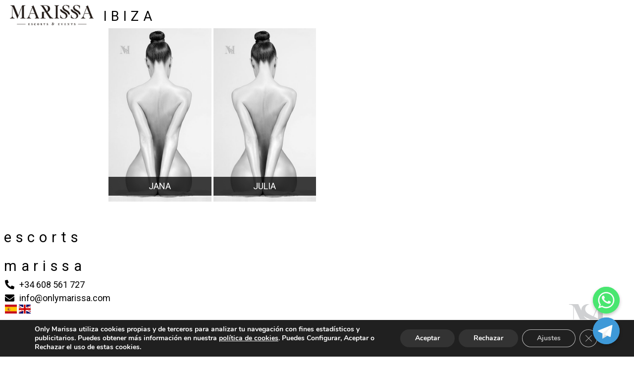

--- FILE ---
content_type: text/css
request_url: https://onlymarissa.com/wp-content/plugins/product-blocks/assets/css/blocks.style.css?ver=3.1.10
body_size: 22314
content:
.wp-block-product-blocks-advance-list a{text-decoration:none!important}.wp-block-product-blocks-advance-list .wopb-list-separator{display:block}.wp-block-product-blocks-advance-list .wopb-list-wrapper{list-style:none;transition:.3s}.wp-block-product-blocks-advance-list .wopb-list-wrapper:hover{transition:.3s}.wp-block-product-blocks-advance-list .wopb-list-wrapper:has(.block-editor-block-list__layout){padding:0!important}.wp-block-product-blocks-advance-list .wopb-list-wrapper:has(>.wp-block-product-blocks-list){width:-webkit-max-content;width:-moz-max-content;width:max-content;max-width:-webkit-fit-content;max-width:-moz-fit-content;max-width:fit-content}.wp-block-product-blocks-advance-list .wopb-list-wrapper>li:last-child{border:none;padding-bottom:0;margin-bottom:0}.wp-block-product-blocks-advance-list .wopb-listicon-bg{width:-webkit-fit-content;width:-moz-fit-content;width:fit-content;display:flex;align-items:center;justify-content:center;transition:.3s}.wp-block-product-blocks-advance-list .wopb-listicon-bg:hover{transition:.3s}.wp-block-product-blocks-advance-list .wopb-listicon-bg svg{transition:.3s}.wp-block-product-blocks-advance-list .wopb-listicon-bg svg:hover{transition:.3s}.wp-block-product-blocks-advance-list .wopb-list-content{width:100%;box-sizing:border-box;justify-content:flex-start;transition:.3s}.wp-block-product-blocks-advance-list .wopb-list-content:hover{transition:.3s}.wp-block-product-blocks-advance-list .block-editor-block-list__layout{width:-webkit-max-content;width:-moz-max-content;width:max-content;max-width:-webkit-fit-content;max-width:-moz-fit-content;max-width:fit-content;transition:.3s}.wp-block-product-blocks-advance-list .block-editor-block-list__layout:hover{transition:.3s}.wp-block-product-blocks-advance-list .block-editor-block-list__layout>.block-editor-block-list__block{margin:0!important;width:100%}.wp-block-product-blocks-advance-list .block-editor-inner-blocks:has(.block-list-appender)>.block-editor-block-list__layout>div{margin:0}.wp-block-product-blocks-advance-list .block-editor-inner-blocks:has(.block-list-appender)>.block-editor-block-list__layout>div:nth-last-child(2) li{border:none;padding-bottom:0!important;margin-bottom:0!important;padding-right:0!important;margin-right:0!important}.wp-block-product-blocks-advance-list .block-editor-inner-blocks>.block-editor-block-list__layout>div{margin:0}.wp-block-product-blocks-advance-list .block-editor-inner-blocks>.block-editor-block-list__layout>div:last-child li{border:none;padding-bottom:0!important;margin-bottom:0!important;padding-right:0!important;margin-right:0!important}.wopb-list-layout1,.wopb-list-layout3{list-style:none}.wopb-list-layout2{list-style:none;justify-content:flex-end}.wopb-list-layout2 .wopb-list-content{text-align:right;flex-direction:row-reverse}.wopb-list-layout2 .wopb-list-content:has(>.wopb-list-heading){flex-direction:row}.wopb-list-layout2 .wopb-list-heading{flex-direction:row-reverse!important}.wopb-list-layout3 li{list-style:none;color:#070c1a;border-width:0}.wp-block-product-blocks-banner .wopb-banner-wrapper{display:flex}.wp-block-product-blocks-banner .wopb-banner-wrapper .wopb-banner-link{width:100%}.wp-block-product-blocks-banner .wopb-banner-wrapper .wopb-banner-link[href]:not(:empty){cursor:pointer}.wp-block-product-blocks-banner .wopb-banner-wrapper .wopb-banner-section{display:grid;align-items:center;position:relative;overflow:hidden;width:100%}.wp-block-product-blocks-banner .wopb-banner-wrapper .wopb-banner-section .wopb-banner-overlay{position:absolute;display:block;width:100%;height:100%;top:0;left:0;right:0;bottom:0;z-index:1;background:rgba(87,87,87,.5019607843)}.wp-block-product-blocks-banner .wopb-banner-wrapper .wopb-banner-section .wopb-content-wrapper .wopb-title{font-size:22px;font-weight:700}.wp-block-product-blocks-banner .wopb-banner-wrapper .wopb-banner-section .wopb-content-wrapper .wopb-subtitle{color:green}.wp-block-product-blocks-banner .wopb-banner-wrapper .wopb-banner-section .wopb-content-wrapper .wopb-button{background:#333;color:#fff;text-decoration:none;padding:7px 15px;font-size:12px;display:inline-block;margin-top:10px}.wp-block-product-blocks-banner .wopb-banner-wrapper .wopb-banner-section .wopb-image-wrapper{display:flex;position:relative;align-items:center;justify-content:center}.wp-block-product-blocks-banner .wopb-banner-wrapper .wopb-banner-section .wopb-image-wrapper img.wopb-image{width:100%}.wp-block-product-blocks-banner .wopb-banner-wrapper .wopb-banner-section .wopb-onsale-shape .wopb-sale-shape{display:flex;position:relative;align-items:center;justify-content:center;text-align:center}.wp-block-product-blocks-banner .wopb-banner-wrapper .wopb-banner-section .wopb-onsale-shape .wopb-sale-shape svg{height:100%;width:100%}.wp-block-product-blocks-banner .wopb-banner-wrapper .wopb-banner-section .wopb-onsale-shape .wopb-sale-shape .wopb-onsale{position:absolute}.wp-block-product-blocks-banner .wopb-banner-wrapper .wopb-banner-section .wopb-onsale-hot.wopb-shape2{height:100px;width:120px;display:flex;justify-content:center}.wp-block-product-blocks-banner .wopb-banner-wrapper .wopb-banner-section .wopb-onsale-hot.wopb-shape2.wopb-location-top_left{top:-50px;left:-50px;transform:rotate(320deg)}.wp-block-product-blocks-banner .wopb-banner-wrapper .wopb-banner-section .wopb-onsale-hot.wopb-shape2.wopb-location-top_right{top:-50px;right:-50px;transform:rotate(40deg)}.wp-block-product-blocks-banner .wopb-banner-wrapper .wopb-banner-section .wopb-onsale-hot.wopb-shape2.wopb-location-bottom_left{bottom:-50px;left:-50px;transform:rotate(217deg)}.wp-block-product-blocks-banner .wopb-banner-wrapper .wopb-banner-section .wopb-onsale-hot.wopb-shape2.wopb-location-bottom_right{bottom:-50px;right:-50px;transform:rotate(140deg)}.wp-block-product-blocks-banner .wopb-banner-wrapper .wopb-banner-section .wopb-onsale-hot.wopb-shape2 .wopb-onsale-shape2{position:absolute;bottom:3px}.wp-block-product-blocks-banner .wopb-banner-wrapper .wopb-banner-section .wopb-onsale-hot.wopb-shape3{height:25px;width:130px;display:flex;justify-content:center;align-items:center}.wp-block-product-blocks-banner .wopb-banner-wrapper .wopb-banner-section .wopb-onsale-hot.wopb-shape3.wopb-location-top_left{top:20px;left:-25px;transform:rotate(320deg)}.wp-block-product-blocks-banner .wopb-banner-wrapper .wopb-banner-section .wopb-onsale-hot.wopb-shape3.wopb-location-top_right{top:20px;right:-25px;transform:rotate(40deg)}.wp-block-product-blocks-banner .wopb-banner-wrapper .wopb-banner-section .wopb-onsale-hot.wopb-shape3.wopb-location-bottom_left{bottom:15px;left:-25px;transform:rotate(217deg)}.wp-block-product-blocks-banner .wopb-banner-wrapper .wopb-banner-section .wopb-onsale-hot.wopb-shape3.wopb-location-bottom_right{bottom:15px;right:-25px;transform:rotate(140deg)}.wp-block-product-blocks-banner .wopb-banner-wrapper .wopb-banner-section .wopb-onsale-hot.wopb-shape3 .wopb-onsale-shape3{position:absolute}.wp-block-product-blocks-banner .wopb-initial-option{background:#fff;padding:15px 20px;border:1px solid}.wp-block-product-blocks-banner .wopb-initial-option .wopb-option-heading{font-size:18px;margin-bottom:12px}.wp-block-product-blocks-banner .wopb-initial-option .wopb-option-description{font-size:14px;margin-bottom:10px}.wp-block-product-blocks-banner .wopb-initial-option .wopb-option-group a{font-size:14px;padding:6px 12px;border-radius:2px;margin-right:12px;cursor:pointer;text-decoration:none}.wp-block-product-blocks-banner .wopb-initial-option .wopb-option-group .wopb-option-pattern{background:#ff6345;color:#fff}.wp-block-product-blocks-banner .wopb-initial-option .wopb-option-group .wopb-option-blank{border:1px solid #ff6345}.wp-block-product-blocks-banner .wopb-image-uploader{cursor:pointer;display:flex;gap:10px;position:absolute;align-items:center}.wp-block-product-blocks-banner .wopb-image-uploader .wopb-plus-icon{background:#000;padding:4px;border-radius:40px;display:flex;align-items:center}.wp-block-product-blocks-banner .wopb-image-uploader .wopb-plus-icon svg{stroke:#fff;width:13px;stroke-width:3}.wp-block-product-blocks-banner .wopb-image-uploader .wopb-instruction{font-size:15px;font-weight:600}.wp-block-product-blocks-button-group .wopb-button-wrapper{position:relative}.wp-block-product-blocks-button-group .wopb-button-wrapper:has(>.wp-block-product-blocks-button){display:flex}.wp-block-product-blocks-button-group .wopb-button-wrapper a{text-decoration:none!important}.wp-block-product-blocks-button-group .wopb-button-wrapper .block-editor-inner-blocks{width:100%}.wp-block-product-blocks-button-group .wopb-button-wrapper .block-editor-inner-blocks .block-editor-block-list__layout{display:flex}.wp-block-product-blocks-button-group .wopb-button-wrapper .block-editor-inner-blocks .block-editor-block-list__layout>div{margin:0}.wopb-anim-style1 .wp-block-product-blocks-button .wopb-button-link:before{opacity:1;width:10px}.wopb-anim-style1 .wp-block-product-blocks-button .wopb-button-link:hover:before{width:100%}.wopb-anim-style1 .wp-block-product-blocks-button.wopb-button-layout4 .wopb-button-link:hover{background:#ffbf2f}.wopb-anim-style1 .wp-block-product-blocks-button.wopb-button-layout4 .wopb-button-link:before{background:#ffbf2f}.wopb-anim-style2 .wp-block-product-blocks-button .wopb-button-link:before{width:100%;opacity:1}.wopb-anim-style2 .wp-block-product-blocks-button .wopb-button-link:hover:before{opacity:1;width:10px}.wopb-anim-style2 .wp-block-product-blocks-button.wopb-button-layout4 .wopb-button-link{background:0 0}.wopb-anim-style2 .wp-block-product-blocks-button.wopb-button-layout4 .wopb-button-link:before{background:#ffbf2f}.wopb-anim-style3 .wp-block-product-blocks-button .wopb-button-link{box-shadow:3px 3px 0 #ffb714}.wopb-anim-style3 .wp-block-product-blocks-button .wopb-button-link:hover{box-shadow:none}.wopb-anim-style4 .wp-block-product-blocks-button .wopb-button-link{box-shadow:none}.wopb-anim-style4 .wp-block-product-blocks-button .wopb-button-link:hover{box-shadow:5px 5px 0 0 #000}.wopb-anim-style1 .wp-block-product-blocks-button.wopb-button-layout2 .wopb-button-link:before,.wopb-anim-style2 .wp-block-product-blocks-button.wopb-button-layout2 .wopb-button-link:before{background:#004cf7}.wopb-anim-style1 .wp-block-product-blocks-button.wopb-button-layout3 .wopb-button-link:before,.wopb-anim-style2 .wp-block-product-blocks-button.wopb-button-layout3 .wopb-button-link:before{background:#62adff}.wp-block-product-blocks-currency-switcher .wopb-block-wrapper{position:relative}.wopb-block-wrapper .wopb-currency-switcher-container{width:-webkit-fill-available;cursor:pointer}.wopb-block-wrapper .wopb-currency-switcher-container .wopb-currency-arrow{box-sizing:border-box;position:absolute;display:block;right:20px;pointer-events:none;transition:transform linear .4s}.wopb-block-wrapper .wopb-currency-switcher-container.open .wopb-currency-arrow{transform:rotate(180deg)}.wopb-block-wrapper .wopb-currency-switcher-container .wopb-currency-arrow::before{content:"";display:block;box-sizing:border-box;border-bottom:3px solid;border-right:3px solid;transform:rotate(45deg);transition:.4s}.wopb-block-wrapper .wopb-currency-switcher-container .wopb-selected-currency,.wopb-block-wrapper .wopb-currency-switcher-container .wopb-selected-currency-container{display:flex;align-items:center}.wopb-block-wrapper .wopb-currency-switcher-container .wopb-set-default-currency{overflow:hidden;z-index:999;position:absolute;width:100%;margin-top:3px;padding:0}.wopb-block-wrapper .wopb-currency-switcher-container .wopb-select-container{margin:0;padding:0;width:100%}.wopb-block-wrapper .wopb-currency-switcher-container .wopb-select-container li{cursor:pointer;padding:5px 10px;min-width:150px;list-style:none;display:flex;align-items:center}.wopb-block-wrapper .wopb-currency-switcher-container .wopb-select-container li.hide-currency{display:none}.wopb-block-wrapper .wopb-currency-switcher-container-pro-message{color:#d46d17;font-size:26px;border:1px solid #d29d3a;padding:10px 30px;border-radius:4px;background:#d1e4f6;margin-bottom:20px;margin-top:20px;text-align:center}.wp-block-product-blocks-currency-switcher.wopb-block-loading{opacity:.2}.editor-styles-wrapper .wp-block-product-blocks-currency-switcher.wopb-block-loading{opacity:1}.wopb-product-wrapper.wopb-filter-block .wopb-filter-show-less{display:none}.wopb-product-wrapper.wopb-filter-block.wopb-filter-block-front-end .wopb-filter-extended-item,.wopb-product-wrapper.wopb-filter-block.wopb-filter-block-front-end .wopb-filter-remove-section,.wopb-product-wrapper.wopb-filter-block.wopb-filter-block-front-end .wopb-filter-show-less{display:none}.wopb-product-wrapper.wopb-filter-block .wopb-filter-active-item-list .dashicons:before{padding-top:8px}.wopb-product-wrapper.wopb-filter-block .wopb-filter-remove-section{border-bottom:1px solid #ddd;padding-bottom:10px;margin-bottom:15px}.wopb-product-wrapper.wopb-filter-block .wopb-filter-remove-section .wopb-filter-active-item{color:#1c1c1c;align-items:center;font-size:13px;margin-right:10px;padding:5px 11px;border-radius:15px;background-color:#fff;margin-bottom:10px;display:inline-block;vertical-align:middle;border:1px solid #dedede}.wopb-product-wrapper.wopb-filter-block .wopb-filter-remove-section .wopb-filter-remove-all{display:block;font-size:14px;cursor:pointer}.wopb-product-wrapper.wopb-filter-block .wopb-filter-remove-section .wopb-filter-remove-all .dashicons:before{padding-top:5px}.wopb-product-wrapper.wopb-filter-block .wopb-filter-remove-section .wopb-filter-remove-icon{font-size:16px;display:inline-flex;align-items:center;cursor:pointer}.wopb-product-wrapper.wopb-filter-block .wopb-filter-title-section{display:flex;justify-content:space-between;margin-bottom:20px}.wopb-product-wrapper.wopb-filter-block .wopb-filter-title-section .wopb-filter-title{font-family:ui-rounded}.wopb-product-wrapper.wopb-filter-block .wopb-filter-title-section .wopb-filter-icon,.wopb-product-wrapper.wopb-filter-block .wopb-filter-title-section .wopb-filter-title{font-weight:700;color:#424141;font-size:17px}.wopb-product-wrapper.wopb-filter-block .wopb-filter-section{margin-bottom:30px}.wopb-product-wrapper.wopb-filter-block .wopb-filter-section .wopb-taxonomy-relation{margin-bottom:10px}.wopb-product-wrapper.wopb-filter-block .wopb-filter-section .wopb-taxonomy-relation label{display:block;margin-bottom:0;font-size:14px}.wopb-product-wrapper.wopb-filter-block .wopb-filter-section .wopb-filter-header{display:flex;justify-content:space-between}.wopb-product-wrapper.wopb-filter-block .wopb-filter-section .wopb-filter-header .wopb-filter-toggle{display:inline-block}.wopb-product-wrapper.wopb-filter-block .wopb-filter-section .wopb-filter-header .wopb-filter-toggle .dashicons{cursor:pointer}.wopb-product-wrapper.wopb-filter-block .wopb-filter-section .wopb-filter-body .wopb-search-filter-body{position:relative;display:flex;align-items:center}.wopb-product-wrapper.wopb-filter-block .wopb-filter-section .wopb-filter-body .wopb-search-filter-body input{width:100%;margin:0!important}.wopb-product-wrapper.wopb-filter-block .wopb-filter-section .wopb-filter-body .wopb-search-filter-body .wopb-search-icon{position:absolute;right:12px;cursor:pointer;width:1.2em}.wopb-product-wrapper.wopb-filter-block .wopb-filter-section .wopb-filter-body .wopb-search-filter-body .wopb-search-icon img{width:100%}.wopb-product-wrapper.wopb-filter-block .wopb-filter-section .wopb-filter-body.wopb-price-range-slider .wopb-price-range{background:#d5d5d5;height:3px;position:relative;margin:15px 0;display:flex;align-items:center}.wopb-product-wrapper.wopb-filter-block .wopb-filter-section .wopb-filter-body.wopb-price-range-slider .wopb-price-range .wopb-price-range-bar{height:100%;left:0;right:0;position:absolute;border-radius:5px;background:#000}.wopb-product-wrapper.wopb-filter-block .wopb-filter-section .wopb-filter-body.wopb-price-range-slider .wopb-price-range input.wopb-price-range-input{position:absolute;width:100%;background:0 0;pointer-events:none;-webkit-appearance:none;-moz-appearance:none;cursor:pointer;border:none!important;padding:0!important;margin:0!important}.wopb-product-wrapper.wopb-filter-block .wopb-filter-section .wopb-filter-body.wopb-price-range-slider .wopb-price-range input.wopb-price-range-input:focus{box-shadow:none!important}.wopb-product-wrapper.wopb-filter-block .wopb-filter-section .wopb-filter-body.wopb-price-range-slider .wopb-price-range .wopb-price-range-input::-webkit-slider-runnable-track{box-shadow:none!important;background:0 0!important}.wopb-product-wrapper.wopb-filter-block .wopb-filter-section .wopb-filter-body.wopb-price-range-slider .wopb-price-range .wopb-price-range-input::-webkit-slider-thumb{height:1.2em;width:1.2em;border:2px solid #333;border-radius:50%;background:#fff;pointer-events:auto;-webkit-appearance:none;box-shadow:0 0 6px rgba(0,0,0,.05)}.wopb-product-wrapper.wopb-filter-block .wopb-filter-section .wopb-filter-body.wopb-price-range-slider .wopb-price-range .wopb-price-range-input::-moz-range-thumb{height:1.2em;width:1.2em;border:2px solid #333;border-radius:50%;background:#fff;pointer-events:auto;-moz-appearance:none;box-shadow:0 0 6px rgba(0,0,0,.05)}.wopb-product-wrapper.wopb-filter-block .wopb-filter-section .wopb-filter-body.wopb-price-range-slider .wopb-filter-price-input-group{display:flex;gap:40px}.wopb-product-wrapper.wopb-filter-block .wopb-filter-section .wopb-filter-body.wopb-price-range-slider .wopb-filter-price-input-group .wopb-filter-price-input{width:100%}.wopb-product-wrapper.wopb-filter-block .wopb-filter-section .wopb-filter-body .wopb-filter-ratings .dashicons{font-size:14px;vertical-align:middle}.wopb-product-wrapper.wopb-filter-block .wopb-filter-section .wopb-filter-body .wopb-filter-ratings .dashicons-star-filled{color:#ffdc1c}.wopb-product-wrapper.wopb-filter-block .wopb-filter-section .wopb-filter-body .wopb-filter-ratings .dashicons-star-empty{color:#757575}.wopb-product-wrapper.wopb-filter-block .wopb-filter-section .wopb-filter-body .wopb-filter-check-list .wopb-filter-check-item-section{display:flex;justify-content:space-between}.wopb-product-wrapper.wopb-filter-block .wopb-filter-section .wopb-filter-body .wopb-filter-check-list .wopb-filter-check-item{padding:4px 0;font-size:14px;width:100%}.wopb-product-wrapper.wopb-filter-block .wopb-filter-section .wopb-filter-body .wopb-filter-check-list .wopb-filter-check-item label{display:flex;align-items:center;gap:8px;cursor:pointer}.wopb-product-wrapper.wopb-filter-block .wopb-filter-section .wopb-filter-body .wopb-filter-check-list .wopb-filter-check-item input[type=checkbox]{cursor:pointer}.wopb-product-wrapper.wopb-filter-block .wopb-filter-section .wopb-filter-body .wopb-filter-check-list .wopb-filter-check-item .wopb-filter-tax-color{width:1em;height:1em;border-radius:50%;display:inline-block}.wopb-product-wrapper.wopb-filter-block .wopb-filter-section .wopb-filter-body .wopb-filter-check-list .wopb-filter-check-item .wopb-filter-child-check-list{margin-left:20px;width:80%}.wopb-product-wrapper.wopb-filter-block .wopb-filter-section .wopb-filter-body .wopb-filter-check-list .wopb-filter-child-toggle{height:-webkit-fit-content;height:-moz-fit-content;height:fit-content;margin-top:.4em}.wopb-product-wrapper.wopb-filter-block .wopb-filter-section .wopb-filter-body .wopb-filter-check-list .wopb-filter-child-toggle .dashicons{font-size:1em;cursor:pointer}.wopb-product-wrapper.wopb-filter-block .wopb-filter-section .wopb-filter-body .wopb-filter-extend-control{color:#000;font-size:13px;text-decoration:underline;margin-left:10px;outline:0}.wopb-product-wrapper.wopb-filter-block .wopb-filter-section .wopb-filter-body input:focus{outline:0}.wopb-product-wrapper.wopb-filter-block .wopb-filter-section .wopb-filter-body select.wopb-filter-sorting-input{width:100%}.wopb-product-wrapper.wopb-filter-block.wopb-filter-toggle-initial-open .wopb-filter-plus{display:none}.wopb-product-wrapper.wopb-filter-block.wopb-filter-toggle-initial-close .wopb-filter-body,.wopb-product-wrapper.wopb-filter-block.wopb-filter-toggle-initial-close .wopb-filter-minus{display:none}.wopb-filter-use-instruction{color:#856404;background-color:#fdf7e3;border-color:#faedc1;position:relative;padding:12px 18px;border:1px solid transparent;border-radius:4px}.wopb-filter-use-instruction .wopb-filter-use-instruction-link{color:#856404;display:flex;gap:5px;text-decoration:none;cursor:pointer}.wopb-filter-use-instruction .wopb-filter-use-instruction-link .wopb-filter-instruction-title{font-size:14px;font-weight:500}.wopb-filter-use-instruction .wopb-filter-use-instruction-link .dashicons{color:#654c05;font-size:20px}.wopb-filter-use-instruction~span.wopb-section-arrow{bottom:5px;top:unset!important}.wopb-filter-uses-modal .components-modal__content{margin-top:55px}.wopb-filter-uses-modal .components-modal__content .components-modal__header{height:40px;padding:0 32px 0;background:#f9ebe9}.wopb-filter-uses-modal .components-modal__content .components-button{position:absolute;background:#333;width:40px;height:40px;border-radius:0;right:0;left:unset}.wopb-filter-uses-modal .components-modal__content .components-button svg{width:25px;height:25px;fill:#fff}.wopb-image-block.wopb-image-block-roateLeft img,.wopb-image-block.wopb-image-block-rotateRight img,.wopb-image-block.wopb-image-block-zoomIn img,.wopb-image-block.wopb-image-block-zoomOut img{transition:.4s}.wopb-image-block{display:inline-block;overflow:hidden;position:relative;transition:.4s}.wopb-image-block .wopb-imag-empty{background:#f5f5f5;width:400px;height:250px;position:relative;border:1px solid #e5e5e5;border-radius:0}.wopb-image-block .wopb-imag-empty>span{right:0;top:20px;position:absolute;width:100%;display:inline-block;text-align:center;cursor:pointer;z-index:3}.wopb-image-block .wopb-imag-empty>span span{position:relative;border:2px dashed #c3c3c3;padding:8px 20px 8px 30px;border-radius:4px;background:#dadada;font-size:18px!important;display:inline-block}.wopb-image-block .wopb-imag-empty>span span:before{content:"\f317";font-family:dashicons;position:absolute;left:8px;top:6px;font-size:20px}.wopb-image-block .wopb-image-close-icon{position:absolute;right:10px;top:10px;cursor:pointer;z-index:3;background:#ea0e0e;color:#fff;border-radius:100px;font-size:22px;width:24px;height:24px;line-height:24px;transition:.4s}.wopb-image-block .wopb-image-close-icon:hover{background:#d40e0e}.wopb-image-block .wopb-image-button{position:absolute;left:0;top:0;bottom:0;right:0;display:flex;z-index:2}.wopb-image-block .wopb-image-button a{transition:.4s}.wopb-image-block .wopb-image-button a:hover{text-decoration:none}.wopb-image-block .wopb-image-button.wopb-image-button-centerCenter{align-items:center;justify-content:center;text-align:center}.wopb-image-block .wopb-image-button.wopb-image-button-leftTop{-webkit-box-align:start;-ms-flex-align:start;-ms-grid-row-align:flex-start;align-items:flex-start}.wopb-image-block .wopb-image-button.wopb-image-button-rightTop{justify-content:flex-end;text-align:right;-webkit-box-align:start;-ms-flex-align:start;-ms-grid-row-align:flex-start;align-items:flex-start}.wopb-image-block .wopb-image-button.wopb-image-button-bottomLeft{justify-content:flex-start;text-align:left;-webkit-box-align:end;-ms-flex-align:end;-ms-grid-row-align:flex-end;align-items:flex-end}.wopb-image-block .wopb-image-button.wopb-image-button-bottomRight{justify-content:flex-end;text-align:right;-webkit-box-align:end;-ms-flex-align:end;-ms-grid-row-align:flex-end;align-items:flex-end}.wopb-image-block.wopb-image-block-opacity{overflow:hidden}.wopb-image-block.wopb-image-block-opacity img{transition:opacity .4s ease-in-out}.wopb-image-block.wopb-image-block-zoomIn img{transform:scale(1)}.wopb-image-block.wopb-image-block-zoomOut img{transform:scale(1.3)}.wopb-image-block.wopb-image-block-roateLeft img{transform:rotate(0) scale(1)}.wopb-image-block.wopb-image-block-rotateRight img{transform:rotate(0) scale(1)}.wopb-image-block.wopb-image-block-opacity img{opacity:1}.wopb-image-block.wopb-image-block-overlay:before{bottom:0;content:"";display:block;width:100%;position:absolute;z-index:1;pointer-events:none}.wopb-image-block.wopb-image-block-overlay.wopb-image-block-custom:before{height:100%}.wopb-image-block.wopb-image-block-overlay.wopb-image-block-default:before{background-color:#000;opacity:.6;height:100%}.wopb-image-block.wopb-image-block-overlay.wopb-image-block-simgleGradient:before{background:linear-gradient(to bottom,rgba(0,0,0,.4) 20%,#000 90%);opacity:.6;height:100%}.wopb-image-block.wopb-image-block-overlay.wopb-image-block-multiColour:before{opacity:.75;box-shadow:inset 0 0 50px 0 rgba(0,0,0,.4);height:100%;background:#d760b7;background:-webkit-gradient(left top,right bottom,color-stop(0,#d760b7),color-stop(100%,#3b78b4));background:linear-gradient(135deg,#d760b7 0,#3b78b4 100%)}.wopb-image-block.wopb-image-block-overlay.wopb-image-block-flat:before{opacity:.8;height:100%;background:#292484;background:-webkit-gradient(left bottom,right top,color-stop(0,#292484),color-stop(100%,#dc4225));background:linear-gradient(20deg,#292484 0,#dc4225 100%)}.wopb-image-block-wrapper{line-height:0}.wopb-image-block-wrapper:hover .wopb-image-block.wopb-image-block-zoomIn img{transform:scale(1.3)}.wopb-image-block-wrapper:hover .wopb-image-block.wopb-image-block-zoomOut img{transform:scale(1)}.wopb-image-block-wrapper:hover .wopb-image-block.wopb-image-block-roateLeft img{transform:rotate(5deg) scale(1.3)}.wopb-image-block-wrapper:hover .wopb-image-block.wopb-image-block-rotateRight img{transform:rotate(-5deg) scale(1.3)}.wopb-image-block-wrapper:hover .wopb-image-block.wopb-image-block-opacity img{opacity:.5}.wopb-image-block-wrapper .wopb-image{max-width:100%}.wopb-cg2-items-1,.wopb-cg2-items-2,.wopb-cg2-items-3,.wopb-cg2-items-4,.wopb-cg2-items-5,.wopb-cg2-items-6,.wopb-cg2-items-7,.wopb-cg2-items-8,.wopb-cg2-items-9{display:-ms-grid;display:grid}.wopb-cg2-items-1 .wopb-block-item:first-child,.wopb-cg2-items-2 .wopb-block-item:first-child,.wopb-cg2-items-3 .wopb-block-item:first-child,.wopb-cg2-items-4 .wopb-block-item:first-child,.wopb-cg2-items-5 .wopb-block-item:first-child,.wopb-cg2-items-6 .wopb-block-item:first-child,.wopb-cg2-items-7 .wopb-block-item:first-child,.wopb-cg2-items-8 .wopb-block-item:first-child,.wopb-cg2-items-9 .wopb-block-item:first-child{grid-column-start:1;grid-row-start:1;grid-row-end:3}.wopb-cg2-items-1 .wopb-block-item:first-child .wopb-block-content-wrap,.wopb-cg2-items-2 .wopb-block-item:first-child .wopb-block-content-wrap,.wopb-cg2-items-3 .wopb-block-item:first-child .wopb-block-content-wrap,.wopb-cg2-items-4 .wopb-block-item:first-child .wopb-block-content-wrap,.wopb-cg2-items-5 .wopb-block-item:first-child .wopb-block-content-wrap,.wopb-cg2-items-6 .wopb-block-item:first-child .wopb-block-content-wrap,.wopb-cg2-items-7 .wopb-block-item:first-child .wopb-block-content-wrap,.wopb-cg2-items-8 .wopb-block-item:first-child .wopb-block-content-wrap,.wopb-cg2-items-9 .wopb-block-item:first-child .wopb-block-content-wrap{height:100%}@media (min-width:769px){.wopb-cg2-items-1 .wopb-block-item:first-child .wopb-block-content-wrap .wopb-block-image,.wopb-cg2-items-2 .wopb-block-item:first-child .wopb-block-content-wrap .wopb-block-image,.wopb-cg2-items-3 .wopb-block-item:first-child .wopb-block-content-wrap .wopb-block-image,.wopb-cg2-items-4 .wopb-block-item:first-child .wopb-block-content-wrap .wopb-block-image,.wopb-cg2-items-5 .wopb-block-item:first-child .wopb-block-content-wrap .wopb-block-image,.wopb-cg2-items-6 .wopb-block-item:first-child .wopb-block-content-wrap .wopb-block-image,.wopb-cg2-items-7 .wopb-block-item:first-child .wopb-block-content-wrap .wopb-block-image,.wopb-cg2-items-8 .wopb-block-item:first-child .wopb-block-content-wrap .wopb-block-image,.wopb-cg2-items-9 .wopb-block-item:first-child .wopb-block-content-wrap .wopb-block-image{height:100%}}.wopb-cg2-items-1 .wopb-block-item:first-child .wopb-block-content-wrap .wopb-block-image img,.wopb-cg2-items-2 .wopb-block-item:first-child .wopb-block-content-wrap .wopb-block-image img,.wopb-cg2-items-3 .wopb-block-item:first-child .wopb-block-content-wrap .wopb-block-image img,.wopb-cg2-items-4 .wopb-block-item:first-child .wopb-block-content-wrap .wopb-block-image img,.wopb-cg2-items-5 .wopb-block-item:first-child .wopb-block-content-wrap .wopb-block-image img,.wopb-cg2-items-6 .wopb-block-item:first-child .wopb-block-content-wrap .wopb-block-image img,.wopb-cg2-items-7 .wopb-block-item:first-child .wopb-block-content-wrap .wopb-block-image img,.wopb-cg2-items-8 .wopb-block-item:first-child .wopb-block-content-wrap .wopb-block-image img,.wopb-cg2-items-9 .wopb-block-item:first-child .wopb-block-content-wrap .wopb-block-image img{min-height:100%}.wopb-cg2-items-1 .wopb-block-item:first-child .wopb-block-content-wrap .wopb-block-empty-image,.wopb-cg2-items-2 .wopb-block-item:first-child .wopb-block-content-wrap .wopb-block-empty-image,.wopb-cg2-items-3 .wopb-block-item:first-child .wopb-block-content-wrap .wopb-block-empty-image,.wopb-cg2-items-4 .wopb-block-item:first-child .wopb-block-content-wrap .wopb-block-empty-image,.wopb-cg2-items-5 .wopb-block-item:first-child .wopb-block-content-wrap .wopb-block-empty-image,.wopb-cg2-items-6 .wopb-block-item:first-child .wopb-block-content-wrap .wopb-block-empty-image,.wopb-cg2-items-7 .wopb-block-item:first-child .wopb-block-content-wrap .wopb-block-empty-image,.wopb-cg2-items-8 .wopb-block-item:first-child .wopb-block-content-wrap .wopb-block-empty-image,.wopb-cg2-items-9 .wopb-block-item:first-child .wopb-block-content-wrap .wopb-block-empty-image{min-height:100%}.wopb-cg2-items-1 .wopb-block-item .wopb-block-content-wrap .wopb-block-image>a,.wopb-cg2-items-2 .wopb-block-item .wopb-block-content-wrap .wopb-block-image>a,.wopb-cg2-items-3 .wopb-block-item .wopb-block-content-wrap .wopb-block-image>a,.wopb-cg2-items-4 .wopb-block-item .wopb-block-content-wrap .wopb-block-image>a,.wopb-cg2-items-5 .wopb-block-item .wopb-block-content-wrap .wopb-block-image>a,.wopb-cg2-items-6 .wopb-block-item .wopb-block-content-wrap .wopb-block-image>a,.wopb-cg2-items-7 .wopb-block-item .wopb-block-content-wrap .wopb-block-image>a,.wopb-cg2-items-8 .wopb-block-item .wopb-block-content-wrap .wopb-block-image>a,.wopb-cg2-items-9 .wopb-block-item .wopb-block-content-wrap .wopb-block-image>a{height:100%;display:block;position:relative;z-index:1}.wopb-cg2-items-1{grid-template-columns:50% 1fr 1fr}.wopb-cg2-items-2{grid-template-columns:1fr 1fr 50%}.wopb-cg2-items-2 .wopb-block-item:first-child{grid-column-start:3;grid-row-start:1;grid-row-end:3}.wopb-cg2-items-3{grid-template-columns:1fr 40% 1fr}.wopb-cg2-items-3 .wopb-block-item:first-child{grid-column-start:2;grid-row-start:1;grid-row-end:3}.wopb-cg2-items-4{grid-template-columns:50% 1fr 1fr}.wopb-cg2-items-4 .wopb-block-item:nth-child(2){grid-column-start:2;grid-column-end:4;grid-row:1}.wopb-cg2-items-5{grid-template-columns:50% 1fr 1fr}.wopb-cg2-items-5 .wopb-block-item:nth-child(2){grid-column-start:2;grid-column-end:4;grid-row:2}.wopb-cg2-items-6{grid-template-columns:1fr 1fr 50%}.wopb-cg2-items-6 .wopb-block-item:first-child{grid-column-start:3;grid-row-start:1;grid-row-end:3}.wopb-cg2-items-6 .wopb-block-item:nth-child(2){grid-column-start:1;grid-column-end:3;grid-row:2}.wopb-cg2-items-7{grid-template-columns:40% 1fr 1fr}.wopb-cg2-items-7 .wopb-block-item:nth-child(2){grid-column-start:3;grid-row-start:1;grid-row-end:3}.wopb-cg2-items-7 .wopb-block-item:nth-child(2) .wopb-block-content-wrap{height:100%}@media (min-width:769px){.wopb-cg2-items-7 .wopb-block-item:nth-child(2) .wopb-block-content-wrap .wopb-block-image{height:100%}}.wopb-cg2-items-7 .wopb-block-item:nth-child(2) .wopb-block-content-wrap .wopb-block-image img{min-height:100%}.wopb-cg2-items-7 .wopb-block-item:nth-child(2) .wopb-block-content-wrap .wopb-block-empty-image{min-height:100%}.wopb-cg2-items-8{grid-template-columns:40% 1fr 1fr}.wopb-cg2-items-8 .wopb-block-item:nth-child(2){grid-column-start:2;grid-row-start:1;grid-row-end:3}.wopb-cg2-items-8 .wopb-block-item:nth-child(2) .wopb-block-content-wrap{height:100%}@media (min-width:769px){.wopb-cg2-items-8 .wopb-block-item:nth-child(2) .wopb-block-content-wrap .wopb-block-image{height:100%}}.wopb-cg2-items-8 .wopb-block-item:nth-child(2) .wopb-block-content-wrap .wopb-block-image img{min-height:100%}.wopb-cg2-items-8 .wopb-block-item:nth-child(2) .wopb-block-content-wrap .wopb-block-empty-image{min-height:100%}.wopb-cg2-items-9{grid-template-columns:60% auto}.wopb-block-content-wrap{position:relative}.wopb-block-content-wrap .wopb-block-image-empty{height:100%}.wopb-block-content-wrap .wopb-category-content-items{display:flex;position:absolute;top:0;left:0;bottom:0;right:0;z-index:2;pointer-events:none;transition:.4s}.wopb-block-content-wrap .wopb-category-content-items .wopb-category-content-item{transition:.4s}.wopb-block-content-wrap .wopb-category-content-items .wopb-category-content-item .wopb-product-cat-title{margin:0}.wopb-block-content-wrap .wopb-category-content-items .wopb-category-content-item .wopb-product-cat-title a{pointer-events:auto}.wopb-block-content-wrap .wopb-category-content-items .wopb-category-content-item .wopb-product-readmore a{display:inline-block;pointer-events:auto}@media (max-width:768px){.wopb-cg2-items-1,.wopb-cg2-items-2,.wopb-cg2-items-3,.wopb-cg2-items-4,.wopb-cg2-items-5,.wopb-cg2-items-6,.wopb-cg2-items-7,.wopb-cg2-items-8,.wopb-cg2-items-9{grid-template-columns:1fr}.wopb-cg2-items-2 .wopb-block-item:first-child,.wopb-cg2-items-3 .wopb-block-item:first-child,.wopb-cg2-items-4 .wopb-block-item:first-child,.wopb-cg2-items-4 .wopb-block-item:nth-child(2),.wopb-cg2-items-5 .wopb-block-item:first-child,.wopb-cg2-items-5 .wopb-block-item:nth-child(2),.wopb-cg2-items-6 .wopb-block-item:first-child,.wopb-cg2-items-6 .wopb-block-item:nth-child(2),.wopb-cg2-items-7 .wopb-block-item:first-child,.wopb-cg2-items-7 .wopb-block-item:nth-child(2),.wopb-cg2-items-8 .wopb-block-item:first-child,.wopb-cg2-items-8 .wopb-block-item:nth-child(2),.wopb-cg2-items-9 .wopb-block-item:first-child{grid-column-start:initial;grid-row-start:initial;grid-row-end:initial;grid-column-end:initial}}html.colibri-wp-theme img{height:100%!important}.wp-block-product-blocks-product-category-2 .wopb-block-wrapper .wopb-block-item{height:100%}.wopb-block-wrapper.wopb-product-category-3-wrapper .wopb-block-item{height:100%;box-sizing:border-box}.wopb-block-wrapper.wopb-product-category-3-wrapper .wopb-block-item:hover{transition:all .5s ease-out}.wopb-block-wrapper.wopb-product-category-3-wrapper .wopb-block-item.wopb-row-gap-0.wopb-last-row-item{border-top:none}.wopb-block-wrapper.wopb-product-category-3-wrapper .wopb-block-item.wopb-row-gap-0.wopb-last-row-item.wopb-last-rest-item{margin-right:-1px}.wopb-block-wrapper.wopb-product-category-3-wrapper .wopb-block-item.wopb-column-gap-0.wopb-center-column-item{border-right:none}.wopb-block-wrapper.wopb-product-category-3-wrapper .wopb-block-item .wopb-block-content-wrap.wopb-product-cat-layout1 .wopb-block-image-empty,.wopb-block-wrapper.wopb-product-category-3-wrapper .wopb-block-item .wopb-block-content-wrap.wopb-product-cat-layout2 .wopb-block-image-empty{width:80px}.wopb-block-wrapper.wopb-product-category-3-wrapper .wopb-block-item .wopb-block-content-wrap.wopb-product-cat-layout2{flex-wrap:wrap;flex-direction:column-reverse}.wopb-block-wrapper.wopb-product-category-3-wrapper .wopb-block-item .wopb-block-content-wrap.wopb-product-cat-layout2,.wopb-block-wrapper.wopb-product-category-3-wrapper .wopb-block-item .wopb-block-content-wrap.wopb-product-cat-layout3,.wopb-block-wrapper.wopb-product-category-3-wrapper .wopb-block-item .wopb-block-content-wrap.wopb-product-cat-layout4{display:flex;justify-content:space-between}.wopb-block-wrapper.wopb-product-category-3-wrapper .wopb-block-item .wopb-block-content-wrap.wopb-product-cat-layout3,.wopb-block-wrapper.wopb-product-category-3-wrapper .wopb-block-item .wopb-block-content-wrap.wopb-product-cat-layout4{gap:10px;align-items:center}.wopb-block-wrapper.wopb-product-category-3-wrapper .wopb-block-item .wopb-block-content-wrap.wopb-product-cat-layout3 .wopb-block-image-empty,.wopb-block-wrapper.wopb-product-category-3-wrapper .wopb-block-item .wopb-block-content-wrap.wopb-product-cat-layout4 .wopb-block-image-empty{width:50px}.wopb-block-wrapper.wopb-product-category-3-wrapper .wopb-block-item .wopb-block-content-wrap.wopb-product-cat-layout3{text-align:right}.wopb-block-wrapper.wopb-product-category-3-wrapper .wopb-block-item .wopb-block-content-wrap.wopb-product-cat-layout4{flex-direction:row-reverse}.wopb-block-wrapper.wopb-product-category-3-wrapper .wopb-block-item .wopb-block-content-wrap .wopb-block-image,.wopb-block-wrapper.wopb-product-category-3-wrapper .wopb-block-item .wopb-block-content-wrap .wopb-product-cat-img{display:flex}.wopb-block-wrapper.wopb-product-category-3-wrapper .wopb-block-item .wopb-block-content-wrap .wopb-block-image:has(.imageTop),.wopb-block-wrapper.wopb-product-category-3-wrapper .wopb-block-item .wopb-block-content-wrap .wopb-product-cat-img:has(.imageTop){overflow:unset}.wopb-block-wrapper.wopb-product-category-3-wrapper .wopb-block-item .wopb-block-content-wrap .wopb-block-image.imageTop,.wopb-block-wrapper.wopb-product-category-3-wrapper .wopb-block-item .wopb-block-content-wrap .wopb-product-cat-img.imageTop{position:relative;display:flex;justify-content:center;overflow:unset}.wopb-block-wrapper.wopb-product-category-3-wrapper .wopb-block-item .wopb-block-content-wrap .wopb-block-image .wopb-product-cat-count,.wopb-block-wrapper.wopb-product-category-3-wrapper .wopb-block-item .wopb-block-content-wrap .wopb-product-cat-img .wopb-product-cat-count{position:absolute;z-index:99;top:-15px;min-width:10px;text-align:center}.wopb-block-wrapper.wopb-product-category-3-wrapper .wopb-block-item .wopb-block-content-wrap .wopb-category-content-items{position:unset}@font-face{font-family:star;src:url(../fonts/star.eot);src:url(../fonts/star.eot?#iefix) format("embedded-opentype"),url(../fonts/star.woff) format("woff"),url(../fonts/star.ttf) format("truetype"),url(../fonts/star.svg#star) format("svg")}.hentry .entry-content .wopb-block-wrapper a:not(.button):not(.components-button){text-decoration:none}.home.storefront-align-wide.page-template-template-fullwidth .hentry .entry-content>.wp-block-cover.alignfull,.home.storefront-align-wide.page-template-template-fullwidth .hentry .entry-content>.wp-block-image.alignfull{margin-top:0}.home.storefront-align-wide.page-template-template-fullwidth .hentry .entry-content>.wp-block-cover.alignfull:first-child,.home.storefront-align-wide.page-template-template-fullwidth .hentry .entry-content>.wp-block-image.alignfull:first-child{margin-top:-4.235801032em}.home.page-template-template-fullwidth .hentry .entry-content>.wp-block-cover,.home.page-template-template-fullwidth .hentry .entry-content>.wp-block-image{margin-bottom:0}.home.page-template-template-fullwidth .hentry .entry-content>.wp-block-cover:first-child,.home.page-template-template-fullwidth .hentry .entry-content>.wp-block-image:first-child{margin-bottom:0}.wopb-block-wrapper a:focus,.wopb-block-wrapper button:focus,.wopb-block-wrapper input:focus,.wopb-block-wrapper textarea:focus{outline:0}.slick-slide.slick-active{opacity:1}.wopb-block-row{display:-ms-grid;display:grid}.theme-kadence .wopb-block-item .wopb-star-rating::before{content:"\e900\e900\e900\e900\e900"}.theme-kadence .wopb-block-item .wopb-star-rating span::before{content:"\e901\e901\e901\e901\e901"}.wopb-star-rating{display:inline-block;margin:0;float:none;overflow:hidden;position:relative;height:1em;line-height:1;font-size:12px;width:-webkit-fit-content;width:-moz-fit-content;width:fit-content;font-family:star}.wopb-star-rating:before{content:"sssss";color:#d3ced2;float:left;top:0;left:0;position:absolute;display:contents}.wopb-star-rating span{overflow:hidden;float:left;top:0;left:0;position:absolute;padding-top:1.5em}.wopb-star-rating span:before{content:"SSSSS";top:0;position:absolute;left:0}.wopb-star-rating span strong{display:block}.wopb-heading-filter{position:relative}.wopb-heading-filter .wopb-filter-navigation{position:absolute;top:0;height:100%;right:0;margin:auto 0 0 200px;opacity:1;z-index:3;text-align:right;display:flex;align-items:flex-start}.wopb-heading-filter .wopb-next-prev-wrap{margin-left:20px}.theme-twentytwentytwo .wopb-heading-filter .wopb-filter-navigation{height:auto}.flexMenu-viewMore{position:relative;padding-right:15px}.flexMenu-viewMore>a{position:relative}.flexMenu-viewMore>a:before{content:"";position:absolute;border:solid #000;border-width:0 1px 1px 0;display:inline-block;padding:3px;transform:rotate(45deg);-webkit-transform:rotate(45deg);right:-15px;top:4px;transition:.4s}.flexMenu-viewMore.active>a:before{transform:rotate(-135deg);-webkit-transform:rotate(-135deg);top:8px}.wopb-filter-wrap .wopb-flex-menu{margin-bottom:0!important;margin-top:0!important;margin-left:0!important;padding-left:0!important}.wopb-filter-wrap ul{padding:0;margin:0;list-style:none}.wopb-filter-wrap ul li{display:inline-block;position:relative}.wopb-filter-wrap ul li:first-child{margin-left:0!important}.wopb-filter-wrap ul li .dashicons{font-size:14px;width:auto;height:auto;vertical-align:baseline}.wopb-filter-wrap ul li a{display:inline-block;transition:.4s;text-decoration:none}.wopb-filter-wrap ul li a:hover{text-decoration:none}.wopb-filter-wrap ul li.filter-dropdown-item{position:relative}.wopb-filter-wrap ul li.filter-dropdown-item>a{padding-left:15px;display:flex;align-items:center}.wopb-filter-wrap ul li.filter-dropdown-item>a .dashicons{margin-left:3px}.wopb-filter-wrap ul li.filter-dropdown-item .filter-dropdown{position:absolute;right:0;top:100%;background-color:#fff;min-width:120px;z-index:999;box-shadow:0 0 5px rgba(0,0,0,.2);display:block;padding:10px 15px 10px;display:none}.wopb-filter-wrap ul li.filter-dropdown-item .filter-dropdown li{display:block}.wopb-filter-wrap ul li.filter-dropdown-item:hover .filter-dropdown{display:block}.wopb-filter-wrap ul li .flexMenu-popup{text-align:left;right:0;box-shadow:0 2px 12px -4px rgba(0,0,0,.24);margin:5px 0 0;width:170px}.wopb-filter-wrap ul li .flexMenu-popup li{display:block;margin-left:0}@media (max-width:768px){.wopb-heading-filter .wopb-filter-navigation{position:relative;margin:auto 0 10px;height:auto}}.wopb-heading-inner span{display:inline-block}.wopb-heading-style2 .wopb-heading-inner span{padding:3px 12px}.wopb-heading-style3 .wopb-heading-inner{border-bottom-style:solid}.wopb-heading-style3 .wopb-heading-inner span{padding:3px 12px}.wopb-heading-style4 .wopb-heading-inner{border-style:solid}.wopb-heading-style4 .wopb-heading-inner span{padding:3px 12px}.wopb-heading-style5 .wopb-heading-inner span{position:relative;padding:3px 12px}.wopb-heading-style5 .wopb-heading-inner span:before{margin:0;content:"";position:absolute;top:100%;left:10px;width:0;height:0;border-style:solid;border-width:7px 7px 0 7px;border-color:#2c2d2f transparent transparent transparent}.wopb-heading-style5.wopb-heading-center .wopb-heading-inner span:before{left:50%;margin-left:-3px}.wopb-heading-style5.wopb-heading-right .wopb-heading-inner span:before{right:10px;left:auto}.wopb-heading-style6 .wopb-heading-inner span{position:relative;padding:0 12px}.wopb-heading-style6 .wopb-heading-inner span:before{content:"";position:absolute;top:0;left:0;height:100%;margin:0}.wopb-heading-style6.wopb-heading-right .wopb-heading-inner span:before{right:0;left:auto}.wopb-heading-style7 .wopb-heading-inner{position:relative;overflow:hidden}.wopb-heading-style7 .wopb-heading-inner span{position:relative;padding-right:12px;padding-left:12px}.wopb-heading-style7 .wopb-heading-inner span:before{content:"";display:block;position:absolute;top:50%;margin-top:0;width:2000px;left:100%;margin:0}.wopb-heading-style7 .wopb-heading-inner span:after{content:"";display:block;position:absolute;top:50%;margin-top:0;width:2000px;right:100%}.wopb-heading-style7.wopb-heading-right .wopb-heading-inner span{padding-right:0;padding-left:12px}.wopb-heading-style7.wopb-heading-right .wopb-heading-inner span:before{right:100%;left:auto}.wopb-heading-style8 .wopb-heading-inner{position:relative}.wopb-heading-style8 .wopb-heading-inner span{padding-bottom:8px}.wopb-heading-style8 .wopb-heading-inner:before{content:"";width:100%;position:absolute;top:100%;left:0;margin:0}.wopb-heading-style8 .wopb-heading-inner:after{content:"";width:50px;position:absolute;top:100%;left:0}.wopb-heading-style8.wopb-heading-center .wopb-heading-inner:after{left:50%;margin-left:-25px}.wopb-heading-style8.wopb-heading-right .wopb-heading-inner:after{left:auto;right:0}.wopb-heading-style9 .wopb-heading-inner{position:relative}.wopb-heading-style9 .wopb-heading-inner:before{content:"";width:100%;position:absolute;top:100%;left:0;margin:0}.wopb-heading-style10 .wopb-heading-inner{position:relative}.wopb-heading-style10 .wopb-heading-inner span{padding-top:8px;padding-bottom:8px}.wopb-heading-style10 .wopb-heading-inner:before{content:"";width:100%;position:absolute;left:0;top:100%;margin:0}.wopb-heading-style10 .wopb-heading-inner:after{content:"";width:100%;position:absolute;left:0;bottom:100%}.wopb-heading-style11{position:relative}.wopb-heading-style11 .wopb-heading-inner{position:relative}.wopb-heading-style11 .wopb-heading-btn{position:absolute;right:0;top:50%;margin:auto 0;display:table;text-decoration:none;line-height:1;font-size:14px;margin-top:-8px;transition:.4s}.wopb-heading-style11 .wopb-heading-btn svg{width:16px;margin-left:8px;vertical-align:middle;display:inline-block}.wopb-heading-style11 .wopb-heading-btn:hover{text-decoration:none}.wopb-heading-style11 .wopb-heading-btn i{margin-left:6px;width:auto;height:auto;font-size:inherit;transition:.4s}.wopb-heading-style11.wopb-heading-right .wopb-heading-btn{right:auto;left:0}.wopb-heading-style12{position:relative}.wopb-heading-style12 .wopb-heading-inner span{padding:3px 12px}.wopb-heading-style13{position:relative}.wopb-heading-style13 .wopb-heading-inner{border-style:solid}.wopb-heading-style13 .wopb-heading-inner span{padding:3px 12px}.wopb-heading-style14{position:relative}.wopb-heading-style14 .wopb-heading-inner{position:relative}.wopb-heading-style14 .wopb-heading-inner:before{content:"";width:100%;position:absolute;left:0;bottom:-12px;margin:0}.wopb-heading-style14 .wopb-heading-inner:after{content:"";width:100%;position:absolute;left:0;bottom:-8px}.wopb-heading-style15 .wopb-heading-inner span{position:relative;padding-bottom:5px}.wopb-heading-style15 .wopb-heading-inner span:before{content:"";z-index:10;position:absolute;bottom:-2px;left:0;width:40px;margin:0}.wopb-heading-style15.wopb-heading-center .wopb-heading-inner span:before{left:50%;margin-left:-20px}.wopb-heading-style15.wopb-heading-right .wopb-heading-inner span:before{left:auto;right:0}.wopb-heading-style16 .wopb-heading-inner span{position:relative;padding-right:12px}.wopb-heading-style16 .wopb-heading-inner span:before{position:absolute;content:"";width:50px;top:50%;left:100%;margin-top:-1px;margin:0}.wopb-heading-style16.wopb-heading-right .wopb-heading-inner span{padding-right:0;padding-left:12px}.wopb-heading-style16.wopb-heading-right .wopb-heading-inner span:before{left:auto;right:100%}.wopb-heading-style17 .wopb-heading-inner{position:relative}.wopb-heading-style17 .wopb-heading-inner span{padding-top:8px}.wopb-heading-style17 .wopb-heading-inner:before{right:0;left:0;content:"";display:block;position:absolute;top:0;width:100%;margin:0}.wopb-heading-style18 .wopb-heading-inner{position:relative}.wopb-heading-style18 .wopb-heading-inner:after{content:"";position:absolute;top:0;left:0;height:100%}.wopb-heading-style18 .wopb-heading-inner span{padding:3px 12px}.wopb-heading-style18.wopb-heading-right .wopb-heading-inner:after{right:0;left:auto}.wopb-heading-style19 .wopb-heading-inner{position:relative}.wopb-heading-style19 .wopb-heading-inner:before{content:"";width:100%;height:100%;position:absolute;left:0;right:0;border-width:1px;border-style:solid;margin:0}.wopb-heading-style19 .wopb-heading-inner:after{content:"";position:absolute;top:0;left:0;width:4px;height:100%}.wopb-heading-style19 .wopb-heading-inner span{padding:3px 12px;position:relative}.wopb-heading-style19.wopb-heading-right .wopb-heading-inner:after{right:0;left:auto}.wopb-heading-style20 .wopb-heading-inner span{position:relative;padding:3px 12px}.wopb-heading-style20 .wopb-heading-inner span:before{content:"";position:absolute;top:100%;left:15px;width:0;height:0;border-style:solid;border-width:5px 5px 0 5px;margin:0}.wopb-heading-style20.wopb-heading-center .wopb-heading-inner span:before{left:50%;margin-left:-3px}.wopb-heading-style20.wopb-heading-right .wopb-heading-inner span:before{right:15px;left:auto}.wopb-category-grid{line-height:1;font-size:12px}.wopb-category-grid a{box-shadow:none;transition:.4s;display:inline-block;margin-right:5px;margin-bottom:0;outline:0}.wopb-block-image{position:relative;font-size:0;line-height:normal}.wopb-block-image img{display:initial;width:100%;height:100%}.wopb-block-image .wopb-category-bottomLeft,.wopb-block-image .wopb-category-bottomRight,.wopb-block-image .wopb-category-centerCenter,.wopb-block-image .wopb-category-topLeft,.wopb-block-image .wopb-category-topRight{position:absolute;left:0;top:0;bottom:0;right:0;display:flex;z-index:2}.wopb-block-image .wopb-category-topLeft{-webkit-box-align:start;-ms-flex-align:start;-ms-grid-row-align:flex-start;align-items:flex-start}.wopb-block-image .wopb-category-topRight{justify-content:flex-end;text-align:right;-webkit-box-align:start;-ms-flex-align:start;-ms-grid-row-align:flex-start;align-items:flex-start}.wopb-block-image .wopb-category-topRight.wopb-category-grid a{margin-right:0}.wopb-block-image .wopb-category-bottomLeft{justify-content:flex-start;text-align:left;-webkit-box-align:end;-ms-flex-align:end;-ms-grid-row-align:flex-end;align-items:flex-end}.wopb-block-image .wopb-category-bottomRight{justify-content:flex-end;text-align:right;-webkit-box-align:end;-ms-flex-align:end;-ms-grid-row-align:flex-end;align-items:flex-end}.wopb-block-image .wopb-category-centerCenter{align-items:center;justify-content:center;text-align:center}.wopb-block-image-empty{background:#454545}.wopb-block-items-wrap{-webkit-backface-visibility:hidden;backface-visibility:hidden}.wopb-block-items-wrap>.wopb-block-item.wopb-block-media>.wopb-block-image.wopb-block-image-opacity img,.wopb-block-items-wrap>.wopb-block-item.wopb-block-media>.wopb-block-image.wopb-block-image-roateLeft img,.wopb-block-items-wrap>.wopb-block-item.wopb-block-media>.wopb-block-image.wopb-block-image-rotateRight img,.wopb-block-items-wrap>.wopb-block-item.wopb-block-media>.wopb-block-image.wopb-block-image-zoomIn img,.wopb-block-items-wrap>.wopb-block-item.wopb-block-media>.wopb-block-image.wopb-block-image-zoomOut img,.wopb-block-items-wrap>.wopb-block-item>.wopb-block-content-wrap>.wopb-block-image.wopb-block-image-opacity img,.wopb-block-items-wrap>.wopb-block-item>.wopb-block-content-wrap>.wopb-block-image.wopb-block-image-roateLeft img,.wopb-block-items-wrap>.wopb-block-item>.wopb-block-content-wrap>.wopb-block-image.wopb-block-image-rotateRight img,.wopb-block-items-wrap>.wopb-block-item>.wopb-block-content-wrap>.wopb-block-image.wopb-block-image-zoomIn img,.wopb-block-items-wrap>.wopb-block-item>.wopb-block-content-wrap>.wopb-block-image.wopb-block-image-zoomOut img{transition:.4s}.wopb-block-image{overflow:hidden}.wopb-block-image.wopb-block-image-opacity,.wopb-block-image.wopb-block-image-roateLeft,.wopb-block-image.wopb-block-image-rotateRight,.wopb-block-image.wopb-block-image-zoomIn,.wopb-block-image.wopb-block-image-zoomOut{overflow:hidden}.wopb-block-image.wopb-block-image-opacity img,.wopb-block-image.wopb-block-image-roateLeft img,.wopb-block-image.wopb-block-image-rotateRight img,.wopb-block-image.wopb-block-image-zoomIn img,.wopb-block-image.wopb-block-image-zoomOut img{transition:opacity .4s ease-in-out}.wopb-block-image.wopb-block-image-zoomIn img{transform:scale(1)}.wopb-block-image.wopb-block-image-zoomOut img{transform:scale(1.3)}.wopb-block-image.wopb-block-image-roateLeft img{transform:rotate(0) scale(1)}.wopb-block-image.wopb-block-image-rotateRight img{transform:rotate(0) scale(1)}.wopb-block-image.wopb-block-image-opacity img{opacity:1}.wopb-block-image.wopb-block-image-overlay>a:before{bottom:0;content:"";display:block;width:100%;position:absolute;z-index:1}.wopb-block-image.wopb-block-image-overlay.wopb-block-image-custom>a:before{height:100%}.wopb-block-image.wopb-block-image-overlay.wopb-block-image-default>a:before{background-color:#000;opacity:.6;height:100%}.wopb-block-image.wopb-block-image-overlay.wopb-block-image-simgleGradient>a:before{background:linear-gradient(to bottom,rgba(0,0,0,.4) 20%,#000 90%);opacity:.6;height:100%}.wopb-block-image.wopb-block-image-overlay.wopb-block-image-multiColour>a:before{opacity:.75;box-shadow:inset 0 0 50px 0 rgba(0,0,0,.4);height:100%;background:#d760b7;background:-webkit-gradient(left top,right bottom,color-stop(0,#d760b7),color-stop(100%,#3b78b4));background:linear-gradient(135deg,#d760b7 0,#3b78b4 100%)}.wopb-block-image.wopb-block-image-overlay.wopb-block-image-flat>a:before{opacity:.8;height:100%;background:#292484;background:-webkit-gradient(left bottom,right top,color-stop(0,#292484),color-stop(100%,#dc4225));background:linear-gradient(20deg,#292484 0,#dc4225 100%)}.wopb-block-image.wopb-block-image-overlay.wopb-block-image-flat1>a:before,.wopb-block-image.wopb-block-image-overlay.wopb-block-image-multiColour1>a:before{background:#4db2ec;background:-webkit-gradient(left bottom,right top,color-stop(0,#4db2ec),color-stop(100%,#4a8f5e));background:linear-gradient(45deg,#4db2ec 0,#4a8f5e 100%)}.wopb-block-image.wopb-block-image-overlay.wopb-block-image-flat2>a:before,.wopb-block-image.wopb-block-image-overlay.wopb-block-image-flat9>a:before,.wopb-block-image.wopb-block-image-overlay.wopb-block-image-multiColour2>a:before,.wopb-block-image.wopb-block-image-overlay.wopb-block-image-multiColour9>a:before{background:#d17646;background:-webkit-gradient(left bottom,right top,color-stop(0,#d17646),color-stop(100%,#c63939));background:linear-gradient(45deg,#d17646 0,#c63939 100%)}.wopb-block-image.wopb-block-image-overlay.wopb-block-image-flat10>a:before,.wopb-block-image.wopb-block-image-overlay.wopb-block-image-flat3>a:before,.wopb-block-image.wopb-block-image-overlay.wopb-block-image-multiColour10>a:before,.wopb-block-image.wopb-block-image-overlay.wopb-block-image-multiColour3>a:before{background:#d760b7;background:-webkit-gradient(left top,right bottom,color-stop(0,#d760b7),color-stop(100%,#3b78b4));background:linear-gradient(135deg,#d760b7 0,#3b78b4 100%)}.wopb-block-image.wopb-block-image-overlay.wopb-block-image-flat11>a:before,.wopb-block-image.wopb-block-image-overlay.wopb-block-image-flat4>a:before,.wopb-block-image.wopb-block-image-overlay.wopb-block-image-multiColour11>a:before,.wopb-block-image.wopb-block-image-overlay.wopb-block-image-multiColour4>a:before{background:#d760b7;background:-webkit-gradient(left top,right bottom,color-stop(0,#d760b7),color-stop(100%,#3b78b4));background:linear-gradient(135deg,#d760b7 0,#3b78b4 100%)}.wopb-block-image.wopb-block-image-overlay.wopb-block-image-flat12>a:before,.wopb-block-image.wopb-block-image-overlay.wopb-block-image-flat5>a:before,.wopb-block-image.wopb-block-image-overlay.wopb-block-image-multiColour12>a:before,.wopb-block-image.wopb-block-image-overlay.wopb-block-image-multiColour5>a:before{background:#0016be;background:-webkit-gradient(left bottom,right top,color-stop(0,#0016be),color-stop(100%,#2aec74));background:linear-gradient(20deg,#0016be 0,#2aec74 100%)}.wopb-block-image.wopb-block-image-overlay.wopb-block-image-flat14>a:before,.wopb-block-image.wopb-block-image-overlay.wopb-block-image-flat6>a:before,.wopb-block-image.wopb-block-image-overlay.wopb-block-image-multiColour13>a:before,.wopb-block-image.wopb-block-image-overlay.wopb-block-image-multiColour6>a:before{background:#e0be00;background:-webkit-gradient(left bottom,right top,color-stop(0,#e0be00),color-stop(100%,#dc4225));background:linear-gradient(20deg,#e0be00 0,#dc4225 100%)}.wopb-block-image.wopb-block-image-overlay.wopb-block-image-multiColour14>a:before,.wopb-block-image.wopb-block-image-overlay.wopb-block-image-multiColour8>a:before{background:#292484;background:-webkit-gradient(left bottom,right top,color-stop(0,#292484),color-stop(100%,#dc4225));background:linear-gradient(20deg,#292484 0,#dc4225 100%)}.wopb-block-item:hover .wopb-block-image-zoomIn img{transform:scale(1.3)}.wopb-block-item:hover .wopb-block-image-zoomOut img{transform:scale(1)}.wopb-block-item:hover .wopb-block-image-roateLeft img{transform:rotate(5deg) scale(1.3)}.wopb-block-item:hover .wopb-block-image-rotateRight img{transform:rotate(-5deg) scale(1.3)}.wopb-block-item:hover .wopb-block-image-opacity img{opacity:.5}.wopb-block-title{padding:0;margin:0!important;word-break:break-word}.wopb-block-title a{line-height:normal;transition:.4s;outline:0;box-shadow:none}.wopb-product-price{display:block}.wopb-product-price del .woocommerce-Price-amount{opacity:.5}.wopb-product-price ins{margin-left:5px;background:0 0}.wopb-product-instock,.wopb-product-outofstock{color:#fff;display:inline-block;font-size:13px;line-height:22px;padding:6px 15px 7px;position:absolute;left:25px;right:25px;bottom:40%;margin-bottom:0;border-radius:2px;transition:all .4s ease-out 0s;opacity:1;width:auto;text-align:center;transform:translate(0,0);z-index:1}.wopb-block-item:hover .wopb-block-image .wopb-product-instock,.wopb-block-item:hover .wopb-block-image .wopb-product-outofstock{opacity:0;transform:translate(0,100%)}.wopb-product-outofstock{background:#de4646}.wopb-product-instock{background:#64a67b}.wopb-quick-view{display:inline-block;position:absolute;left:0;right:0;bottom:0;transition:all .4s ease-out 0s;opacity:0;width:auto;text-align:center;transform:translate(0,100%);padding:8px 15px 8px;cursor:pointer}.wopb-block-item:hover .wopb-block-image .wopb-quick-view{opacity:1;transform:translate(0,0)}.wopb-onsale.wopb-onsale-classic{text-transform:uppercase;border-radius:0;line-height:1;font-weight:600;z-index:1;display:inline-block;margin-bottom:4px}.wopb-onsale.wopb-onsale-ribbon{width:46px;font-weight:700;text-align:center;padding-top:10px;padding-bottom:8px;z-index:1;display:block;position:relative;margin-bottom:20px;margin-top:-15px}.wopb-onsale.wopb-onsale-ribbon:before{content:"";position:absolute;z-index:2;left:0;bottom:-9px;padding:0;border-bottom:10px solid transparent}.wopb-pagination-wrap{margin-top:40px;margin-bottom:40px}.wopb-pagination-wrap .wopb-pagination{margin:0 -2px;padding:0;list-style:none}.wopb-pagination-wrap .wopb-pagination li{padding:0 2px;display:inline-block;font-size:14px;line-height:20px;margin:0 0 4px}.wopb-pagination-wrap .wopb-pagination li a{text-decoration:none;display:inline-block;transition:.4s;padding:10px 20px}.wopb-pagination-wrap .wopb-pagination li a svg{width:10px;display:inline-block}.wopb-pagination-wrap .wopb-pagination li.wopb-prev-page-numbers svg{margin-right:4px}.wopb-pagination-wrap .wopb-pagination li.wopb-next-page-numbers svg{margin-left:4px}.wopb-pagination-wrap .wopb-pagination li i{font-size:inherit;line-height:inherit;font-style:normal;width:auto;height:auto}.wopb-pagination-wrap .wopb-pagination li span.current{display:inline-block;padding:10px 20px}.wopb-loadmore .wopb-loadmore-action{transition:.4s;text-decoration:none;cursor:pointer}.wopb-loadmore .wopb-loadmore-action:hover{text-decoration:none}.wopb-loadmore .wopb-loadmore-action.wopb-disable{display:none}.wopb-loadmore .wopb-loadmore-action svg{width:16px}.wopb-spin{-webkit-animation:wopb-spin 1s linear infinite;animation:wopb-spin 1s linear infinite;font-size:inherit;line-height:0;width:auto;height:auto;vertical-align:middle;margin-left:1px;position:relative;top:-1;display:none}.wopb-loading-active .wopb-spin{display:inline-block}@-webkit-keyframes wopb-spin{0%{transform:rotate(0)}to{transform:rotate(1turn)}}@keyframes wopb-spin{0%{transform:rotate(0)}to{transform:rotate(1turn)}}.wopb-block-wrapper .slick-arrow,.wopb-product-wrapper .slick-arrow{transition:.4s;text-align:center;display:flex!important;justify-content:center}.wopb-block-wrapper .slick-arrow:before,.wopb-product-wrapper .slick-arrow:before{display:none;opacity:1;transition:.4s}.wopb-block-wrapper .slick-arrow svg,.wopb-product-wrapper .slick-arrow svg{width:16px;height:auto}.slick-dots li{margin:0;width:auto;height:auto}.slick-dots li button{display:inline-block;transition:.4s;padding:0}.slick-dots li button:before{display:none}.wopb-product-btn{line-height:normal}.wopb-product-btn a{transition:.4s;cursor:pointer}.wopb-product-btn .yith_ywraq_add_item_response_message{font-size:14px}.wopb-pg4-content1 .wopb-product-btn a,.wopb-pg4-content5 .wopb-product-btn a,.wopb-pg4-content6 .wopb-product-btn a,.wp-block-product-blocks-product-grid-1 .wopb-product-btn a,.wp-block-product-blocks-product-grid-2 .wopb-product-btn a,.wp-block-product-blocks-product-list-1 .wopb-product-btn a{display:inline-block}.wopb-wishlist-modal-content .wopb-wishlist-modal{box-shadow:0 10px 25px rgba(0,0,0,.5);background:#fff;padding:0;border-radius:4px}.wopb-wishlist-modal table{min-height:80px;margin:0;border:1px solid #ededed;border-collapse:collapse;border-spacing:0}.wopb-wishlist-modal table thead{background:#ededed}.wopb-wishlist-modal table thead tr th{padding:10px 15px;border:none}.wopb-wishlist-modal table tbody tr td{padding:10px 15px;border-width:0 1px 1px 0;border-color:rgba(0,0,0,.08);vertical-align:middle}.wopb-wishlist-modal table tbody tr td.wopb-wishlist-product-action{min-width:160px}.wopb-wishlist-modal table tbody tr td.wopb-wishlist-product-price{min-width:170px}.wopb-wishlist-modal table tbody tr td.wopb-wishlist-product-price del{margin-right:8px}.wopb-wishlist-modal table tbody tr td.wopb-wishlist-product-image a{line-height:0;font-size:0;display:inherit}.wopb-wishlist-modal table tbody tr td.wopb-wishlist-product-image img{width:100px}.wopb-wishlist-modal table tbody tr td a.wopb-wishlist-remove{color:#f37262;font-size:18px;height:20px;width:20px;line-height:1;text-decoration:none!important;transition:.4s;border-radius:100%;font-weight:700;border:0;text-align:center;display:inline-block}.wopb-wishlist-modal table tbody tr td a.wopb-wishlist-remove:hover{color:#fff;background:red}.wopb-wishlist-modal table tbody tr td.wopb-wishlist-product-action p.add_to_cart_inline{padding:0!important;border:none!important;margin-top:4px}.wopb-wishlist-modal table tbody tr td.wopb-wishlist-product-name{line-height:1.3}.wopb-wishlist-modal .wopb-wishlist-product-footer{padding:12px 20px;background:#ededed;display:flex;align-items:center}.wopb-wishlist-modal .wopb-wishlist-product-footer span:last-child{margin-left:auto}.wp-block-product-blocks-product-list-1 .wopb-product-meta .wopb-tooltip-text-left{display:none}.wp-block-product-blocks-product-list-1 .wopb-pl1-l2 .wopb-product-meta{top:10px;right:10px}.wp-block-product-blocks-product-list-1 .wopb-pl1-l3 .wopb-product-meta{top:10px;left:10px;right:auto}.wp-block-product-blocks-product-list-1 .wopb-pl1-l4 .wopb-product-meta,.wp-block-product-blocks-product-list-1 .wopb-pl1-l5 .wopb-product-meta{display:flex;top:0;left:0;bottom:0;right:0;align-items:center;justify-content:center;z-index:2;pointer-events:none}.wp-block-product-blocks-product-list-1 .wopb-pl1-l4 .wopb-product-meta a,.wp-block-product-blocks-product-list-1 .wopb-pl1-l5 .wopb-product-meta a{pointer-events:auto}.wp-block-product-blocks-product-list-1 .wopb-pl1-l5 .wopb-product-meta{bottom:10px;align-items:flex-end}.wopb-block-media .wopb-block-content-wrap{display:flex;transition:.4s}.wopb-block-media .wopb-block-content-wrap .wopb-block-content{flex:1}.wopb-block-content-1 .wopb-block-media .wopb-block-content-wrap,.wopb-block-content-true .wopb-block-media .wopb-block-content-wrap{flex-direction:row-reverse}.wopb-product-cat-price{display:flex;flex-wrap:wrap;justify-content:space-between}.wopb-product-title-review{display:flex;flex-wrap:wrap;justify-content:space-between;margin-top:5px}.wp-block-product-blocks-product-grid-2 .wopb-pg-l1 .wopb-fade-in-block,.wp-block-product-blocks-product-grid-2 .wopb-pg-l2 .wopb-fade-in-block,.wp-block-product-blocks-product-grid-2 .wopb-pg-l3 .wopb-fade-in-block{box-shadow:0 6px 6px 0 rgba(0,0,0,.2)}.wp-block-product-blocks-product-grid-2 .wopb-block-content-wrap{position:relative}.wp-block-product-blocks-product-grid-2 .wopb-block-image{z-index:3;transition:.4s ease}.wp-block-product-blocks-product-grid-2 .wopb-product-grid3-overlay{position:absolute;top:-15px;left:-15px;right:-15px;bottom:0;visibility:hidden;opacity:0;background-color:#fff;box-shadow:0 0 6px 1px rgba(0,0,0,.2);transform:scale(.98);z-index:2;transition:.4s ease,visibility 0s ease,transform .4s ease}.wp-block-product-blocks-product-grid-2 .wopb-product-grid3-content{z-index:2;position:relative;transition:.4s ease}.wp-block-product-blocks-product-grid-2 .wopb-product-grid3-content .wopb-block-title,.wp-block-product-blocks-product-grid-2 .wopb-product-grid3-content .wopb-category-grid,.wp-block-product-blocks-product-grid-2 .wopb-product-grid3-content .wopb-product-price,.wp-block-product-blocks-product-grid-2 .wopb-product-grid3-content .wopb-short-description{transition:.4s ease}.wp-block-product-blocks-product-grid-2 .wopb-product-grid3-content .wopb-short-description>p{margin:0}.wp-block-product-blocks-product-grid-2 .wopb-product-grid3-content .wopb-star-rating{transition:.4s ease}.wp-block-product-blocks-product-grid-2 .wopb-product-grid3-content .wopb-fade-in-block{position:absolute;top:calc(100% - 5px);right:-15px;left:-15px;padding:15px;visibility:hidden;opacity:0;background:#fff}.wp-block-product-blocks-product-grid-2 .wopb-product-grid3-content .wopb-grid3-quick-cart{display:flex;position:relative;top:100%;left:0;width:100%;visibility:hidden;opacity:0;transform:translateY(10px) translateZ(0);transition:opacity .4s ease,visibility 0s ease,transform .4s ease}.wp-block-product-blocks-product-grid-2 .wopb-product-grid3-content .wopb-grid3-quick-cart .wopb-product-btn>a{display:inline-block}.wp-block-product-blocks-product-grid-2 .wopb-block-item:hover .wopb-block-content-wrap{z-index:20}.wp-block-product-blocks-product-grid-2 .wopb-block-item:hover .wopb-block-content-wrap .wopb-product-grid3-overlay{opacity:1;transform:scale(1);visibility:visible;transition:opacity .4s ease,visibility 0s ease,transform .4s ease}.wp-block-product-blocks-product-grid-2 .wopb-block-item:hover .wopb-block-content-wrap.wopb-pg-l4 .wopb-fade-in-block,.wp-block-product-blocks-product-grid-2 .wopb-block-item:hover .wopb-block-content-wrap.wopb-pg-l5 .wopb-fade-in-block,.wp-block-product-blocks-product-grid-2 .wopb-block-item:hover .wopb-block-content-wrap.wopb-pg-l6 .wopb-fade-in-block{box-shadow:0 6px 6px 1px rgba(0,0,0,.2)}.wp-block-product-blocks-product-grid-2 .wopb-block-item:hover .wopb-block-content-wrap .wopb-block-image{transform:translateY(-8px) translateZ(0)}.wp-block-product-blocks-product-grid-2 .wopb-block-item:hover .wopb-block-content-wrap .wopb-block-image.wopb-block-image-zoomIn img{transform:translateY(-8px) translateZ(0) scale(1.2)}.wp-block-product-blocks-product-grid-2 .wopb-block-item:hover .wopb-block-content-wrap .wopb-block-image.wopb-block-image-zoomOut img{transform:translateY(-8px) translateZ(0) scale(1)}.wp-block-product-blocks-product-grid-2 .wopb-block-item:hover .wopb-block-content-wrap .wopb-block-image.wopb-block-image-roateLeft img{transform:translateY(-8px) translateZ(0) rotate(5deg) scale(1.3)}.wp-block-product-blocks-product-grid-2 .wopb-block-item:hover .wopb-block-content-wrap .wopb-block-image.wopb-block-image-rotateRight img{transform:translateY(-8px) translateZ(0) rotate(-5deg) scale(1.3)}.wp-block-product-blocks-product-grid-2 .wopb-block-item:hover .wopb-block-content-wrap .wopb-variation-swatches{transform:translateY(-8px) translateZ(0)}.wp-block-product-blocks-product-grid-2 .wopb-block-item:hover .wopb-block-content-wrap .wopb-product-grid3-content .wopb-block-title,.wp-block-product-blocks-product-grid-2 .wopb-block-item:hover .wopb-block-content-wrap .wopb-product-grid3-content .wopb-category-grid{transform:translateY(-8px) translateZ(0)}.wp-block-product-blocks-product-grid-2 .wopb-block-item:hover .wopb-block-content-wrap .wopb-product-grid3-content .wopb-product-price{transform:translateY(-10px) translateZ(0)}.wp-block-product-blocks-product-grid-2 .wopb-block-item:hover .wopb-block-content-wrap .wopb-product-grid3-content .wopb-fade-in-block{visibility:visible;opacity:1;transition:opacity .1s ease,visibility 0s ease}.wp-block-product-blocks-product-grid-2 .wopb-block-item:hover .wopb-block-content-wrap .wopb-product-grid3-content .wopb-star-rating{transform:translateY(-8px) translateZ(0)}.wp-block-product-blocks-product-grid-2 .wopb-block-item:hover .wopb-block-content-wrap .wopb-product-grid3-content .wopb-short-description{transform:translateY(-5px) translateZ(0)}.wp-block-product-blocks-product-grid-2 .wopb-block-item:hover .wopb-block-content-wrap .wopb-product-grid3-content .wopb-grid3-quick-cart{visibility:visible;transform:translateY(-8px) translateZ(0);opacity:1;transition:opacity .4s ease,visibility 0s ease,transform .4s ease}.wp-block-product-blocks-product-grid-2 .wopb-block-item .wopb-variation-swatches{z-index:3;position:relative;transition:.4s ease;margin-bottom:5px}.wopb-product-cat-wrap{position:relative}.wopb-product-cat-wrap .wopb-block-image img{transition:.4s}.wopb-product-cat-wrap .wopb-product-cat-content{position:absolute;width:100%;bottom:80px;transition:.4s;padding:15px;background:rgba(255,255,255,.9);z-index:1}.wopb-product-cat-wrap .wopb-product-cat-content .wopb-product-cat-title{margin:0}.wopb-product-cat-wrap .wopb-product-cat-content .wopb-product-cat-title a{transition:.4s}.wopb-product-cat-wrap .wopb-product-cat-content .wopb-product-cat-count{font-size:12px;line-height:20px}.wopb-product-cat-wrap .wopb-product-cat-content .wopb-product-cat-desc{font-size:14px;line-height:22px}.wopb-product-cat-wrap:hover .wopb-product-cat-content{transform:translate(0,-20px)}@media (max-width:768px){.wopb-wishlist-modal table tbody tr{border-bottom:1px solid rgba(0,0,0,.08)}.wopb-wishlist-modal table tbody tr td{clear:both;border:none}}.wopb-block-item .wopb-variation-swatche-dummy .wopb-variation-swatches .wopb-swatch.wopb-swatch-color{border-radius:50%}.wopb-block-item .wopb-variation-swatche-dummy .wopb-variation-swatches .wopb-swatch .wopb-swatch .wopb-variation-swatch-tooltip:after{bottom:-6px}.wopb-block-item .wopb-variation-swatche-dummy .wopb-variation-swatches .wopb-swatch img{border-radius:50%}.wopb-block-item .wopb-variation-swatche-dummy .wopb-variation-swatches .wopb-swatch-red{background-color:red}.wopb-block-item .wopb-variation-swatche-dummy .wopb-variation-swatches .wopb-swatch-green{background-color:green}.wopb-block-item .wopb-variation-swatche-dummy .wopb-variation-swatches .wopb-swatch-blue{background-color:#00f}.wopb-block-item .wopb-variation-swatche-dummy .wopb-variation-swatches .wopb-swatch:hover .wopb-swatch-tooltip{opacity:1;visibility:visible}.wp-block-product-blocks-product-grid-1 .wopb-block-image,.wp-block-product-blocks-product-grid-2 .wopb-block-image,.wp-block-product-blocks-product-grid-3 .wopb-block-image,.wp-block-product-blocks-product-grid-4 .wopb-block-image,.wp-block-product-blocks-product-list-1 .wopb-block-image{display:inline-block;width:100%;line-height:normal}.wp-block-product-blocks-product-grid-1 .wopb-product-meta a,.wp-block-product-blocks-product-grid-2 .wopb-product-meta a,.wp-block-product-blocks-product-grid-3 .wopb-product-meta a,.wp-block-product-blocks-product-grid-4 .wopb-product-meta a,.wp-block-product-blocks-product-list-1 .wopb-product-meta a{line-height:normal}.theme-flatsome .wopb-block-item .wopb-star-rating{font-family:fl-icons}.theme-flatsome .wopb-block-item .wopb-star-rating::before{content:"\e006\e006\e006\e006\e006"}.theme-flatsome .wopb-block-item .wopb-star-rating span::before{content:"\e005\e005\e005\e005\e005"}.theme-flatsome .editor-styles-wrapper .wopb-block-item .wopb-star-rating{font-family:star}.theme-flatsome .editor-styles-wrapper .wopb-block-item .wopb-star-rating::before{content:"sssss"}.theme-flatsome .editor-styles-wrapper .wopb-block-item .wopb-star-rating span::before{content:"SSSSS"}.wopb-block-wrapper .wopb-block-item{height:-webkit-fit-content;height:-moz-fit-content;height:fit-content}.wopb-title-style1 a:hover{background-size:100% 2px!important}.wopb-title-style3 a:hover{transition:all 1s;background-size:0 2px}.wopb-title-style4 a:hover{background-size:0 2px!important}.wopb-title-style5 a:hover{text-decoration:none;position:relative;transition:all .35s ease-out;padding-bottom:3px;border-bottom:none;padding-bottom:2px;background-position:0 100%;background-repeat:repeat;background-image:url("data:image/svg+xml;charset=utf8,%3Csvg id='squiggle-link' xmlns='http://www.w3.org/2000/svg' xmlns:xlink='http://www.w3.org/1999/xlink' xmlns:ev='http://www.w3.org/2001/xml-events' viewBox='0 0 10 18'%3E%3Cstyle type='text/css'%3E.squiggle%7Banimation:shift .5s linear infinite;%7D@keyframes shift %7Bfrom %7Btransform:translateX(-10px);%7Dto %7Btransform:translateX(0);%7D%7D%3C/style%3E%3Cpath fill='none' stroke-width='1' class='squiggle' d='M0,17.5 c 2.5,0,2.5,-1.5,5,-1.5 s 2.5,1.5,5,1.5 c 2.5,0,2.5,-1.5,5,-1.5 s 2.5,1.5,5,1.5' /%3E%3C/svg%3E")}.wopb-title-style6 a:hover{background-size:100% 88%!important}.wopb-title-style7 a:hover{background-size:100% 2px!important}.wopb-title-style8 a:hover{background-size:100% 2px!important}.wopb-title-style9 a:hover{background-size:100% 88%!important}.wopb-title-style10:hover{transition:all .35s}.wopb-title-style10:hover a{letter-spacing:.4px!important;transition:all .35s}.wopb-title-style11{word-spacing:0;transition:all .35s}.wopb-title-style11:hover{word-spacing:3px}.wopb-onsale-hot{position:absolute;z-index:1}.wopb-onsale-hot .wopb-hot{text-transform:uppercase;border-radius:0;line-height:1;font-weight:600;z-index:1;background:#eb1e37;color:#fff;font-size:12px;padding:6px 9px;border-radius:2px;display:block}.wopb-quick-cart{position:absolute;left:0;right:0;bottom:0;z-index:1;transition:all .4s ease-out 0s;opacity:0;width:auto;text-align:center;display:flex;justify-content:space-between;align-items:center;cursor:pointer;width:100%;transform:translate(0,100%)}.wopb-quick-cart .wopb-quick-view{position:relative;opacity:1;padding:5px 15px}.wopb-quick-cart>div{display:inline-block;margin:0;width:100%}.wopb-quick-cart .wopb-product-btn a{display:block;line-height:1;font-size:14px;transition:.4s}.wopb-quick-cart .wopb-product-btn a.added{display:none}.wopb-block-item:hover .wopb-block-image .wopb-quick-cart{opacity:1;transform:translate(0,0)}.wopb-product-meta{position:absolute;top:15px;right:15px;z-index:3;transition:.4s}.wopb-product-meta .wopb-wishlist-icon{cursor:pointer}.wopb-product-meta .wopb-wishlist-icon svg{width:16px}.wopb-product-meta>a{display:block;cursor:pointer}.wopb-wishlist-icon{cursor:pointer}.wopb-wishlist-icon.wopb-wishlist-add{margin-top:unset}.wopb-wishlist-icon .wopb-tooltip-text svg:nth-last-child(2){display:none}.wopb-wishlist-icon .wopb-tooltip-text .wopb-tooltip-text-left span:last-child,.wopb-wishlist-icon .wopb-tooltip-text .wopb-tooltip-text-top span:last-child{display:none}.wopb-wishlist-icon.wopb-wishlist-active .wopb-tooltip-text svg:first-child{display:none}.wopb-wishlist-icon.wopb-wishlist-active .wopb-tooltip-text svg:nth-last-child(2){display:inline-block}.wopb-wishlist-icon.wopb-wishlist-active .wopb-tooltip-text .wopb-tooltip-text-left span:first-child,.wopb-wishlist-icon.wopb-wishlist-active .wopb-tooltip-text .wopb-tooltip-text-top span:first-child{display:none}.wopb-wishlist-icon.wopb-wishlist-active .wopb-tooltip-text .wopb-tooltip-text-left span:last-child,.wopb-wishlist-icon.wopb-wishlist-active .wopb-tooltip-text .wopb-tooltip-text-top span:last-child{display:inline-block}.wopb-block-item .wopb-compare-btn{cursor:pointer;margin-top:unset}.wopb-block-item .wopb-compare-btn .wopb-tooltip-text .wopb-tooltip-text-left span:last-child,.wopb-block-item .wopb-compare-btn .wopb-tooltip-text .wopb-tooltip-text-top span:last-child{display:none}.wopb-block-item .wopb-compare-btn.wopb-compare-active .wopb-tooltip-text .wopb-tooltip-text-left span:first-child,.wopb-block-item .wopb-compare-btn.wopb-compare-active .wopb-tooltip-text .wopb-tooltip-text-top span:first-child{display:none}.wopb-block-item .wopb-compare-btn.wopb-compare-active .wopb-tooltip-text .wopb-tooltip-text-left span:last-child,.wopb-block-item .wopb-compare-btn.wopb-compare-active .wopb-tooltip-text .wopb-tooltip-text-top span:last-child{display:inline-block}.wopb-pg-l2 .wopb-quick-cart{left:50%;transform:translateX(-50%);right:auto;justify-content:center}.wopb-pg-l2 .wopb-quick-cart>div{width:auto;margin:0 10px}.wopb-pg-l2 .wopb-quick-cart>div>a{display:inline-block}.wopb-block-item:hover .wopb-pg-l2 .wopb-quick-cart{opacity:1;transform:translate(-50%,-15px)}.wopb-pg-l3 .wopb-product-meta{display:none}.wopb-pg-l3 .wopb-product-meta:hover{display:block}.wopb-pg-l3 .wopb-product-meta a{margin-bottom:8px}.wopb-pg-l3 .wopb-product-meta a:last-child{margin-bottom:0}.wopb-pg-l4 .wopb-product-meta{display:none;background:#fff;padding:10px;border-radius:4px;box-shadow:1px 1px 1px 0 rgba(200,199,199,.5);transition:.4s}.wopb-pg-l4 .wopb-product-meta a{margin-bottom:8px}.wopb-pg-l4 .wopb-product-meta a:last-child{margin-bottom:0}.wopb-pg-l5 .wopb-product-meta,.wopb-pg-l6 .wopb-product-meta{display:none;top:auto;bottom:15px;transform:translateX(-50%);left:50%;right:auto;width:80%;text-align:center}.wopb-pg-l5 .wopb-product-meta>a,.wopb-pg-l5 .wopb-product-meta>div,.wopb-pg-l6 .wopb-product-meta>a,.wopb-pg-l6 .wopb-product-meta>div{display:inline-block;margin-top:0}.wopb-pg-l5 .wopb-product-meta{width:100%}.wopb-pg-l6 .wopb-product-meta{background:#fff;padding:10px;border-radius:4px;box-shadow:0 1px 1px 0 rgba(200,199,199,.5)}.wopb-pg-l6 .wopb-product-meta a:last-child{margin-right:0}.wopb-block-item .wopb-product-meta{gap:10px}.wopb-block-item:hover .wopb-pg-l3 .wopb-product-meta,.wopb-block-item:hover .wopb-pg-l4 .wopb-product-meta{display:block}.wopb-block-item:hover .wopb-pg-l5 .wopb-product-meta,.wopb-block-item:hover .wopb-pg-l6 .wopb-product-meta{display:flex;justify-content:center;align-items:center}.wopb-block-item .wopb-compare-btn svg,.wopb-product-btn svg,.wopb-quickview-btn svg,.wopb-wishlist-icon svg{width:16px;transition:.4s}.wopb-block-item .wopb-compare-btn .wopb-tooltip-text,.wopb-product-btn .wopb-tooltip-text,.wopb-quickview-btn .wopb-tooltip-text,.wopb-wishlist-icon .wopb-tooltip-text{position:relative;display:inline-block}.wopb-block-item .wopb-compare-btn .wopb-tooltip-text .wopb-tooltip-text-left,.wopb-product-btn .wopb-tooltip-text .wopb-tooltip-text-left,.wopb-quickview-btn .wopb-tooltip-text .wopb-tooltip-text-left,.wopb-wishlist-icon .wopb-tooltip-text .wopb-tooltip-text-left{background-color:rgba(30,30,30,.9);font-size:12px;line-height:1;border-radius:3px;position:absolute;margin-top:-5px;visibility:hidden;opacity:0;pointer-events:none;white-space:nowrap;padding:7px 9px;color:#fff;box-shadow:0 7px 15px rgba(0,0,0,.2);transition:opacity .3s linear,right .3s linear,margin-top .3s linear;top:0;right:20px}.wopb-block-item .wopb-compare-btn .wopb-tooltip-text .wopb-tooltip-text-left:after,.wopb-product-btn .wopb-tooltip-text .wopb-tooltip-text-left:after,.wopb-quickview-btn .wopb-tooltip-text .wopb-tooltip-text-left:after,.wopb-wishlist-icon .wopb-tooltip-text .wopb-tooltip-text-left:after{position:absolute;content:"";width:0;height:0;border-style:solid;border-width:5px;border-color:transparent transparent transparent rgba(30,30,30,.9);top:50%;margin-top:-5px;right:-10px}.wopb-block-item .wopb-compare-btn .wopb-tooltip-text .wopb-tooltip-text-top,.wopb-product-btn .wopb-tooltip-text .wopb-tooltip-text-top,.wopb-quickview-btn .wopb-tooltip-text .wopb-tooltip-text-top,.wopb-wishlist-icon .wopb-tooltip-text .wopb-tooltip-text-top{background-color:rgba(30,30,30,.9);font-size:12px;line-height:1;border-radius:3px;position:absolute;margin-top:-5px;visibility:hidden;opacity:0;pointer-events:none;white-space:nowrap;padding:7px 9px;color:#fff;box-shadow:0 7px 15px rgba(0,0,0,.2);transition:opacity .3s linear,right .3s linear,margin-top .3s linear;left:-20px;right:auto;top:0;margin-top:-35px;margin-left:-15px}.wopb-block-item .wopb-compare-btn .wopb-tooltip-text .wopb-tooltip-text-top:after,.wopb-product-btn .wopb-tooltip-text .wopb-tooltip-text-top:after,.wopb-quickview-btn .wopb-tooltip-text .wopb-tooltip-text-top:after,.wopb-wishlist-icon .wopb-tooltip-text .wopb-tooltip-text-top:after{position:absolute;content:"";width:0;height:0;border-style:solid;border-width:7px 6px;border-color:rgba(30,30,30,.9) transparent transparent transparent;bottom:-14px;left:50%;margin-left:-3px;top:26px}.wopb-block-item .wopb-compare-btn .wopb-tooltip-text:hover .wopb-tooltip-text-left,.wopb-product-btn .wopb-tooltip-text:hover .wopb-tooltip-text-left,.wopb-quickview-btn .wopb-tooltip-text:hover .wopb-tooltip-text-left,.wopb-wishlist-icon .wopb-tooltip-text:hover .wopb-tooltip-text-left{opacity:1;visibility:visible;right:35px}.wopb-block-item .wopb-compare-btn .wopb-tooltip-text:hover .wopb-tooltip-text-top,.wopb-product-btn .wopb-tooltip-text:hover .wopb-tooltip-text-top,.wopb-quickview-btn .wopb-tooltip-text:hover .wopb-tooltip-text-top,.wopb-wishlist-icon .wopb-tooltip-text:hover .wopb-tooltip-text-top{opacity:1;visibility:visible;top:0;margin-top:-45px}.wopb-product-btn .wopb-compare-btn svg{height:-webkit-fit-content;height:-moz-fit-content;height:fit-content}.wopb-product-btn .wopb-cart-action{display:inline-flex;gap:2px;text-wrap:nowrap}.wopb-product-btn .wopb-cart-action a{display:flex;align-items:center}.wopb-product-btn .wopb-cart-action .added_to_cart,.wopb-product-btn .wopb-cart-action .wopb-cart-active{display:none}.wopb-product-btn .wopb-cart-action.wopb-active .wopb-cart-normal{display:none}.wopb-product-btn .wopb-cart-action.wopb-active .wopb-cart-active{display:block}.wopb-product-btn .wopb-cart-action .add_to_cart_button{margin:unset;padding:unset}.wopb-product-meta .wopb-cart-action{display:inline-block}.wp-block-product-blocks-product-grid-3 .wopb-pg-l1 .wopb-tooltip-text,.wp-block-product-blocks-product-grid-3 .wopb-pg-l3 .wopb-tooltip-text{display:block}.wp-block-product-blocks-product-grid-1 .wopb-pg-l1 .wopb-product-btn .wopb-cart-action .added_to_cart,.wp-block-product-blocks-product-grid-1 .wopb-pg-l1 .wopb-product-btn .wopb-cart-action .wopb-cart-active,.wp-block-product-blocks-product-grid-1 .wopb-pg-l2 .wopb-product-btn .wopb-cart-action .added_to_cart,.wp-block-product-blocks-product-grid-1 .wopb-pg-l2 .wopb-product-btn .wopb-cart-action .wopb-cart-active,.wp-block-product-blocks-product-grid-1 .wopb-pg-l3 .wopb-product-btn .wopb-cart-action .added_to_cart,.wp-block-product-blocks-product-grid-1 .wopb-pg-l3 .wopb-product-btn .wopb-cart-action .wopb-cart-active{display:none}.wp-block-product-blocks-product-grid-1 .wopb-pg-l1 .wopb-product-btn .wopb-cart-action.wopb-active .wopb-cart-normal,.wp-block-product-blocks-product-grid-1 .wopb-pg-l2 .wopb-product-btn .wopb-cart-action.wopb-active .wopb-cart-normal,.wp-block-product-blocks-product-grid-1 .wopb-pg-l3 .wopb-product-btn .wopb-cart-action.wopb-active .wopb-cart-normal{display:none}.wp-block-product-blocks-product-grid-1 .wopb-pg-l1 .wopb-product-btn .wopb-cart-action.wopb-active .wopb-cart-active,.wp-block-product-blocks-product-grid-1 .wopb-pg-l2 .wopb-product-btn .wopb-cart-action.wopb-active .wopb-cart-active,.wp-block-product-blocks-product-grid-1 .wopb-pg-l3 .wopb-product-btn .wopb-cart-action.wopb-active .wopb-cart-active{display:block}.wp-block-product-blocks-product-grid-4 .wopb-pg-l3 .wopb-quick-cart .wopb-product-btn{display:block}.wp-block-product-blocks-product-grid-4 .wopb-pg-l3 .wopb-quick-cart .wopb-product-btn .wopb-cart-action{display:block}.wp-block-product-blocks-product-grid-4 .wopb-pg-l3 .wopb-quick-cart .wopb-product-btn .wopb-cart-action a{display:block}.wp-block-product-blocks-product-grid-4 .wopb-pg-l3 .wopb-quick-cart .wopb-product-btn .wopb-cart-action .wopb-cart-active{display:none}.wp-block-product-blocks-product-grid-4 .wopb-pg-l3 .wopb-quick-cart .wopb-product-btn .wopb-cart-action.wopb-active .wopb-cart-normal{display:none}.wp-block-product-blocks-product-grid-4 .wopb-pg-l3 .wopb-quick-cart .wopb-product-btn .wopb-cart-action.wopb-active .wopb-cart-active{display:block}.wopb-pg-cl.wopb-pg-cl2{display:flex;flex-wrap:wrap;flex-direction:column-reverse}.wopb-product-deals{line-height:inherit;font-size:inherit;position:absolute;bottom:12px;left:12px;right:12px;z-index:1;background:#000;padding:6px 4px;border-radius:2px;transition:.5s ease-out 0s;transform:translate(0,0);opacity:1;text-align:center}.wopb-product-deals>div{color:#fff;display:inline-block;margin:0 5px;text-align:center;position:relative}.wopb-product-deals>div strong{font-size:16px}.wopb-product-deals>div span{display:block;font-size:14px;line-height:20px}.wopb-block-item:hover .wopb-block-image .wopb-product-deals{opacity:0;transform:translate(0,100%)}.wopb-wishlist-btn{position:relative;z-index:2;float:right;margin-left:12px}.wopb-wishlist-btn .wopb-wishlist-icon svg{width:18px}.wopb-product4-content .wopb-product4-content-in{overflow:inherit}.wopb-product4-content .wopb-block-title,.wopb-product4-content .wopb-category-in{-webkit-line-clamp:1;-webkit-box-orient:vertical;overflow:hidden;text-overflow:ellipsis}.wp-block-product-blocks-product-grid-1 .wopb-block-title,.wp-block-product-blocks-product-grid-2 .wopb-block-title,.wp-block-product-blocks-product-grid-3 .wopb-block-title,.wp-block-product-blocks-product-list-1 .wopb-block-title{-webkit-line-clamp:1;-webkit-box-orient:vertical;overflow:hidden;text-overflow:ellipsis}.wopb-pg4-content.wopb-pg4-content1,.wopb-pg4-content.wopb-pg4-content5,.wopb-pg4-content.wopb-pg4-content6{overflow:hidden;transition:all .3s ease-in-out;height:32px;line-height:32px}.wopb-pg4-content.wopb-pg4-content1>div,.wopb-pg4-content.wopb-pg4-content5>div,.wopb-pg4-content.wopb-pg4-content6>div{height:32px;line-height:32px;transition:all .3s ease-in-out}.wopb-block-item:hover .wopb-pg4-content1,.wopb-block-item:hover .wopb-pg4-content5,.wopb-block-item:hover .wopb-pg4-content6{overflow:unset}.wopb-block-item:hover .wopb-pg4-content1 div.wopb-product-price,.wopb-block-item:hover .wopb-pg4-content5 div.wopb-product-price,.wopb-block-item:hover .wopb-pg4-content6 div.wopb-product-price{visibility:hidden}.wopb-block-item:hover .wopb-pg4-content1 div.wopb-product-btn,.wopb-block-item:hover .wopb-pg4-content5 div.wopb-product-btn,.wopb-block-item:hover .wopb-pg4-content6 div.wopb-product-btn{transform:translateY(-32px);-webkit-transform:translateY(-32px);-ms-transform:translateY(-32px)}.wp-block-product-blocks-product-grid-4 .wopb-pg-l2 .wopb-quick-cart{left:0;transform:translateX(0);transform:translate(0,100%);right:auto;justify-content:center}.wp-block-product-blocks-product-grid-4 .wopb-pg-l2 .wopb-quick-cart>div{width:100%;margin:0}.wp-block-product-blocks-product-grid-4 .wopb-block-item:hover .wopb-pg-l2 .wopb-quick-cart{opacity:1;transform:translate(0,0)}.wp-block-product-blocks-product-grid-4 .wopb-pg-l2 .wopb-product-meta{display:none}.wp-block-product-blocks-product-grid-4 .wopb-block-item:hover .wopb-pg-l2 .wopb-product-meta{display:block}.wp-block-product-blocks-product-grid-4 .wopb-block-item:hover .wopb-product-meta .wopb-cart-action .added_to_cart.wc-forward,.wp-block-product-blocks-product-grid-4 .wopb-pg-l3 .wopb-product-btn .wopb-active .added_to_cart.wc-forward{display:none}.wp-block-product-blocks-product-grid-1 .wopb-block-item .wopb-star-rating,.wp-block-product-blocks-product-grid-2 .wopb-block-item .wopb-star-rating,.wp-block-product-blocks-product-grid-3 .wopb-block-item .wopb-star-rating,.wp-block-product-blocks-product-grid-4 .wopb-block-item .wopb-star-rating{word-break:normal}.wopb-block-wrapper.wopb-product-search-block{position:relative}.wopb-block-wrapper.wopb-product-search-block .wopb-search-section form{display:flex;margin-bottom:unset;box-sizing:unset!important}.wopb-block-wrapper.wopb-product-search-block .wopb-search-section form .wopb-input-section{position:relative;width:100%}.wopb-block-wrapper.wopb-product-search-block .wopb-search-section form .wopb-input-section .wopb-clear{position:absolute;right:5px;top:calc(50% - 10px);cursor:pointer}.wopb-block-wrapper.wopb-product-search-block .wopb-search-section form .wopb-input-section .wopb-loader-container{position:absolute;right:10px;top:calc(50% - 10px)}.wopb-block-wrapper.wopb-product-search-block .wopb-search-section form .wopb-search-input{width:100%;min-height:unset;box-shadow:unset;height:100%;border:unset;border-radius:unset;background-color:unset;margin:0;box-sizing:border-box}.wopb-block-wrapper.wopb-product-search-block .wopb-search-section form .wopb-search-category .wopb-selected-item{height:100%;padding:0;border:none;justify-content:center}.wopb-block-wrapper.wopb-product-search-block .wopb-search-section form .wopb-search-category .wopb-selected-item .dashicons{font-family:dashicons}.wopb-block-wrapper.wopb-product-search-block .wopb-search-section form .wopb-search-category .wopb-select-items{border-radius:unset;z-index:9999}.wopb-block-wrapper.wopb-product-search-block .wopb-search-section form .wopb-search-icon-section{display:flex;align-items:center}.wopb-block-wrapper.wopb-product-search-block .wopb-search-section form .wopb-search-category,.wopb-block-wrapper.wopb-product-search-block .wopb-search-section form .wopb-search-icon{display:flex;align-items:center}.wopb-block-wrapper.wopb-product-search-block .wopb-search-section form .wopb-search-icon{box-sizing:unset;cursor:pointer;justify-content:center}.wopb-block-wrapper.wopb-product-search-block .wopb-search-result{position:absolute;width:100%;z-index:99;max-height:20em;overflow-y:auto;margin-top:-1px;-ms-overflow-style:none;scrollbar-width:none}.wopb-block-wrapper.wopb-product-search-block .wopb-search-result::-webkit-scrollbar{display:none}.wopb-block-wrapper.wopb-product-search-block .wopb-search-result .wopb-tax-term-items{display:block!important}.wopb-block-wrapper.wopb-product-search-block .wopb-search-result .wopb-tax-term-items .wopb-search-item{border-bottom:none;padding-top:5px;padding-bottom:5px;justify-content:left!important}.wopb-block-wrapper.wopb-product-search-block .wopb-search-result .wopb-tax-term-items .wopb-search-item a{color:#333;cursor:pointer;font-size:14px}.wopb-block-wrapper.wopb-product-search-block .wopb-search-result.wopb-layout-1 .wopb-search-items .wopb-search-item{align-items:center}.wopb-block-wrapper.wopb-product-search-block .wopb-search-result.wopb-layout-1 .wopb-search-items .wopb-search-item,.wopb-block-wrapper.wopb-product-search-block .wopb-search-result.wopb-layout-2 .wopb-search-items .wopb-search-item{justify-content:space-between}.wopb-block-wrapper.wopb-product-search-block .wopb-search-result .wopb-search-items{display:grid}.wopb-block-wrapper.wopb-product-search-block .wopb-search-result .wopb-search-items .wopb-search-item{display:flex;justify-content:center;height:auto}@media (min-width:992px){.wopb-block-wrapper.wopb-product-search-block .wopb-search-result .wopb-search-items .wopb-search-item.wopb-lg-center-column{border-right:none}}@media (max-width:992px){.wopb-block-wrapper.wopb-product-search-block .wopb-search-result .wopb-search-items .wopb-search-item.wopb-sm-center-column{border-right:none}}.wopb-block-wrapper.wopb-product-search-block .wopb-search-result .wopb-search-items .wopb-search-item .wopb-item-details{display:flex;align-items:center;gap:10px}.wopb-block-wrapper.wopb-product-search-block .wopb-search-result .wopb-search-items .wopb-search-item .wopb-item-details .wopb-item-title .wopb-highlight{text-decoration:underline}.wopb-block-wrapper.wopb-product-search-block .wopb-search-result .wopb-search-items .wopb-search-item .wopb-item-details .wopb-item-image img{width:100%;height:100%}.wopb-block-wrapper.wopb-product-search-block .wopb-search-result .wopb-search-items .wopb-search-item .wopb-star-fill{width:60%}.wopb-block-wrapper.wopb-product-search-block .wopb-search-result .wopb-search-items .wopb-search-item .wopb-item-price{display:flex;gap:5px;flex-wrap:wrap}.wopb-block-wrapper.wopb-product-search-block .wopb-search-result .wopb-search-items .wopb-search-item .wopb-item-price .wopb-main-price,.wopb-block-wrapper.wopb-product-search-block .wopb-search-result .wopb-search-items .wopb-search-item .wopb-item-price del{text-decoration:line-through;opacity:.6}.wopb-block-wrapper.wopb-product-search-block .wopb-search-result .wopb-search-items p:has(.wopb-highlight){margin:0}.wopb-block-wrapper.wopb-product-search-block .wopb-search-result .wopb-load-more-section{text-align:center;padding:15px}.wopb-block-wrapper.wopb-product-search-block .wopb-search-result .wopb-load-more-section .wopb-less-result,.wopb-block-wrapper.wopb-product-search-block .wopb-search-result .wopb-load-more-section .wopb-load-more{cursor:pointer}.wopb-block-wrapper.wopb-product-search-block .wopb-search-result .wopb-empty-result{text-align:center;padding:.7em;border:1px solid #e5e5e5}.wopb-block-wrapper.wopb-product-search-block .wopb-search-result .wopb-empty-result h2{font-weight:400;font-size:1.2em}.wp-block-product-blocks-product-slider .wopb-block-wrapper{line-height:0}.wp-block-product-blocks-product-slider .wopb-block-wrapper .wopb-slider-section{margin:0 auto}.wp-block-product-blocks-product-slider .wopb-block-wrapper .slick-dotted.slick-slider{margin-bottom:unset}.wp-block-product-blocks-product-slider .wopb-block-wrapper .slick-list{margin:0 -1px}.wp-block-product-blocks-product-slider .wopb-block-wrapper .slick-list .slick-track{display:flex;align-items:center}.wp-block-product-blocks-product-slider .wopb-block-wrapper .slick-dots li{width:-webkit-fit-content;width:-moz-fit-content;width:fit-content}.wp-block-product-blocks-product-slider .wopb-block-wrapper .slick-dots li button{padding:unset}.wp-block-product-blocks-product-slider .wopb-block-wrapper .wopb-block-item{text-align:center;text-align:-webkit-center;display:inline-flex!important}.wp-block-product-blocks-product-slider .wopb-block-wrapper .wopb-block-item .wopb-slide-wrap{display:flex;align-items:center;width:100%}.wp-block-product-blocks-product-slider .wopb-block-wrapper .wopb-block-item .wopb-slide-wrap .wopb-product-taxonomies{display:flex}.wp-block-product-blocks-product-slider .wopb-block-wrapper .wopb-block-item .wopb-slide-wrap .wopb-product-title{width:100%}.wp-block-product-blocks-product-slider .wopb-block-wrapper .wopb-block-item .wopb-slide-wrap .wopb-product-title a{color:unset;text-decoration:none!important}.wp-block-product-blocks-product-slider .wopb-block-wrapper .wopb-block-item .wopb-slide-wrap .wopb-product-excerpt{width:100%}.wp-block-product-blocks-product-slider .wopb-block-wrapper .wopb-block-item .wopb-slide-wrap .wopb-product-price-section .wopb-product-price{display:flex;gap:5px;flex-wrap:wrap}.wp-block-product-blocks-product-slider .wopb-block-wrapper .wopb-block-item .wopb-slide-wrap .wopb-product-price-section .wopb-product-price .wopb-prices{display:flex}.wp-block-product-blocks-product-slider .wopb-block-wrapper .wopb-block-item .wopb-slide-wrap .wopb-product-price-section .wopb-product-price ins{text-decoration:none}.wp-block-product-blocks-product-slider .wopb-block-wrapper .wopb-block-item .wopb-slide-wrap .wopb-product-cart-section form.cart{display:flex;gap:5px;align-items:center;flex-wrap:wrap;width:100%}.wp-block-product-blocks-product-slider .wopb-block-wrapper .wopb-block-item .wopb-slide-wrap .wopb-product-cart-section form.cart .quantity{display:inline-flex!important;position:relative;height:100%;width:auto}.wp-block-product-blocks-product-slider .wopb-block-wrapper .wopb-block-item .wopb-slide-wrap .wopb-product-cart-section form.cart .quantity input.qty{height:unset;max-width:80px;width:60px;text-align:center;min-height:26px;line-height:unset;margin-bottom:unset}.wp-block-product-blocks-product-slider .wopb-block-wrapper .wopb-block-item .wopb-slide-wrap .wopb-product-cart-section form.cart .quantity input.qty::-webkit-inner-spin-button{-webkit-appearance:none;-moz-appearance:none;appearance:none;margin:0}.wp-block-product-blocks-product-slider .wopb-block-wrapper .wopb-block-item .wopb-slide-wrap .wopb-product-cart-section form.cart .quantity .wopb-cart-plus-minus-icon{padding:unset;display:unset}.wp-block-product-blocks-product-slider .wopb-block-wrapper .wopb-block-item .wopb-slide-wrap .wopb-product-cart-section form.cart .quantity .wopb-cart-plus-minus-icon .wopb-cart-minus,.wp-block-product-blocks-product-slider .wopb-block-wrapper .wopb-block-item .wopb-slide-wrap .wopb-product-cart-section form.cart .quantity .wopb-cart-plus-minus-icon .wopb-cart-plus{height:50%}.wp-block-product-blocks-product-slider .wopb-block-wrapper .wopb-block-item .wopb-slide-wrap .wopb-product-cart-section form.cart .quantity .wopb-cart-plus-minus-icon svg{height:15px}.wp-block-product-blocks-product-slider .wopb-block-wrapper .wopb-block-item .wopb-slide-wrap .wopb-product-cart-section form.cart .quantity .wopb-cart-minus,.wp-block-product-blocks-product-slider .wopb-block-wrapper .wopb-block-item .wopb-slide-wrap .wopb-product-cart-section form.cart .quantity .wopb-cart-plus{line-height:0;display:flex;align-items:center;cursor:pointer}.wp-block-product-blocks-product-slider .wopb-block-wrapper .wopb-block-item .wopb-slide-wrap .wopb-product-cart-section form.cart .quantity .wopb-cart-minus svg,.wp-block-product-blocks-product-slider .wopb-block-wrapper .wopb-block-item .wopb-slide-wrap .wopb-product-cart-section form.cart .quantity .wopb-cart-plus svg{outline:0}.wp-block-product-blocks-product-slider .wopb-block-wrapper .wopb-block-item .wopb-slide-wrap .wopb-product-cart-section form.cart .wopb-product-cart{vertical-align:unset;float:unset;margin-left:3px;height:unset;min-height:unset;width:unset}.wp-block-product-blocks-product-slider .wopb-block-wrapper .wopb-block-item .wopb-slide-wrap .wopb-product-cart-section form.cart .wopb-product-cart::before{display:none}.wp-block-product-blocks-product-slider .wopb-block-wrapper .wopb-block-item .wopb-slide-wrap .wopb-product-cart-section form.cart .wopb-product-cart.loading::before{display:none}.wp-block-product-blocks-product-slider .wopb-block-wrapper .wopb-block-item .wopb-slide-wrap .wopb-image-section .wopb-product-image{display:block;position:relative}.wp-block-product-blocks-product-slider .wopb-block-wrapper .wopb-block-item .wopb-slide-wrap .wopb-image-section .wopb-product-image .wopb-image-overlay{position:absolute;display:block;width:100%;height:100%;top:0;left:0;right:0;bottom:0;z-index:1}.wp-block-product-blocks-product-slider .wopb-block-wrapper .wopb-block-item .wopb-slide-wrap .wopb-image-section .wopb-product-image img.wopb-block-image{width:100%}.wp-block-product-blocks-product-slider .wopb-block-wrapper .wopb-block-item .wopb-slide-wrap .wopb-image-section .wopb-product-image img.wopb-block-image.wopb-fallback-image{-o-object-fit:cover;object-fit:cover}.wp-block-product-blocks-product-slider .wopb-block-wrapper .wopb-block-item .wopb-slide-wrap .wopb-image-section .wopb-product-image .wopb-onsale-shape .wopb-sale-shape{display:flex;position:relative;align-items:center;justify-content:center;text-align:center}.wp-block-product-blocks-product-slider .wopb-block-wrapper .wopb-block-item .wopb-slide-wrap .wopb-image-section .wopb-product-image .wopb-onsale-shape .wopb-sale-shape svg{height:100%;width:100%}.wp-block-product-blocks-product-slider .wopb-block-wrapper .wopb-block-item .wopb-slide-wrap .wopb-image-section .wopb-product-image .wopb-onsale-shape .wopb-sale-shape .wopb-onsale{position:absolute}.wp-block-product-blocks-product-slider .wopb-block-wrapper .wopb-block-item .wopb-slide-wrap .wopb-image-section .wopb-product-image .wopb-product-sale-tag{position:absolute;display:block;text-align:center;padding-top:10px;z-index:1}.wp-block-product-blocks-row{position:relative}.wp-block-product-blocks-row>.wopb-row-wrapper{transition:.3s;position:relative}.wp-block-product-blocks-row>.wopb-row-wrapper:hover{transition:.3s}.wp-block-product-blocks-row>.wopb-row-wrapper>.wp-block-product-blocks-column{transition:.3s}.wp-block-product-blocks-row>.wopb-row-wrapper>.wp-block-product-blocks-column:hover{transition:.3s}.wp-block-product-blocks-row>.wopb-row-wrapper .alignfull{margin-left:unset;margin-right:unset;width:unset;max-width:unset}.wp-block-product-blocks-row>.wopb-row-wrapper>.wopb-row-content{display:flex;flex-wrap:wrap;box-sizing:border-box;width:100%}.wopb-rowbg-video{width:100%;height:100%;overflow:hidden;position:absolute;top:0;bottom:0;right:0;left:0}.wopb-rowbg-video iframe{height:100vh;width:100vw;pointer-events:none;transform:translateX(-50%) translateY(-50%);position:absolute;left:50%;top:50%}.wopb-rowbg-video video{height:auto;width:auto;min-width:100%;min-height:100%;max-width:unset;transform:translate(-50%,-50%);position:absolute;top:50%;left:50%}.wopb-row-shape{width:100%;height:-webkit-fit-content;height:-moz-fit-content;height:fit-content;pointer-events:none;line-height:0;display:block;overflow:hidden;position:absolute;top:-1px;left:0;z-index:0}.wopb-row-shape.wopb-shape-bottom{bottom:0;top:auto!important}.wopb-row-shape.wopb-shape-bottom svg{transform:rotate(180deg)}.wopb-rowwrap-url{cursor:pointer;width:100%;height:100%;display:block;position:absolute;top:0;left:0;z-index:999999999}.wopb-column-overlay,.wopb-row-overlay{width:100%;height:100%;transition:.3s;box-sizing:border-box;position:absolute;top:0;left:0}.wopb-column-overlay:hover,.wopb-row-overlay:hover{transition:.3s}@media only screen and (min-width:991px){body .wp-block-product-blocks-row.wopbBgPadding.lgL>.wopb-row-wrapper>.block-editor-inner-blocks,body .wp-block-product-blocks-row.wopbBgPadding.lgL>.wopb-row-wrapper>.wopb-row-content{padding-left:15px}body .wp-block-product-blocks-row.wopbBgPadding.lgR>.wopb-row-wrapper>.block-editor-inner-blocks,body .wp-block-product-blocks-row.wopbBgPadding.lgR>.wopb-row-wrapper>.wopb-row-content{padding-right:15px}}@media only screen and (max-width:991px) and (min-width:768px){body .wp-block-product-blocks-row.wopbBgPadding.smL>.wopb-row-wrapper>.block-editor-inner-blocks,body .wp-block-product-blocks-row.wopbBgPadding.smL>.wopb-row-wrapper>.wopb-row-content{padding-left:15px}body .wp-block-product-blocks-row.wopbBgPadding.smR>.wopb-row-wrapper>.block-editor-inner-blocks,body .wp-block-product-blocks-row.wopbBgPadding.smR>.wopb-row-wrapper>.wopb-row-content{padding-right:15px}}@media only screen and (max-width:767px){body .wp-block-product-blocks-row.wopbBgPadding.xsL>.wopb-row-wrapper>.block-editor-inner-blocks,body .wp-block-product-blocks-row.wopbBgPadding.xsL>.wopb-row-wrapper>.wopb-row-content{padding-left:15px}body .wp-block-product-blocks-row.wopbBgPadding.xsR>.wopb-row-wrapper>.block-editor-inner-blocks,body .wp-block-product-blocks-row.wopbBgPadding.xsR>.wopb-row-wrapper>.wopb-row-content{padding-right:15px}}.wopb-wrapper-block{transition:.4s}.wopb-block-archive-title .wopb-archive-content{width:100%;height:100%;line-height:0;overflow:hidden;transition:.4s;text-decoration:none!important;background-repeat:no-repeat;background-size:cover;background-position:center center;position:relative}.wopb-block-archive-title .wopb-archive-content .wopb-archive-desc,.wopb-block-archive-title .wopb-archive-content .wopb-archive-name,.wopb-block-archive-title .wopb-archive-content .wopb-archive-prefix{transition:.4s;position:relative;z-index:1;margin:0}.wopb-block-archive-title .wopb-archive-content .wopb-archive-overlay{position:absolute;left:0;top:0;background:rgba(0,0,0,.1);width:100%;height:100%;transition:.4s}.wopb-block-archive-title .wopb-archive-content:hover .wopb-archive-overlay{background:rgba(0,0,0,.7)}.wopb-archive-layout-2 .wopb-archive-desc,.wopb-archive-layout-2 .wopb-archive-name,.wopb-archive-layout-2 .wopb-archive-prefix{color:#fff}.wopb-product-wrapper.wopb-cart-table-wrapper .wopb-cart-form{width:100%;margin-bottom:unset}.wopb-product-wrapper.wopb-cart-table-wrapper .wopb-cart-form .wopb-cart-coupon-submit-btn,.wopb-product-wrapper.wopb-cart-table-wrapper .wopb-cart-form .wopb-cart-empty-btn,.wopb-product-wrapper.wopb-cart-table-wrapper .wopb-cart-form .wopb-cart-shopping-btn{text-align:center}.wopb-product-wrapper.wopb-cart-table-wrapper .wopb-cart-form .wopb-cart-coupon-section{display:grid;grid-template-columns:auto auto;-moz-column-gap:10px;column-gap:10px}.wopb-product-wrapper.wopb-cart-table-wrapper .wopb-cart-form .wopb-cart-empty-btn{display:flex;align-items:center;justify-content:center}.wopb-product-wrapper.wopb-cart-table-wrapper .wopb-cart-form table.wopb-cart-table{width:100%;margin-bottom:0;border-collapse:collapse!important;border-spacing:0!important;border:none}.wopb-product-wrapper.wopb-cart-table-wrapper .wopb-cart-form table.wopb-cart-table tbody tr td,.wopb-product-wrapper.wopb-cart-table-wrapper .wopb-cart-form table.wopb-cart-table thead tr th{text-align:left}.wopb-product-wrapper.wopb-cart-table-wrapper .wopb-cart-form table.wopb-cart-table tbody tr td.wopb-product-qty,.wopb-product-wrapper.wopb-cart-table-wrapper .wopb-cart-form table.wopb-cart-table thead tr th.wopb-product-qty{text-align:center}.wopb-product-wrapper.wopb-cart-table-wrapper .wopb-cart-form table.wopb-cart-table tr.cart_item{padding:0;display:revert}.wopb-product-wrapper.wopb-cart-table-wrapper .wopb-cart-form table.wopb-cart-table tbody tr td{vertical-align:middle!important;border:none}.wopb-product-wrapper.wopb-cart-table-wrapper .wopb-cart-form table.wopb-cart-table .product-remove{position:unset}.wopb-product-wrapper.wopb-cart-table-wrapper .wopb-cart-form table.wopb-cart-table .product-remove a.remove.wopb-cart-product-remove:before{display:none}.wopb-product-wrapper.wopb-cart-table-wrapper .wopb-cart-form table.wopb-cart-table .product-remove .wopb-cart-product-remove{display:flex;text-indent:0;align-items:center;justify-content:center;font-style:normal!important;box-sizing:content-box}.wopb-product-wrapper.wopb-cart-table-wrapper .wopb-cart-form table.wopb-cart-table .wopb-product-image-section img{width:100%}.wopb-product-wrapper.wopb-cart-table-wrapper .wopb-cart-form table.wopb-cart-table .wopb-cart-table-product-details{display:inline-flex;flex-direction:row;align-items:center}.wopb-product-wrapper.wopb-cart-table-wrapper .wopb-cart-form table.wopb-cart-table .wopb-cart-table-product-details .product-remove{margin-right:10px}.wopb-product-wrapper.wopb-cart-table-wrapper .wopb-cart-form table.wopb-cart-table .wopb-cart-table-product-details .wopb-product-image-section{position:relative;max-width:151px;display:inline-block}.wopb-product-wrapper.wopb-cart-table-wrapper .wopb-cart-form table.wopb-cart-table .wopb-cart-table-product-details .wopb-product-image-section img{height:auto;width:100%}.wopb-product-wrapper.wopb-cart-table-wrapper .wopb-cart-form table.wopb-cart-table .wopb-cart-table-product-details .wopb-cart-table-product-section{display:inline-block}.wopb-product-wrapper.wopb-cart-table-wrapper .wopb-cart-form table.wopb-cart-table .wopb-product-image-section .product-remove .wopb-cart-product-remove{position:absolute;top:-5px;right:-5px}.wopb-product-wrapper.wopb-cart-table-wrapper .wopb-cart-form table.wopb-cart-table .wopb-product-subtotal{text-align:right}.wopb-product-wrapper.wopb-cart-table-wrapper .wopb-cart-form table.wopb-cart-table .wopb-product-subtotal .wopb-cart-table-medium{display:inline-block}.wopb-product-wrapper.wopb-cart-table-wrapper .wopb-cart-form .quantity,.wopb-product-wrapper.wopb-cart-table-wrapper .wopb-cart-form input{width:unset;height:unset;display:inline-flex;align-items:center;margin-bottom:0}.wopb-product-wrapper.wopb-cart-table-wrapper .wopb-cart-form .wopb-cart-table-small .wopb-product-image-section{position:relative;margin:0 auto}.wopb-product-wrapper.wopb-cart-table-wrapper .wopb-cart-form .wopb-cart-table-options{display:grid;grid-template-columns:auto auto;gap:10px;justify-content:space-between}.wopb-product-wrapper.wopb-cart-table-wrapper .wopb-cart-form .wopb-cart-table-options .wopb-cart-table-first-option,.wopb-product-wrapper.wopb-cart-table-wrapper .wopb-cart-form .wopb-cart-table-options .wopb-cart-table-second-option{display:grid;grid-template-columns:auto auto;gap:10px}.wopb-product-wrapper.wopb-cart-table-wrapper .wopb-cart-form a{text-decoration:none}.wopb-product-wrapper.wopb-cart-table-wrapper .wopb-cart-cross-sell .cross-sells{width:100%}.wopb-product-wrapper.wopb-cart-table-wrapper .wopb-cart-cross-sell .cross-sells ul.products{display:grid;grid-template-columns:repeat(4,1fr);gap:1%}.wopb-product-wrapper.wopb-cart-table-wrapper .wopb-cart-cross-sell .cross-sells ul.products li.product{margin-bottom:10px}.wopb-product-wrapper.wopb-cart-table-wrapper .wopb-cart-cross-sell .cross-sells ul.products::after,.wopb-product-wrapper.wopb-cart-table-wrapper .wopb-cart-cross-sell .cross-sells ul.products::before{display:none}.wopb-product-wrapper.wopb-cart-table-wrapper .wopb-cart-cross-sell.wopb-cart-cross-sell-bottom{margin-top:50px}@media only screen and (min-width:992px){.wopb-product-wrapper.wopb-cart-table-wrapper .wopb-cart-form.wopb-cart-form-left{width:65%;display:inline-block}.wopb-product-wrapper.wopb-cart-table-wrapper .wopb-cart-cross-sell.wopb-cart-cross-sell-right{width:30%;float:right}.wopb-product-wrapper.wopb-cart-table-wrapper .wopb-cart-cross-sell.wopb-cart-cross-sell-right .cross-sells ul.products{display:grid;grid-template-columns:1fr 1fr;gap:2%}}@media only screen and (min-width:768px){.wopb-product-wrapper.wopb-cart-table-wrapper .wopb-cart-form table.wopb-cart-table tbody .wopb-cart-table-product-details .wopb-cart-table-medium{display:flex;align-items:center}.wopb-product-wrapper.wopb-cart-table-wrapper .wopb-cart-form table.wopb-cart-table .wopb-cart-table-small{display:none}}@media only screen and (max-width:767px){.wopb-product-wrapper.wopb-cart-table-wrapper .wopb-cart-form table.wopb-cart-table tbody tr td,.wopb-product-wrapper.wopb-cart-table-wrapper .wopb-cart-form table.wopb-cart-table tbody tr td.wopb-product-qty{text-align:right}.wopb-product-wrapper.wopb-cart-table-wrapper .wopb-cart-form table.wopb-cart-table .wopb-cart-table-medium,.wopb-product-wrapper.wopb-cart-table-wrapper .wopb-cart-form table.wopb-cart-table thead{display:none!important}.wopb-product-wrapper.wopb-cart-table-wrapper .wopb-cart-form table.wopb-cart-table tbody tr td{vertical-align:middle!important;display:block;clear:both}.wopb-product-wrapper.wopb-cart-table-wrapper .wopb-cart-form table.wopb-cart-table tbody tr td:before{content:attr(data-title) ": ";float:left}.wopb-product-wrapper.wopb-cart-table-wrapper .wopb-cart-form table.wopb-cart-table tbody tr td.wopb-cart-table-small:before{display:none}.wopb-product-wrapper.wopb-cart-table-wrapper .wopb-cart-cross-sell .cross-sells ul.products{display:grid;grid-template-columns:repeat(3,1fr);gap:1%}}@media only screen and (max-width:685px){.wopb-product-wrapper.wopb-cart-table-wrapper .wopb-cart-form .wopb-cart-table-options{grid-template-columns:auto;justify-content:normal}.wopb-product-wrapper.wopb-cart-table-wrapper .wopb-cart-form .wopb-cart-table-options .wopb-cart-table-option-hidden{grid-template-columns:auto}}@media only screen and (max-width:600px){.wopb-product-wrapper.wopb-cart-table-wrapper .wopb-cart-cross-sell .cross-sells ul.products{display:grid;grid-template-columns:repeat(2,1fr);gap:1%}}.wopb-product-wrapper .wopb-cart-total{position:unset!important;width:auto!important;margin-top:0;float:unset;background-color:unset}.wopb-product-wrapper .wopb-cart-total h2{display:none}.wopb-product-wrapper .wopb-cart-total table td,.wopb-product-wrapper .wopb-cart-total table th{vertical-align:middle;padding:0}.wopb-product-wrapper .wopb-cart-total ul{list-style-type:none}.wopb-product-wrapper .wopb-cart-total .wc-proceed-to-checkout{text-align:center;text-align:-webkit-center;margin-bottom:0;padding:0}.wopb-product-wrapper .wopb-cart-total .wc-proceed-to-checkout button{line-height:unset}.wopb-product-wrapper .wopb-cart-total .checkout-button{position:unset;width:100%;text-align:center;margin-bottom:0!important}.wopb-product-wrapper .wopb-cart-total .shop_table tbody tr.order-total{position:unset;filter:unset}.wopb-product-wrapper .wopb-cart-total .shop_table tbody td,.wopb-product-wrapper .wopb-cart-total .shop_table tbody th,.wopb-product-wrapper .wopb-cart-total .shop_table tbody tr{display:revert}.wopb-product-wrapper .wopb-cart-total .shop_table tbody tr td{text-align:right;width:55%}.wopb-product-wrapper .wopb-cart-total .shop_table tbody tr td:before{display:none}.wopb-product-wrapper .wopb-cart-total .shop_table tbody ul{margin:0}.wopb-product-wrapper .wopb-cart-total .wopb-cart-total-section table{border-collapse:collapse;width:100%;border:none;margin-bottom:15px}.wopb-product-wrapper .wopb-cart-total tr:last-child{border-bottom:none}.wopb-product-wrapper .wopb-cart-total tr:last-child td,.wopb-product-wrapper .wopb-cart-total tr:last-child th{border-bottom:none}.wopb-product-wrapper .wopb-cart-total .woocommerce-shipping-calculator{margin-left:12%;margin-bottom:10px}.wopb-product-wrapper .wopb-cart-total .wc-forward::after{display:none!important}.wopb-product-wrapper .wopb-cart-total .shipping-calculator-form{border:1px solid #000;padding:10px;border-radius:4px}.wopb-product-wrapper .wopb-cart-total .selection .select2-selection--single,.wopb-product-wrapper .wopb-cart-total .shipping-calculator-form input{background-color:initial;border:1px solid #000;border-radius:4px;text-align:left;min-height:50px;padding:6px!important;font-weight:inherit}.wopb-product-wrapper .wopb-cart-total .shipping-calculator-form button{background-color:#000;color:#fff;border-radius:4px}.wopb-builder-container{width:100%}.wopb-builder-container .wp-container-3{padding:0}.theme-astra .wopb-product-wrapper *,.theme-astra .wopb-product-wrapper :after,.theme-astra .wopb-product-wrapper :before{box-sizing:inherit}.theme-astra .wopb-cart-table-wrapper *,.theme-astra .wopb-cart-table-wrapper :after,.theme-astra .wopb-cart-table-wrapper :before,.theme-astra .wopb-cart-total *,.theme-astra .wopb-cart-total :after,.theme-astra .wopb-cart-total :before,.theme-astra .wopb-free-progress-bar-section *,.theme-astra .wopb-free-progress-bar-section :after,.theme-astra .wopb-free-progress-bar-section :before{box-sizing:border-box}.wopb-product-wrapper .wopb-my-account-container{display:flex}.wopb-product-wrapper .wopb-my-account-container.wopb-guest-account-container{flex-direction:column}.wopb-product-wrapper .wopb-my-account-container .wopb-my-account-container-show{display:block!important}.wopb-product-wrapper .wopb-my-account-container .wopb-my-account-container-hide{display:none}.wopb-product-wrapper .wopb-my-account-container .wopb-myaccount-item{display:none}.wopb-product-wrapper .wopb-my-account-container .woocommerce-MyAccount-navigation{width:-webkit-fit-content;width:-moz-fit-content;width:fit-content;float:unset}.wopb-product-wrapper .wopb-my-account-container .woocommerce-MyAccount-content{max-width:100%;width:-webkit-fill-available;float:unset}.wopb-product-wrapper .wopb-my-account-container .woocommerce-MyAccount-content .woocommerce-order-details,.wopb-product-wrapper .wopb-my-account-container .woocommerce-MyAccount-content .woocommerce-order-downloads,.wopb-product-wrapper .wopb-my-account-container .woocommerce-MyAccount-content .wopb_deposit_order_details{margin-bottom:20px}.wopb-product-wrapper .wopb-my-account-container ul{margin:unset;padding:unset}.wopb-product-wrapper .wopb-my-account-container ul li{list-style:none;margin:0}.wopb-product-wrapper .wopb-my-account-container ul li a{display:block;white-space:nowrap}.wopb-product-wrapper .wopb-my-account-container ul li a:focus{outline:unset;outline:unset}.wopb-product-wrapper .wopb-my-account-container ul li:last-child{margin-bottom:0}.wopb-product-wrapper .wopb-my-account-container a{text-decoration:none;display:inline-block}.wopb-product-wrapper .wopb-my-account-container a:focus{box-shadow:unset;transition:unset;outline:unset}.wopb-product-wrapper .wopb-my-account-container .woocommerce-MyAccount-content .button{font-size:inherit;line-height:normal;min-height:unset;margin-top:unset}.wopb-product-wrapper .wopb-my-account-container table{width:100%;border-spacing:0;margin:0!important}.wopb-product-wrapper .wopb-my-account-container table td{padding:unset}.wopb-product-wrapper .wopb-my-account-container table td .woocommerce-button{padding:0}.wopb-product-wrapper .wopb-my-account-container table td,.wopb-product-wrapper .wopb-my-account-container table th{background-color:inherit;text-align:center}.wopb-product-wrapper .wopb-my-account-container fieldset,.wopb-product-wrapper .wopb-my-account-container fieldset legend,.wopb-product-wrapper .wopb-my-account-container table:not(.has-background) tbody tr:nth-child(2n) td{background-color:inherit}.wopb-product-wrapper .wopb-my-account-container form .form-row-first{float:left;width:49%;margin-right:0}.wopb-product-wrapper .wopb-my-account-container form .form-row-last{float:right;width:49%}.wopb-product-wrapper .wopb-my-account-container form p.form-row label{display:block}.wopb-product-wrapper .wopb-my-account-container form p.form-row input{width:100%;min-height:40px;box-shadow:unset}.wopb-product-wrapper .wopb-my-account-container form p.form-row input[type=checkbox]{width:unset;min-height:unset}.wopb-product-wrapper .wopb-my-account-container form p.form-row input:focus-visible{outline:unset}.wopb-product-wrapper .wopb-my-account-container form p.form-row input:focus{border-color:unset;box-shadow:unset}.wopb-product-wrapper .wopb-my-account-container form p.form-row{margin-top:0}.wopb-product-wrapper .wopb-my-account-container form p.form-row .select2-selection--single{min-height:40px;height:inherit;padding:4px 0 0 6px;border-radius:4px}.wopb-product-wrapper .wopb-my-account-container form p.form-row .select2-selection--single .select2-selection__arrow{height:inherit;min-height:40px}.wopb-product-wrapper .wopb-my-account-container form fieldset{margin-top:25px;padding:0;margin-bottom:0}.wopb-product-wrapper .wopb-my-account-container form fieldset legend{padding:3px 0;border-bottom:1px solid #846787;width:100%;margin:10px 0}.wopb-product-wrapper .wopb-my-account-container form p:has(.woocommerce-Button){margin-top:0;margin-bottom:0}.wopb-product-wrapper .wopb-my-account-container h1,.wopb-product-wrapper .wopb-my-account-container h2,.wopb-product-wrapper .wopb-my-account-container h3{padding:0}.wopb-product-wrapper .wopb-my-account-container .woocommerce-Address address{margin-left:unset}.wopb-product-wrapper .wopb-my-account-profile-section{display:flex;justify-content:flex-start;gap:30px}.wopb-product-wrapper .wopb-my-account-profile-section img{width:100%}.wopb-product-wrapper .wopb-my-account-profile-section .wopb-my-account-user-data{display:flex;flex-direction:column;justify-content:center}.editor-styles-wrapper .wopb-my-account-container .woocommerce-MyAccount-content header.woocommerce-Address-title h3{margin:unset;display:inline-block}.editor-styles-wrapper .wopb-my-account-container .woocommerce-MyAccount-content header.woocommerce-Address-title h3+a.edit{margin-left:10%}.editor-styles-wrapper .wopb-my-account-container .woocommerce-Addresses{display:flex;justify-content:space-between}.editor-styles-wrapper .wopb-my-account-container .woocommerce-Addresses .woocommerce-Address{width:45%}.editor-styles-wrapper .wopb-my-account-container .woocommerce-Addresses .woocommerce-Address address{padding:10px;font-style:inherit}.editor-styles-wrapper .wopb-my-account-container table td{vertical-align:middle!important}.editor-styles-wrapper .wopb-my-account-container table:not(.has-background) tbody tr:nth-child(2n) td,.editor-styles-wrapper .wopb-my-account-container table:not(.has-background) td,.editor-styles-wrapper .wopb-my-account-container table:not(.has-background) th{background-color:inherit}.editor-styles-wrapper .wopb-my-account-container p{margin:0}body .wopb-my-account-container .woocommerce-MyAccount-navigation-link.is-active a{background-color:unset}body .wopb-my-account-container .woocommerce-MyAccount-navigation-link a{padding:unset;line-height:normal}.woocommerce .wopb-my-account-container table td a.button{border-radius:2px;padding-top:0;padding-right:0;padding-bottom:0;padding-left:0;display:inline-block}.woocommerce-account .wopb-my-account-container .woocommerce-MyAccount-navigation{width:-webkit-fit-content;width:-moz-fit-content;width:fit-content;float:unset}.woocommerce-account .wopb-my-account-container .woocommerce-MyAccount-content{width:-webkit-fill-available;float:unset}.woocommerce-account .wopb-my-account-container table.account-orders-table:not(.has-background) tbody tr:nth-child(2n+1) td{background:inherit;filter:unset}.woocommerce-account .wopb-my-account-container .woocommerce-MyAccount-navigation-link a:hover{text-decoration:unset!important}.woocommerce-account .wopb-my-account-container .woocommerce-MyAccount-navigation-link a:focus{background:inherit!important}.woocommerce-account .wopb-my-account-container table.account-orders-table td.woocommerce-orders-table__cell-order-actions a{border-radius:2px;margin-top:0!important;margin-bottom:0!important}@media (max-width:767px){.wopb-product-wrapper .wopb-my-account-container{flex-wrap:wrap}}@media (max-width:387px){.wopb-product-wrapper .wopb-my-account-profile-section{flex-wrap:wrap}}@media (min-width:690px){.wopb-my-account-container .ct-acount-nav{-webkit-margin-end:unset;margin-inline-end:unset}.wopb-my-account-container .woocommerce-MyAccount-content table a.button{width:unset}}.wopb-my-account-container .ct-acount-nav{background:inherit}.wopb-my-account-container .woocommerce-MyAccount-navigation ul li:hover a{background:unset}.wopb-my-account-container .woocommerce-MyAccount-navigation ul li:not(:last-child) a{border-bottom:unset}.wopb-my-account-container .woocommerce-MyAccount-navigation ul li.is-active a,.wopb-my-account-container .woocommerce-MyAccount-navigation ul li.is-active a:hover{border-left:unset}.wopb-my-account-container .woocommerce-MyAccount-navigation ul li a{height:unset;padding:unset}.wopb-my-account-container fieldset{border:unset}.wopb-my-account-container:has(#customer_login){display:unset}.wopb-my-account-container .kadence-account-avatar{display:none!important}.wopb-my-account-container .account-navigation-wrap{width:-webkit-fit-content!important;width:-moz-fit-content!important;width:fit-content!important;border-left:unset!important}.wopb-my-account-container .woocommerce-Message--info a{background:inherit}.wopb-my-account-container .woocommerce-notices-wrapper ul{padding:10px}.wopb-my-account-container .woocommerce-notices-wrapper ul::before{top:unset;left:unset}.wopb-my-account-container .woocommerce-notices-wrapper ul li{margin-left:25px!important}.theme-blocksy .wopb-my-account-container #customer_login{display:grid;gap:30px}@media (min-width:690px){.theme-blocksy .wopb-my-account-container #customer_login{grid-template-columns:1fr 1fr}}.theme-blocksy .wopb-my-account-container .woocommerce-address-fields__field-wrapper{margin-bottom:inherit}.woocommerce-page .wopb-my-account-container table.shop_table_responsive tbody td.woocommerce-orders-table__cell-order-actions a.button{display:inline-block}.wopb-product-wrapper table.woocommerce-product-attributes,.wopb-product-wrapper table.woocommerce-product-attributes td,.wopb-product-wrapper table.woocommerce-product-attributes th,.wopb-product-wrapper table.woocommerce-product-attributes tr{border-collapse:collapse;border:none!important}.wopb-product-wrapper .woocommerce-product-attributes-item__label{display:table-cell}.woocommerce-product-attributes-item__value>p{margin:0}.woocommerce-product-attributes-item__value>p a{text-decoration:none}.wp-block-product-blocks-product-additional-info .wopb-product-wrapper{transition:.3s}.wp-block-product-blocks-product-additional-info .wopb-product-wrapper table{width:-webkit-fill-available}.wp-block-product-blocks-product-additional-info .wopb-product-wrapper table td,.wp-block-product-blocks-product-additional-info .wopb-product-wrapper table th{text-align:left}.wp-block-product-blocks-product-additional-info .wopb-product-wrapper table td p,.wp-block-product-blocks-product-additional-info .wopb-product-wrapper table th p{margin-bottom:unset!important}.wp-block-product-blocks-product-breadcrumb .wopb-product-wrapper{transition:.3s;display:inline-block}.wp-block-product-blocks-product-breadcrumb .wopb-product-wrapper .woocommerce-breadcrumb{margin-bottom:0;border:unset}.wp-block-product-blocks-product-breadcrumb .wopb-product-wrapper .woocommerce-breadcrumb a{transition:.3s}.wp-block-product-blocks-product-breadcrumb .wopb-product-wrapper .woocommerce-breadcrumb .breadcrumb-separator{text-indent:inherit}.wp-block-product-blocks-product-breadcrumb .wopb-product-wrapper .woocommerce-breadcrumb .breadcrumb-separator:after{content:none}.wp-block-product-blocks-product-breadcrumb .wopb-product-wrapper .storefront-breadcrumb{margin-bottom:0;padding:0}.wp-block-product-blocks-product-breadcrumb .wopb-product-wrapper .storefront-breadcrumb .col-full{padding:0;max-width:initial}.wp-block-product-blocks-product-cart .wopb-product-wrapper{transition:.3s}.wp-block-product-blocks-product-cart .wopb-product-wrapper .woocommerce-variation-add-to-cart{display:block}.wp-block-product-blocks-product-cart input.qty{border-width:0;box-shadow:none}.wp-block-product-blocks-product-cart input.qty:focus{outline:0}.wopb-builder-cart form.cart div.quantity,body.woocommerce div.product .wopb-builder-cart form.cart div.quantity{padding:0;display:inline-flex!important;float:left;margin:0 8px 0 0;position:relative}.wopb-builder-cart form.cart div.quantity .wopb-builder-cart-minus,.wopb-builder-cart form.cart div.quantity .wopb-builder-cart-plus,body.woocommerce div.product .wopb-builder-cart form.cart div.quantity .wopb-builder-cart-minus,body.woocommerce div.product .wopb-builder-cart form.cart div.quantity .wopb-builder-cart-plus{line-height:0;display:flex;align-items:center;cursor:pointer}.wopb-builder-cart form.cart div.quantity .wopb-builder-cart-minus svg,.wopb-builder-cart form.cart div.quantity .wopb-builder-cart-plus svg,body.woocommerce div.product .wopb-builder-cart form.cart div.quantity .wopb-builder-cart-minus svg,body.woocommerce div.product .wopb-builder-cart form.cart div.quantity .wopb-builder-cart-plus svg{width:8px;outline:0}.wopb-builder-cart form.cart div.quantity .wopb-builder-cart-icon-left,.wopb-builder-cart form.cart div.quantity .wopb-builder-cart-icon-right,body.woocommerce div.product .wopb-builder-cart form.cart div.quantity .wopb-builder-cart-icon-left,body.woocommerce div.product .wopb-builder-cart form.cart div.quantity .wopb-builder-cart-icon-right{height:100%;padding:unset;display:unset}.wopb-builder-cart form.cart div.quantity .wopb-builder-cart-icon-left .wopb-builder-cart-minus,.wopb-builder-cart form.cart div.quantity .wopb-builder-cart-icon-left .wopb-builder-cart-plus,.wopb-builder-cart form.cart div.quantity .wopb-builder-cart-icon-right .wopb-builder-cart-minus,.wopb-builder-cart form.cart div.quantity .wopb-builder-cart-icon-right .wopb-builder-cart-plus,body.woocommerce div.product .wopb-builder-cart form.cart div.quantity .wopb-builder-cart-icon-left .wopb-builder-cart-minus,body.woocommerce div.product .wopb-builder-cart form.cart div.quantity .wopb-builder-cart-icon-left .wopb-builder-cart-plus,body.woocommerce div.product .wopb-builder-cart form.cart div.quantity .wopb-builder-cart-icon-right .wopb-builder-cart-minus,body.woocommerce div.product .wopb-builder-cart form.cart div.quantity .wopb-builder-cart-icon-right .wopb-builder-cart-plus{height:50%;box-sizing:border-box}.wopb-builder-cart form.cart div.quantity .wopb-builder-cart-icon-left svg,.wopb-builder-cart form.cart div.quantity .wopb-builder-cart-icon-right svg,body.woocommerce div.product .wopb-builder-cart form.cart div.quantity .wopb-builder-cart-icon-left svg,body.woocommerce div.product .wopb-builder-cart form.cart div.quantity .wopb-builder-cart-icon-right svg{height:15px}.wopb-builder-cart form.cart div.quantity .input-text,body.woocommerce div.product .wopb-builder-cart form.cart div.quantity .input-text{max-width:80px;width:80px;text-align:left;min-height:unset;margin:unset;font-size:15px}.wopb-builder-cart form.cart div.quantity .input-text[type=number]::-webkit-inner-spin-button,body.woocommerce div.product .wopb-builder-cart form.cart div.quantity .input-text[type=number]::-webkit-inner-spin-button{-webkit-appearance:none;-moz-appearance:none;appearance:none;margin:0}.wopb-builder-cart form.cart div.quantity .wopb-add-to-cart-quantity,body.woocommerce div.product .wopb-builder-cart form.cart div.quantity .wopb-add-to-cart-quantity{line-height:normal;margin:0;font-size:inherit}.wopb-builder-cart form.cart div.quantity .wopb-add-to-cart-quantity:focus,body.woocommerce div.product .wopb-builder-cart form.cart div.quantity .wopb-add-to-cart-quantity:focus{outline:0;box-shadow:none}.wopb-builder-cart .wopb-quantity-add,body.woocommerce div.product .wopb-builder-cart .wopb-quantity-add{overflow-y:visible}.wopb-builder-cart .cart{clear:both;display:flex!important;flex-wrap:wrap}.wopb-builder-cart .cart.grouped_form table.variations,.wopb-builder-cart .cart.variations_form table.variations{width:100%}.wopb-builder-cart .cart.grouped_form .woocommerce-variation-add-to-cart,.wopb-builder-cart .cart.variations_form .woocommerce-variation-add-to-cart{clear:both}.wopb-builder-cart .cart.grouped_form .wopb-wishlist-add,.wopb-builder-cart .cart.variations_form .wopb-wishlist-add{margin-right:10px}.wopb-builder-cart .cart.variations_form .quantity{display:inline-flex}.wopb-builder-container{display:block!important}.wopb-builder-container .ct-decrease,.wopb-builder-container .ct-increase{display:none!important}.woocommerce .wp-block-product-blocks-product-cart .wopb-builder-cart a,.wp-block-product-blocks-product-cart .wopb-builder-cart a{text-decoration:none}.woocommerce .wp-block-product-blocks-product-cart .wopb-builder-cart form.cart .quantity,.wp-block-product-blocks-product-cart .wopb-builder-cart form.cart .quantity{width:unset;height:unset}.woocommerce .wp-block-product-blocks-product-cart .wopb-builder-cart form.cart .quantity .minus,.woocommerce .wp-block-product-blocks-product-cart .wopb-builder-cart form.cart .quantity .plus,.wp-block-product-blocks-product-cart .wopb-builder-cart form.cart .quantity .minus,.wp-block-product-blocks-product-cart .wopb-builder-cart form.cart .quantity .plus{display:none}.woocommerce .wp-block-product-blocks-product-cart .wopb-builder-cart form.cart .quantity .qty,.wp-block-product-blocks-product-cart .wopb-builder-cart form.cart .quantity .qty{height:unset;max-width:80px;width:60px;text-align:left;min-height:26px;line-height:unset;margin-right:0}.woocommerce .wp-block-product-blocks-product-cart .wopb-builder-cart form.cart .wopb-cart-button,.wp-block-product-blocks-product-cart .wopb-builder-cart form.cart .wopb-cart-button{vertical-align:unset;float:unset;padding:unset;margin-left:3px;height:unset;min-height:unset;width:unset}[dir=rtl] .woocommerce .wp-block-product-blocks-product-cart form.cart .wopb-cart-button{float:right}.theme-twentytwentyone .editor-styles-wrapper .wp-block{max-width:90%}.theme-twentytwentyone .editor-styles-wrapper .wp-block-heading h1,.theme-twentytwentyone .editor-styles-wrapper h1,.theme-twentytwentyone .editor-styles-wrapper h2 .h1{font-size:revert}.theme-astra .wopb-product-wrapper #reviews .star-rating,.theme-big-store .wopb-product-wrapper #reviews .star-rating{position:relative}.woocommerce-page .wopb-product-wrapper button.button.alt:after{display:none}.theme-woodmart .wd-swatches-product{display:none}.wp-block-product-blocks-product-description .wopb-product-wrapper{transition:.3s;display:inline-block}.wp-block-product-blocks-product-image .flex-control-nav{padding:0;margin:0;list-style:none}.wp-block-product-blocks-product-image .flex-control-nav li{cursor:pointer}.wp-block-product-blocks-product-image .wopb-builder-slider-nav .slick-vertical.slick-initialized{height:100%}.wopb-product-wrapper .woocommerce-product-gallery{position:relative;display:inline-block;overflow:hidden}.wopb-product-wrapper .woocommerce-product-gallery.woocommerce-product-gallery--wcavi{width:100%!important}.wopb-product-wrapper .woocommerce-product-gallery.woocommerce-product-gallery--wcavi .woocommerce-product-gallery__image img{width:100%}.wopb-product-wrapper .woocommerce-product-gallery__wrapper{margin:0;position:relative;height:-webkit-max-content;height:-moz-max-content;height:max-content}.wopb-product-wrapper .woocommerce-product-gallery__wrapper .wopb-builder-slider-nav .slick-active{opacity:.5;transition:all,ease,.2s}.wopb-product-wrapper .woocommerce-product-gallery__wrapper .wopb-builder-slider-nav .slick-current.slick-active{opacity:1}.wopb-product-wrapper .woocommerce-product-gallery__trigger{position:relative;z-index:11;text-decoration:none;background-color:red}.wopb-product-gallery-wrapper{position:relative}.wopb-product-zoom{position:absolute;z-index:1;right:0;line-height:0}.wopb-product-zoom:focus{outline:0}.sales-badge{background-color:#00f;color:#fff}.wopb-product-gallery-sale-tag{position:absolute;display:block;text-align:center;padding-top:10px;z-index:1}.wopb-product-gallery-sale-tag::before{content:"";position:absolute;z-index:2;top:100%;padding:0;border-bottom:28px solid transparent;border-left:32px solid #31b54e;border-right:33px solid #31b54e;box-sizing:border-box;display:block}.wopb-product-wrapper .woocommerce-product-gallery-off{opacity:1!important;width:100%!important}.wopb-product-wrapper .woocommerce-product-gallery-off .woocommerce-product-gallery__wrapper:hover .wd-btn-arrow{display:none}.wp-block-product-blocks-product-image .wopb-product-wrapper{position:relative}.editor-styles-wrapper .wopb-product-gallery-wrapper .wopb-builder-slider-for:not(.slick-initialized){visibility:unset}.wopb-product-gallery-wrapper{position:relative}.wopb-product-gallery-wrapper .wopb-builder-slider-for:not(.slick-initialized){visibility:hidden}.wopb-product-gallery-wrapper .slick-slide img{width:-webkit-fill-available!important;-o-object-fit:cover;object-fit:cover}.wopb-product-gallery-wrapper .wopb-slick-next-large,.wopb-product-gallery-wrapper .wopb-slick-prev-large{position:absolute;z-index:1;top:50%;cursor:pointer;width:40px;height:40px;background:rgba(0,0,0,.15);transition:.3s;margin-top:-20px}.wopb-product-gallery-wrapper .wopb-slick-next-large svg,.wopb-product-gallery-wrapper .wopb-slick-prev-large svg{transition:.3s}.wopb-product-gallery-wrapper .wopb-slick-next-large:hover,.wopb-product-gallery-wrapper .wopb-slick-prev-large:hover{background:rgba(0,0,0,.9)}.wopb-product-gallery-wrapper .wopb-slick-next-large:hover svg,.wopb-product-gallery-wrapper .wopb-slick-prev-large:hover svg{fill:#fff}.wopb-product-gallery-wrapper .wopb-slick-prev-large{left:0;right:auto}.wopb-product-gallery-wrapper .wopb-slick-next-large{right:0;left:auto}.editor-styles-wrapper .wopb-builder-slider-nav .slick-slide{line-height:0}.editor-styles-wrapper .wopb-builder-slider-nav .slick-slide div{margin:0 3px}.editor-styles-wrapper .wopb-product-gallery-bottom .woocommerce-product-gallery__wrapper .wopb-builder-slider-nav .wopb-slick-next-nav,.editor-styles-wrapper .wopb-product-gallery-bottom .woocommerce-product-gallery__wrapper .wopb-builder-slider-nav .wopb-slick-prev-nav{height:100%;top:0}.editor-styles-wrapper .wopb-product-gallery-top .woocommerce-product-gallery__wrapper .wopb-builder-slider-nav .slick-arrow{height:100%!important}.wopb-builder-slider-nav .slick-slide{border:none}.wopb-builder-slider-nav .slick-slide img{cursor:pointer;width:100%}.wopb-product-gallery-bottom .woocommerce-product-gallery__wrapper .wopb-builder-slider-nav{padding-top:20px}.wopb-product-gallery-bottom .woocommerce-product-gallery__wrapper .wopb-builder-slider-nav .slick-slide img{padding:0 10px}.wopb-product-gallery-bottom .woocommerce-product-gallery__wrapper .wopb-builder-slider-nav .wopb-slick-next-nav,.wopb-product-gallery-bottom .woocommerce-product-gallery__wrapper .wopb-builder-slider-nav .wopb-slick-prev-nav{position:absolute;z-index:1;height:calc(100% - 20px);top:20px;cursor:pointer;padding-left:20px;padding-right:20px;background:rgba(255,255,255,.6);transition:.3s}.wopb-product-gallery-bottom .woocommerce-product-gallery__wrapper .wopb-builder-slider-nav .wopb-slick-next-nav:hover,.wopb-product-gallery-bottom .woocommerce-product-gallery__wrapper .wopb-builder-slider-nav .wopb-slick-prev-nav:hover{background:rgba(255,255,255,.9)}.wopb-product-gallery-bottom .woocommerce-product-gallery__wrapper .wopb-builder-slider-nav .wopb-slick-prev-nav{left:0}.wopb-product-gallery-bottom .woocommerce-product-gallery__wrapper .wopb-builder-slider-nav .wopb-slick-prev-nav svg{transform:rotate(-90deg)}.wopb-product-gallery-bottom .woocommerce-product-gallery__wrapper .wopb-builder-slider-nav .wopb-slick-next-nav{right:0}.wopb-product-gallery-bottom .woocommerce-product-gallery__wrapper .wopb-builder-slider-nav .wopb-slick-next-nav svg{transform:rotate(90deg)}.wopb-product-gallery-top .woocommerce-product-gallery__wrapper{display:flex;flex-direction:column-reverse}.wopb-product-gallery-top .woocommerce-product-gallery__wrapper .wopb-builder-slider-nav{padding-bottom:20px}.wopb-product-gallery-top .woocommerce-product-gallery__wrapper .wopb-builder-slider-nav .slick-slide img{padding:0 10px}.wopb-product-gallery-top .woocommerce-product-gallery__wrapper .wopb-builder-slider-nav .wopb-slick-next-nav,.wopb-product-gallery-top .woocommerce-product-gallery__wrapper .wopb-builder-slider-nav .wopb-slick-prev-nav{position:absolute;z-index:1;height:calc(100% - 20px);top:0;cursor:pointer;padding-left:20px;padding-right:20px;background:rgba(255,255,255,.6);transition:.3s}.wopb-product-gallery-top .woocommerce-product-gallery__wrapper .wopb-builder-slider-nav .wopb-slick-next-nav:hover,.wopb-product-gallery-top .woocommerce-product-gallery__wrapper .wopb-builder-slider-nav .wopb-slick-prev-nav:hover{background:rgba(255,255,255,.9)}.wopb-product-gallery-top .woocommerce-product-gallery__wrapper .wopb-builder-slider-nav .wopb-slick-prev-nav{left:0}.wopb-product-gallery-top .woocommerce-product-gallery__wrapper .wopb-builder-slider-nav .wopb-slick-prev-nav svg{transform:rotate(-90deg)}.wopb-product-gallery-top .woocommerce-product-gallery__wrapper .wopb-builder-slider-nav .wopb-slick-next-nav{right:0}.wopb-product-gallery-top .woocommerce-product-gallery__wrapper .wopb-builder-slider-nav .wopb-slick-next-nav svg{transform:rotate(90deg)}.wopb-product-gallery-left .woocommerce-product-gallery__wrapper{display:flex;flex-direction:row-reverse}.wopb-product-gallery-left .woocommerce-product-gallery__wrapper .wopb-product-gallery-wrapper{max-width:80%;width:100%}.wopb-product-gallery-left .woocommerce-product-gallery__wrapper .wopb-builder-slider-nav{max-width:20%;width:100%;padding-right:20px;height:500px;overflow:hidden}.wopb-product-gallery-left .woocommerce-product-gallery__wrapper .wopb-builder-slider-nav .slick-slide img{height:100%;width:100%;-o-object-fit:cover;object-fit:cover;padding:0 0 20px 0}.wopb-product-gallery-left .woocommerce-product-gallery__wrapper .wopb-builder-slider-nav .wopb-slick-next-nav,.wopb-product-gallery-left .woocommerce-product-gallery__wrapper .wopb-builder-slider-nav .wopb-slick-prev-nav{position:absolute;z-index:1;cursor:pointer;width:calc(100% - 20px);margin-left:0;padding-top:20px;padding-bottom:20px;background:rgba(255,255,255,.6);transition:.3s}.wopb-product-gallery-left .woocommerce-product-gallery__wrapper .wopb-builder-slider-nav .wopb-slick-next-nav:hover,.wopb-product-gallery-left .woocommerce-product-gallery__wrapper .wopb-builder-slider-nav .wopb-slick-prev-nav:hover{background:rgba(255,255,255,.9)}.wopb-product-gallery-left .woocommerce-product-gallery__wrapper .wopb-builder-slider-nav .wopb-slick-next-nav,.wopb-product-gallery-left .woocommerce-product-gallery__wrapper .wopb-builder-slider-nav .wopb-slick-prev-nav{left:0}.wopb-product-gallery-left .woocommerce-product-gallery__wrapper .wopb-slick-prev-nav{top:0;bottom:auto}.wopb-product-gallery-left .woocommerce-product-gallery__wrapper .wopb-slick-next-nav{top:auto;bottom:0}.wopb-product-gallery-left .woocommerce-product-gallery__wrapper .wopb-slick-next-nav svg{transform:rotate(180deg)}.wopb-product-gallery-right .woocommerce-product-gallery__wrapper{display:flex}.wopb-product-gallery-right .woocommerce-product-gallery__wrapper .wopb-product-gallery-wrapper{max-width:80%;width:100%}.wopb-product-gallery-right .woocommerce-product-gallery__wrapper .wopb-builder-slider-nav{max-width:20%;width:100%;padding-left:20px;height:500px;overflow:hidden}.wopb-product-gallery-right .woocommerce-product-gallery__wrapper .wopb-builder-slider-nav .slick-slide img{height:100%;width:100%;-o-object-fit:cover;object-fit:cover;padding:0 0 20px 0}.wopb-product-gallery-right .woocommerce-product-gallery__wrapper .wopb-builder-slider-nav .wopb-slick-next-nav,.wopb-product-gallery-right .woocommerce-product-gallery__wrapper .wopb-builder-slider-nav .wopb-slick-prev-nav{position:absolute;z-index:1;cursor:pointer;width:calc(100% - 20px);margin-left:0;padding-top:20px;padding-bottom:20px;background:rgba(255,255,255,.6);transition:.3s}.wopb-product-gallery-right .woocommerce-product-gallery__wrapper .wopb-builder-slider-nav .wopb-slick-next-nav:hover,.wopb-product-gallery-right .woocommerce-product-gallery__wrapper .wopb-builder-slider-nav .wopb-slick-prev-nav:hover{background:rgba(255,255,255,.9)}.wopb-product-gallery-right .woocommerce-product-gallery__wrapper .wopb-builder-slider-nav .wopb-slick-next-nav,.wopb-product-gallery-right .woocommerce-product-gallery__wrapper .wopb-builder-slider-nav .wopb-slick-prev-nav{right:0}.wopb-product-gallery-right .woocommerce-product-gallery__wrapper .wopb-slick-prev-nav{top:0;bottom:auto}.wopb-product-gallery-right .woocommerce-product-gallery__wrapper .wopb-slick-next-nav{top:auto;bottom:0}.wopb-product-gallery-right .woocommerce-product-gallery__wrapper .wopb-slick-next-nav svg{transform:rotate(180deg)}.wopb-product-gallery-bottom .thumb-image .slick-next>svg,.wopb-product-gallery-top .thumb-image .slick-next>svg{transform:rotate(90deg)}.wopb-product-gallery-bottom .thumb-image .slick-prev>svg,.wopb-product-gallery-top .thumb-image .slick-prev>svg{transform:rotate(270deg)}.editor-styles-wrapper .wopb-product-gallery-left .woocommerce-product-gallery__wrapper .wopb-builder-slider-nav .slick-arrow{width:100%!important}.editor-styles-wrapper .wopb-product-gallery-right .woocommerce-product-gallery__wrapper .wopb-builder-slider-nav .slick-arrow{width:100%!important}@media screen and (max-width:991px){.wopb-builder-slider-nav .slick-slide span{padding:5px 0}.wopb-product-wrapper .woocommerce-product-gallery__wrapper .slider.wopb-builder-slider-nav{height:auto}.wopb-product-gallery-right .woocommerce-product-gallery__wrapper .wopb-product-gallery-wrapper,.wopb-product-wrapper .woocommerce-product-gallery__wrapper .slider.wopb-builder-slider-nav{max-width:100%;float:none}.wopb-product-gallery-right .woocommerce-product-gallery__wrapper .wopb-product-gallery-wrapper{padding-right:0}.wopb-product-gallery-right .woocommerce-product-gallery__wrapper .wopb-builder-slider-nav .wopb-slick-prev-nav{left:0;right:unset;height:100%}.wopb-product-gallery-right .woocommerce-product-gallery__wrapper .wopb-builder-slider-nav .wopb-slick-next-nav{left:unset;right:0;height:100%}.wopb-product-gallery-right .woocommerce-product-gallery__wrapper .wopb-builder-slider-nav .wopb-slick-next-nav svg{transform:rotate(90deg)}.wopb-product-gallery-right .woocommerce-product-gallery__wrapper .wopb-builder-slider-nav .wopb-slick-prev-nav svg{transform:rotate(-90deg)}.wopb-product-gallery-right .woocommerce-product-gallery__wrapper .wopb-builder-slider-nav .slick-slide img{padding:0 10px}.wopb-product-gallery-right .woocommerce-product-gallery__wrapper .wopb-builder-slider-nav{padding-left:0!important;padding-top:20px}.wopb-product-gallery-right .woocommerce-product-gallery__wrapper .wopb-builder-slider-nav .slick-arrow{width:initial!important}.wopb-product-gallery-right .woocommerce-product-gallery__wrapper .wopb-builder-slider-nav .wopb-slick-next-nav,.wopb-product-gallery-right .woocommerce-product-gallery__wrapper .wopb-builder-slider-nav .wopb-slick-prev-nav{padding:15px}.wopb-product-gallery-left .woocommerce-product-gallery__wrapper .wopb-product-gallery-wrapper,.wopb-product-wrapper .woocommerce-product-gallery__wrapper .slider.wopb-builder-slider-nav{max-width:100%;float:none}.wopb-product-gallery-left .woocommerce-product-gallery__wrapper .wopb-product-gallery-wrapper{padding-right:0}.wopb-product-gallery-left .woocommerce-product-gallery__wrapper .wopb-builder-slider-nav .wopb-slick-prev-nav{left:0;right:unset;height:100%}.wopb-product-gallery-left .woocommerce-product-gallery__wrapper .wopb-builder-slider-nav .wopb-slick-next-nav{left:unset;right:0;height:100%}.wopb-product-gallery-left .woocommerce-product-gallery__wrapper .wopb-builder-slider-nav .wopb-slick-next-nav svg{transform:rotate(90deg)}.wopb-product-gallery-left .woocommerce-product-gallery__wrapper .wopb-builder-slider-nav .wopb-slick-prev-nav svg{transform:rotate(-90deg)}.wopb-product-gallery-left .woocommerce-product-gallery__wrapper .wopb-builder-slider-nav .slick-arrow{width:initial!important}.wopb-product-gallery-left .woocommerce-product-gallery__wrapper .wopb-builder-slider-nav .wopb-slick-next-nav,.wopb-product-gallery-left .woocommerce-product-gallery__wrapper .wopb-builder-slider-nav .wopb-slick-prev-nav{padding:15px}.wopb-product-gallery-left .woocommerce-product-gallery__wrapper .wopb-builder-slider-nav{padding-right:0!important;padding-top:20px}.wopb-product-gallery-left .woocommerce-product-gallery__wrapper .wopb-builder-slider-nav .slick-slide img{padding:0 10px!important}}.single-product div.wopb-builder-container.product .images{width:unset;float:unset;margin-right:unset;margin-bottom:unset}.theme-rife-free .product-labels{display:none}.wopb-product-wrapper figure.woocommerce-product-gallery__wrapper div:not(:first-of-type){display:block}.theme-flatsome .wopb-product-wrapper .flickity-viewport{height:unset!important}.theme-flatsome .wopb-product-wrapper .flickity-viewport .flickity-slider{position:unset!important}.theme-flatsome .wopb-product-wrapper .woocommerce-product-gallery__wrapper{display:unset!important}.theme-flatsome .wopb-product-wrapper .wopb-product-gallery-wrapper{position:relative!important;left:unset!important}.theme-flatsome .wopb-product-wrapper .badge-container{display:none!important}.theme-flatsome .wopb-product-wrapper .slick-arrow{display:flex!important;width:40px}.theme-flatsome .wopb-product-wrapper .flickity-button{display:none}.theme-flatsome .wopb-product-wrapper .image-tools{display:none!important}.theme-flatsome .wopb-product-wrapper .product-thumbnails{display:none!important}.theme-flatsome .wopb-product-wrapper .wopb-builder-slider-nav{position:relative!important;left:unset!important}.theme-flatsome .wopb-product-wrapper .slick-list{display:block!important}.wp-block-product-blocks-product-image .wpgs-for.slick-initialized,.wp-block-product-blocks-product-image .wpgs-nav.slick-initialized{display:none!important}.theme-woodmart .wp-block-product-blocks-product-image .woocommerce-product-gallery .product-labels[class*=labels-rounded]{display:none}.theme-woodmart .wp-block-product-blocks-product-image .wd-owl .owl-item{float:initial}.theme-woodmart .wp-block-product-blocks-product-image .wopb-product-gallery-left .owl-stage,.theme-woodmart .wp-block-product-blocks-product-image .wopb-product-gallery-right .owl-stage,.theme-woodmart .wp-block-product-blocks-product-image .wopb-product-gallery-top .owl-stage{display:flex}.theme-woodmart .wp-block-product-blocks-product-image .wopb-product-gallery-left .owl-stage{flex-direction:row-reverse}.theme-woodmart .wp-block-product-blocks-product-image .wopb-product-gallery-top .owl-stage{flex-direction:column-reverse}.theme-woodmart .wp-block-product-blocks-product-image .wopb-product-gallery-left .owl-stage,.theme-woodmart .wp-block-product-blocks-product-image .wopb-product-gallery-right .owl-stage{width:100%!important}.theme-woodmart .wp-block-product-blocks-product-image .wopb-product-gallery-left .owl-stage .owl-item,.theme-woodmart .wp-block-product-blocks-product-image .wopb-product-gallery-right .owl-stage .owl-item{max-width:20%}.theme-woodmart .wp-block-product-blocks-product-image .wopb-product-gallery-left .owl-stage .owl-item .wopb-builder-slider-nav,.theme-woodmart .wp-block-product-blocks-product-image .wopb-product-gallery-right .owl-stage .owl-item .wopb-builder-slider-nav{max-width:100%}.theme-woodmart .wp-block-product-blocks-product-image .wopb-product-gallery-left .owl-stage .owl-item .wopb-builder-slider-nav .slick-list,.theme-woodmart .wp-block-product-blocks-product-image .wopb-product-gallery-left .owl-stage .owl-item .wopb-builder-slider-nav .slick-track,.theme-woodmart .wp-block-product-blocks-product-image .wopb-product-gallery-right .owl-stage .owl-item .wopb-builder-slider-nav .slick-list,.theme-woodmart .wp-block-product-blocks-product-image .wopb-product-gallery-right .owl-stage .owl-item .wopb-builder-slider-nav .slick-track{height:auto!important}.theme-woodmart .wp-block-product-blocks-product-image .wopb-product-gallery-left .owl-stage .owl-item.active,.theme-woodmart .wp-block-product-blocks-product-image .wopb-product-gallery-right .owl-stage .owl-item.active{max-width:80%}.theme-woodmart .wp-block-product-blocks-product-image .wopb-product-gallery-left .owl-stage .owl-item.active .wopb-product-gallery-wrapper,.theme-woodmart .wp-block-product-blocks-product-image .wopb-product-gallery-right .owl-stage .owl-item.active .wopb-product-gallery-wrapper{max-width:100%}.wopb-product-wrapper .wopb-meta-cat,.wopb-product-wrapper .wopb-meta-tag{display:flex;align-items:center}.wopb-product-wrapper .wopb-meta-cat a,.wopb-product-wrapper .wopb-meta-tag a{transition:.3s}.wopb-product-wrapper .wopb-meta-label-cat,.wopb-product-wrapper .wopb-meta-label-sku,.wopb-product-wrapper .wopb-meta-label-tag{margin-right:5px}.wp-block-product-blocks-product-meta .wopb-product-wrapper{width:100%;transition:.3s}.wp-block-product-blocks-product-price .wopb-product-wrapper>.woocommerce-discount-badge,.wp-block-product-blocks-product-price .wopb-product-wrapper>p,.wp-block-product-blocks-product-price .wopb-product-wrapper>span{transition:.3s;display:inline-block}.editor-styles-wrapper .wp-block-product-blocks-product-price p,.wp-block-product-blocks-product-price p{margin:0}.wp-block-product-blocks-product-price .wopb-product-wrapper{display:flex;align-items:center;transition:.3s}.wp-block-product-blocks-product-price p del bdi{text-decoration:line-through}.wp-block-product-blocks-product-price .wopb-product-wrapper p del,ins{text-decoration:none!important;position:unset}.single-product div.product .wopb-product-wrapper p.price{margin:0}.wp-block-product-blocks-product-rating .wopb-product-wrapper{display:flex;flex-wrap:wrap;align-items:center}.wp-block-product-blocks-product-rating .wopb-product-wrapper{transition:.3s}.woocommerce .wopb-product-wrapper .woocommerce-product-rating,.wopb-product-wrapper .woocommerce-product-rating{display:flex;flex-wrap:wrap;align-items:center;margin-top:0!important;margin-bottom:0!important;margin-right:0!important}.woocommerce .wopb-product-wrapper .woocommerce-product-rating a,.wopb-product-wrapper .woocommerce-product-rating a{display:block;text-decoration:none}.woocommerce .wopb-product-wrapper .woocommerce-product-rating .star-rating{margin-top:0}.wopb-rating-block-template{margin-top:0!important;margin-bottom:0!important;margin-right:0!important}.wopb-product-wrapper .woocommerce-product-rating .star-rating{overflow:hidden;position:relative;height:1em;line-height:1;font-size:1em;width:-webkit-fit-content;width:-moz-fit-content;width:fit-content;margin-bottom:0!important}.theme-blocksy .wopb-product-wrapper .woocommerce-product-rating .star-rating{letter-spacing:.2em}.wopb-product-wrapper .woocommerce-product-rating .star-rating::before{float:left;top:0;left:0;position:absolute;display:contents}.editor-styles-wrapper .wopb-product-wrapper .woocommerce-product-rating .star-rating{background-image:unset;color:unset}.editor-styles-wrapper .wopb-product-wrapper .woocommerce-product-rating .star-rating>span{background-image:unset}.editor-styles-wrapper .wopb-product-wrapper .woocommerce-product-rating .star-rating::before{content:"sssss"}.editor-styles-wrapper .wopb-product-wrapper .woocommerce-product-rating .star-rating span::before{content:"SSSSS"}.wopb-product-wrapper .woocommerce-product-rating .star-rating span{width:50%;overflow:hidden;float:left;top:0;left:0;position:absolute;padding-top:1.5em;word-break:initial}.wopb-product-wrapper .woocommerce-product-rating .star-rating span::before{top:0;position:absolute;left:0}.wopb-rating-label{display:block;margin-right:10px}.wopb-product-wrapper .woocommerce-review-link{margin-left:5px}.theme-storefront .wopb-product-wrapper #reviews .star-rating,.theme-storefront .wopb-product-wrapper .star-rating,.theme-storefront .wp-block-product-blocks-product-rating .wopb-product-wrapper .star-rating{font-family:"Font Awesome 5 Free";width:5.7em;word-break:initial}.theme-storefront .editor-styles-wrapper .wp-block-product-blocks-product-rating .wopb-product-wrapper .star-rating{font-family:star;width:auto}.theme-storefront .editor-styles-wrapper .wopb-product-wrapper #reviews .star-rating,.theme-storefront .editor-styles-wrapper .wopb-product-wrapper .star-rating{font-family:star;width:5.7em;word-break:initial}.wp-block-product-blocks-product-review .wopb-product-wrapper{transition:.3s;position:relative}.wp-block-product-blocks-product-review .wopb-product-wrapper .comment-text{margin-left:20px}.wp-block-product-blocks-product-review #reviews .commentlist li .comment_container .comment-text{float:none;width:auto}.wopb-product-wrapper #reviews #comments .commentlist li img.avatar{float:left;height:100%}.theme-blocksy .wopb-product-wrapper #reviews #comments .commentlist li img.avatar{height:auto}.wp-block-product-blocks-product-review #reviews .commentlist li{margin-bottom:30px}.wp-block-product-blocks-product-review #reviews .commentlist li p.meta{margin:0}.wopb-product-wrapper #reviews .commentlist li .comment_container .comment-text .description p{margin:0}#respond .comment-form-comment textarea:focus{outline:0}.wopb-product-wrapper .woocommerce-Reviews .comment-respond p:not(.comment-notes){max-width:100%}.wopb-product-wrapper .woocommerce-Reviews .comment-respond p:not(.comment-notes) textarea{max-width:100%;width:100%}.wopb-product-wrapper .form-submit input[type=submit]{transition:.3s}.wopb-product-wrapper .woocommerce-Reviews .commentlist li{border-bottom:none;padding:0}.wopb-product-wrapper .woocommerce-Reviews .commentlist{margin:0;padding:0;list-style:none}.wopb-product-wrapper .comment-form-rating p.stars a{position:relative;height:1em;width:1em;text-indent:-999em;display:inline-block;text-decoration:none;box-shadow:none}.wopb-product-wrapper .comment-form-rating p.stars:nth-of-type(2),.wopb-product-wrapper .comment-form-rating p.stars:nth-of-type(3){display:none!important}.wopb-product-wrapper .comment-form-rating select{width:-webkit-fit-content;width:-moz-fit-content;width:fit-content;margin-left:15px}.wopb-product-wrapper #reviews .star-rating{font-family:star}.block-editor-block-list__block .wopb-product-wrapper .comment-form-rating p.stars a::before{font-family:star}.wopb-product-wrapper .comment-form-rating p.stars a::before{display:block;position:absolute;top:0;left:0;width:1em;height:1em;line-height:1;text-indent:0}.wopb-product-wrapper .star-rating{overflow:hidden;position:relative;height:1em;line-height:1;font-size:1em;width:5.4em;font-family:star;margin-bottom:.7rem}.wopb-product-wrapper #reviews .star-rating::before{float:left;top:0;left:0;position:absolute}.wopb-product-wrapper #reviews .star-rating span{overflow:hidden;float:left;top:0;left:0;position:absolute;padding-top:1.5em;word-break:initial}.wopb-product-wrapper #reviews .star-rating span::before{top:0;position:absolute;left:0}.woocommerce .wp-block-product-blocks-product-review .wopb-product-wrapper #reviews #comments ol.commentlist li .comment-text{margin-left:62px;padding:unset}.woocommerce .wopb-product-wrapper .woocommerce-Reviews .comment-text{-webkit-padding-start:unset;padding-inline-start:unset;padding:unset}.woocommerce.theme-kadence .wp-block-product-blocks-product-review .wopb-product-wrapper #reviews #comments ol.commentlist li .comment-text{margin-left:82px;padding:unset}@media screen and (min-width:1025px){.woocommerce .wopb-product-wrapper #reviews #comments,.woocommerce .wopb-product-wrapper #reviews #review_form_wrapper{float:unset;width:100%}}.woocommerce .wopb-product-wrapper #reviews{display:block}.theme-flatsome .wopb-product-wrapper .has-border{border:unset;padding:unset}.theme-flatsome .wopb-product-wrapper .stars{margin-left:10px}.theme-flatsome .wopb-product-wrapper .stars a::before{content:"\e006"}.theme-flatsome .wopb-product-wrapper .stars:hover a::before{content:"\e005"}.theme-flatsome .wopb-product-wrapper .stars a:hover~a::before{content:"\e006"}.theme-flatsome .wopb-product-wrapper .stars.selected a::before{content:"\e005"}.theme-flatsome .wopb-product-wrapper .stars.selected a.active~a::before{content:"\e006"}.theme-flatsome .wopb-product-wrapper .stars a.star-1:after,.theme-flatsome .wopb-product-wrapper .stars a.star-2:after,.theme-flatsome .wopb-product-wrapper .stars a.star-3:after,.theme-flatsome .wopb-product-wrapper .stars a.star-4:after,.theme-flatsome .wopb-product-wrapper .stars a.star-5:after,.theme-flatsome .wopb-product-wrapper .stars a:after{content:unset}@media screen and (min-width:850px){.theme-flatsome .wopb-product-wrapper .woocommerce-Reviews .large-5,.theme-flatsome .wopb-product-wrapper .woocommerce-Reviews .large-7{max-width:unset;flex-basis:unset}}.wp-block-product-blocks-product-short .wopb-product-wrapper{transition:.3s;display:inline-block}.wp-block-product-blocks-product-short .wopb-product-wrapper .woocommerce-product-details__short-description{margin-bottom:0;padding-bottom:0;border:unset}.editor-styles-wrapper .wp-block-product-blocks-product-stock p,.wp-block-product-blocks-product-stock p{margin:0}.wp-block-product-blocks-product-stock .wopb-product-wrapper{transition:.3s}.wp-block-product-blocks-product-stock .stockProgressBar-false .wopb-stock-progress-bar-section{display:none}.wopb-stock-progress-bar{width:100%;background-color:#e2e2e2;border-radius:5px;margin-top:5px}.stock.in-stock+.wopb-stock-progress-bar-section{margin-top:7px}.wopb-stock-progress-available-title{float:right}.wopb-stock-progress{width:0;height:5px;background-color:#25b064;border-radius:5px}.wp-block-product-blocks-product-tab .wopb-product-wrapper{transition:.3s}.wp-block-product-blocks-product-tab .wopb-product-wrapper ul.wc-tabs{display:block}.wp-block-product-blocks-product-tab .wopb-product-wrapper ul.wc-tabs li{display:inline-block}.wp-block-product-blocks-product-tab .wopb-product-wrapper ul{padding-left:0}.wp-block-product-blocks-product-tab .wopb-product-wrapper ul li{margin-right:10px}.wp-block-product-blocks-product-tab .wopb-product-wrapper ul li a{text-decoration:none}.wp-block-product-blocks-product-tab .wopb-product-wrapper table{width:-webkit-fill-available}.wp-block-product-blocks-product-tab .wopb-product-wrapper table td,.wp-block-product-blocks-product-tab .wopb-product-wrapper table th{text-align:left}.wp-block-product-blocks-product-tab .wopb-product-wrapper table td p,.wp-block-product-blocks-product-tab .wopb-product-wrapper table th p{margin-bottom:unset!important}.wp-block-product-blocks-product-tab .wopb-product-wrapper #reviews #comments ol.commentlist li .comment-text{margin:0 0 0 20px;padding:unset;border:none}.woocommerce div.product .wopb-product-wrapper .woocommerce-tabs{padding-top:0;padding-bottom:0;max-width:unset;padding-left:unset;padding-right:unset}.woocommerce div.product .wopb-product-wrapper .woocommerce-tabs ul.tabs{padding:0;margin-bottom:0;margin-left:0;display:block;width:100%}.woocommerce div.product .wopb-product-wrapper .woocommerce-tabs ul.tabs li{margin-right:10px!important;display:inline-block}.woocommerce div.product .wopb-product-wrapper .woocommerce-tabs ul.tabs li a{border:none}.woocommerce div.product .wopb-product-wrapper .woocommerce-tabs ul.tabs::before{display:none!important}.woocommerce div.product .wopb-product-wrapper .woocommerce-tabs ul.tabs::after{display:none!important}.woocommerce div.product .wopb-product-wrapper .woocommerce-tabs .tab-panels{padding-top:unset}.woocommerce div.product .wopb-product-wrapper .woocommerce-tabs .woocommerce-Tabs-panel{width:100%;padding:20px 0 0 0}.woocommerce div.product .wopb-product-wrapper .woocommerce-tabs ul.tabs li a:focus{border:none;outline:0;box-shadow:none}.woocommerce-Tabs-panel--description{display:none}.woocommerce-Tabs-panel--additional_information>h2{display:none}.woocommerce .wopb-product-wrapper table.shop_attributes th{width:22%}.woocommerce .wopb-product-wrapper table.shop_attributes td p{padding:0;line-height:normal}.wp-block-product-blocks-product-review .wopb-product-wrapper{transition:.3s}.wp-block-product-blocks-product-review #reviews .commentlist li .comment_container .comment-text{float:none;width:auto}.wopb-product-wrapper #reviews #comments .commentlist li img.avatar{float:left}.wp-block-product-blocks-product-review #reviews .commentlist li{margin-bottom:30px}.wp-block-product-blocks-product-review #reviews .commentlist li p.meta{margin:0}.wopb-product-wrapper #reviews .commentlist li .comment_container .comment-text .description p{margin:0}#respond .comment-form-comment textarea:focus{outline:0}.wopb-product-wrapper .woocommerce-Reviews .comment-respond p:not(.comment-notes){max-width:100%}.wopb-product-wrapper .woocommerce-Reviews .comment-respond p:not(.comment-notes) textarea{max-width:100%;width:100%}.wopb-product-wrapper .form-submit input[type=submit]{transition:.3s}.wopb-product-wrapper .woocommerce-Reviews .commentlist li{border-bottom:none;padding:0}.wopb-product-wrapper .woocommerce-Reviews .commentlist{margin:0;padding:0;list-style:none}.wopb-product-wrapper .comment-form-rating p.stars a{position:relative;text-indent:-999em;display:inline-block;text-decoration:none;box-shadow:none}.wopb-product-wrapper #reviews .star-rating{font-family:star}.block-editor-block-list__block .wopb-product-wrapper .comment-form-rating p.stars a::before{content:"s";font-family:star}.wopb-product-wrapper .comment-form-rating p.stars a::before{display:block;position:absolute;top:0;left:0;width:1em;height:1em;line-height:1;text-indent:0}.block-editor-block-list__block .wopb-product-wrapper .comment-form-rating p.stars:hover a::before{content:"\e020";font-family:WooCommerce}.block-editor-block-list__block .wopb-product-wrapper .comment-form-rating p.stars a:hover~a::before{content:"\e021"}.wopb-product-wrapper .star-rating{overflow:hidden;position:relative;height:1em;line-height:1;font-size:1em;width:5.4em;font-family:star;margin-bottom:.7rem}.block-editor-block-list__block .wopb-product-wrapper .comment_container .star-rating::before{content:"sssss"}.wopb-product-wrapper #reviews .star-rating::before{float:left;top:0;left:0;position:absolute}.wopb-product-wrapper #reviews .star-rating span{overflow:hidden;float:left;top:0;left:0;position:absolute;padding-top:1.5em}.block-editor-block-list__block .wopb-product-wrapper .comment_container .star-rating span::before{content:"SSSSS"}.wopb-product-wrapper #reviews .star-rating span::before{top:0;position:absolute;left:0}.woocommerce .wopb-product-wrapper #reviews #comment{height:auto}.woocommerce .wopb-product-wrapper #reviews #comments ol.commentlist li .comment-text{margin:0 0 0 20px;padding:unset;border:none}.wopb-product-wrapper .woocommerce-tabs #reviews li.comment .avatar,.wopb-product-wrapper .woocommerce-tabs #reviews li.review .avatar{max-height:100%!important;height:-webkit-fit-content!important;height:-moz-fit-content!important;height:fit-content!important;position:static!important;border:none;background:0 0;margin:0}.wopb-product-wrapper #reviews .star-rating{position:absolute;right:0}.woocommerce div.product .wopb-product-wrapper .woocommerce-tabs ul.tabs li{border:none;padding:0;margin:0;border-radius:0;background:0 0}.woocommerce div.product .wopb-product-wrapper .woocommerce-tabs ul.tabs li.active{background:0 0}.woocommerce div.product .wopb-product-wrapper .woocommerce-tabs ul.tabs li::after{display:none}.woocommerce div.product .wopb-product-wrapper .woocommerce-tabs ul.tabs::before{display:none}.woocommerce div.product .wopb-product-wrapper .woocommerce-tabs ul.tabs li.active::before{display:none}.woocommerce div.product .wopb-product-wrapper .woocommerce-tabs ul.tabs li::before{display:none}.editor-styles-wrapper .woocommerce div.product .wopb-product-wrapper .woocommerce-tabs ul.tabs li a{padding:0 10px}.editor-styles-wrapper .woocommerce div.product .wopb-product-wrapper .woocommerce-tabs ul.tabs li a{margin:0 1px}.woocommerce .wopb-product-wrapper .woocommerce-tabs #reviews li.review p.meta{margin:0}.wopb-product-wrapper .comment_container{display:flex}.wopb-product-wrapper #respond .comment-form-comment textarea{border:1px solid}.wopb-product-wrapper .woocommerce-Tabs-panel--reviews #review_form_wrapper{margin-top:30px}.wopb-product-wrapper .woocommerce-Tabs-panel--reviews #respond{padding:30px}.editor-styles-wrapper .wopb-product-wrapper table td{vertical-align:baseline!important}.theme-hestia .wopb-builder-container{margin-top:90px!important}.theme-hestia .wopb-product-wrapper .comment_container{display:unset}.theme-hestia .comment-form .form-submit{text-align:left}.woocommerce .wopb-product-wrapper #respond .form-submit #submit{height:unset;line-height:normal;width:-webkit-fit-content;width:-moz-fit-content;width:fit-content}.theme-rife-free .wopb-product-wrapper #reviews #comments{width:unset;float:unset}.theme-rife-free .wopb-product-wrapper #reviews #review_form_wrapper{width:unset;float:unset;padding-left:unset}.theme-blocksy .wopb-product-wrapper .comment-text .star-rating{width:7.3em}html.colibri-wp-theme .comment-text div:before{width:unset!important}html.colibri-wp-theme .wopb-star-rating:before{content:"sssss";display:contents}html.colibri-wp-theme .wopb-star-rating span{padding-top:1.5em!important}html.colibri-wp-theme .wopb-star-rating span:before{content:"SSSSS"}.theme-sydney .wopb-product-wrapper .comment-form-rating .stars{font-family:WooCommerce}.theme-sydney .wopb-product-wrapper .comment-form-rating .stars a{border:none;margin-right:0}.theme-sydney .wopb-product-wrapper .comment-form-rating .stars a::before{content:"\e021"}.theme-sydney .wopb-product-wrapper .comment-form-rating .stars:has(a:hover) a::before{content:"\e020"!important}.theme-sydney .wopb-product-wrapper .comment-form-rating .stars a:hover~a::before{content:"\e021"!important}.theme-sydney .wopb-product-wrapper .comment-form-rating .stars.selected a::before{content:"\e020"}.theme-sydney .wopb-product-wrapper .comment-form-rating .stars.selected a.active~a::before{content:"\e021"}.theme-sydney .wopb-product-wrapper .comment-form-rating .stars a.star-1:after,.theme-sydney .wopb-product-wrapper .comment-form-rating .stars a.star-2:after,.theme-sydney .wopb-product-wrapper .comment-form-rating .stars a.star-3:after,.theme-sydney .wopb-product-wrapper .comment-form-rating .stars a.star-4:after,.theme-sydney .wopb-product-wrapper .comment-form-rating .stars a.star-5:after,.theme-sydney .wopb-product-wrapper .comment-form-rating .stars a:after{content:unset}.editor-styles-wrapper .wopb-builder-product-title,.wopb-builder-product-title{transition:.3s;margin:0}.wp-block-product-blocks-product-title .wopb-product-wrapper{transition:.3s;display:inline-block}.wopb-share-layout{display:flex;align-items:center}.wopb-share-layout .wopb-share-item{display:block;margin:5px}.wopb-share-item{height:-webkit-fit-content;height:-moz-fit-content;height:fit-content}.wopb-share-item a{display:flex!important;align-items:center;line-height:0;text-decoration:none!important;border-radius:5px}.wopb-share-item a:hover span{color:#ddd}.wopb-share-item a:hover svg{fill:#ddd}.wopb-share-item a svg{height:20px;width:20px}.wopb-share-item-label{color:#fff;white-space:nowrap;margin:0 0 0 8px!important}.wopb-share-more-section{display:-webkit-inline-box;height:-webkit-fit-content;height:-moz-fit-content;height:fit-content}.wopb-share-more-section a{display:block;margin-right:5px}.wopb-share-more-section img{width:30px}.wopb-share-count-section{width:-webkit-fit-content;width:-moz-fit-content;width:fit-content;height:-webkit-fit-content;height:-moz-fit-content;height:fit-content;word-break:normal;margin-right:15px}.wopb-share-item-icon svg{fill:#fff}.wopb-share-item-icon img{height:25px;width:25px;margin-right:8px}.wopb-share-icon-section svg{height:24px}.wopb-share-icon-section img{width:23px}.wopb-sort-items .components-base-control{margin-bottom:unset}.wopb-share .block-editor-block-list__block{display:flex;width:unset!important}.wopb-share .block-editor-block-list__block:empty{display:none}.wopb-share-item-inner-block{display:block;flex-wrap:wrap;height:-webkit-fit-content;height:-moz-fit-content;height:fit-content}.wopb-share-count-section-style1,.wopb-share-count-section-style3{position:relative;text-align:center;padding:2.5px 23.2px 5.5px 14px;border:solid 1px #070c1a;border-radius:11px}.wopb-share-count-section-style1 span,.wopb-share-count-section-style3 span{display:block}.wopb-share-count-section-style1::after{content:" ";height:15px;width:15px;display:inline-block;border-top:1px solid #000;border-right:1px solid #000;transform:rotate(44deg);position:absolute;top:40%;right:-9px}.wopb-share-count-section-style2{line-height:0}.wopb-share-count-section-style3{border-radius:2px!important;border:none!important}.wopb-share-count-section-style3::after{border-color:transparent!important}.wopb-share-count-section-style3{margin-bottom:10px}.wopb-share-count-section-style4::after{display:none}.wopb-share-count-section-style4 span{margin-right:10px}.wopb-inline-false{display:inline-block!important}.wopb-inline-false .wopb-share-item{width:-webkit-fit-content;width:-moz-fit-content;width:fit-content}.wopb-inline-false .wopb-share-count-section-style1:after{right:40%;bottom:-9px;transform:rotate(136deg);top:auto}.wopb-inline-false .wopb-share-count-section-style1{margin-bottom:15px}.wopb-inline-true .wopb-share-item-inner-block{display:flex!important}.wp-block-product-blocks-list{position:relative;width:100%;transition:.3s}.wp-block-product-blocks-list:hover{transition:.3s}.wp-block-product-blocks-list .wopb-list-content{display:flex;align-items:center;text-decoration:none;transition:.3s}.wp-block-product-blocks-list .wopb-list-content .wopb-list-texticon{grid-area:a;box-sizing:border-box}.wp-block-product-blocks-list .wopb-list-content .wopb-listicon-bg,.wp-block-product-blocks-list .wopb-list-content .wopb-listicon-dropdown{grid-area:a}.wp-block-product-blocks-list .wopb-list-content .wopb-list-title,.wp-block-product-blocks-list .wopb-list-content a{grid-area:b}.wp-block-product-blocks-list .wopb-list-content .wopb-list-subtext{grid-area:c}.wp-block-product-blocks-list .wopb-list-content .wopb-list-textcontent a{text-decoration:none}.wp-block-product-blocks-list .wopb-list-texticon,.wp-block-product-blocks-list .wopb-listicon-bg{box-sizing:border-box}.wopb-list-heading{display:flex;align-items:center;justify-content:flex-start}.wp-block-product-blocks-button .wopb-button-link{color:#fff;cursor:pointer;width:-webkit-fit-content;width:-moz-fit-content;width:fit-content;display:flex;align-items:center;overflow:hidden;position:relative;z-index:0;transition:all .4s}.wp-block-product-blocks-button .wopb-button-link:before{content:"";width:100%;height:100%;display:block;position:absolute;top:0;left:0;z-index:-1;transition:all .4s;opacity:0}.wp-block-product-blocks-button .wopb-button-link:hover{transition:all .4s;color:#fff}.wp-block-product-blocks-button .wopb-button-link:hover:before{transition:all .4s;opacity:1}.wp-block-product-blocks-button .wopb-button-text{line-height:normal}.wp-block-product-blocks-button .wopb-btnIcon-wrap{line-height:0}.wp-block-product-blocks-button .wopb-btnIcon-wrap svg{transition:.3s}.wp-block-product-blocks-button.wopb-button-layout1 .wopb-button-link{border-radius:4px}.wp-block-product-blocks-button.wopb-button-layout2 .wopb-button-link{border-radius:100px;background-image:linear-gradient(0deg,#354cff 10%,#7485ff 80%)}.wp-block-product-blocks-button.wopb-button-layout2 .wopb-button-link:before{background-image:linear-gradient(0deg,#7485ff 0,#354cff 100%)}.wp-block-product-blocks-button.wopb-button-layout3 .wopb-button-link{color:#004cf7;font-weight:500;border-radius:100px;box-shadow:4px 4px 17px 0 rgba(53,76,255,.2196078431)}.wp-block-product-blocks-button.wopb-button-layout3 .wopb-button-link:hover{color:#004cf7;box-shadow:15px 15px 20px 0 rgba(53,76,255,.2196078431)}.wp-block-product-blocks-button.wopb-button-layout4 .wopb-button-link{color:#101010;border-radius:0;font-weight:500;border:solid 4px #354cff}.wp-block-product-blocks-button.wopb-button-layout4 .wopb-button-link:before{background:#e3e7ff}.wp-block-product-blocks-column{position:relative;height:-webkit-max-content;height:-moz-max-content;height:max-content;width:100%;min-width:0}.wp-block-product-blocks-column>.wopb-column-wrapper{height:100%;position:relative;transition:.3s}.wp-block-product-blocks-column>.wopb-column-wrapper .block-editor-block-list__layout,.wp-block-product-blocks-column>.wopb-column-wrapper .block-editor-inner-blocks{height:100%}.wp-block-product-blocks-column .wopb-column-overlay{z-index:-1}.wp-block-product-blocks-column .wopb-column-link{position:absolute;top:0;display:block;width:100%;height:100%;z-index:9999}.wopb-row-content .wopb-column-wrapper>*{max-width:100%}.wp-block-product-blocks-checkout-additional-information .wopb-product-wrapper .woocommerce-additional-fields label{display:block}.wp-block-product-blocks-checkout-additional-information .wopb-product-wrapper .woocommerce-additional-fields textarea{width:100%;min-height:100px;padding:20px 10px;box-sizing:border-box}.wp-block-product-blocks-checkout-additional-information .wopb-product-wrapper .woocommerce-additional-fields p.notes{margin:0}.wp-block-product-blocks-checkout-additional-information .wopb-product-wrapper .wopb-additional-info-section-title{margin:0}.wp-block-product-blocks-checkout-billing .wopb-product-wrapper .wopb-naming-full-width{width:100%}.wp-block-product-blocks-checkout-billing .wopb-product-wrapper .wopb-naming-half-width{width:49%}.wp-block-product-blocks-checkout-billing .wopb-product-wrapper .form-row-first{float:left}.wp-block-product-blocks-checkout-billing .wopb-product-wrapper .form-row-last{float:right}.wp-block-product-blocks-checkout-billing .wopb-product-wrapper .form-row-wide{clear:both;width:100%}@media only screen and (max-width:767px){.wp-block-product-blocks-checkout-billing .wopb-product-wrapper .form-row-first{width:100%}.wp-block-product-blocks-checkout-billing .wopb-product-wrapper .form-row-last{width:100%}}.wp-block-product-blocks-checkout-billing .wopb-product-wrapper .wopb-checkout-billing-container .woocommerce-billing-fields .select2-selection,.wp-block-product-blocks-checkout-billing .wopb-product-wrapper .wopb-checkout-billing-container .woocommerce-billing-fields input,.wp-block-product-blocks-checkout-billing .wopb-product-wrapper .wopb-checkout-billing-container .woocommerce-billing-fields select{width:100%;max-width:100%;max-height:40px;box-sizing:border-box}.wp-block-product-blocks-checkout-billing .wopb-product-wrapper .wopb-checkout-billing-container .woocommerce-billing-fields .select2-selection{max-height:55px;height:100%}.wp-block-product-blocks-checkout-billing .wopb-product-wrapper p{margin:0}.wp-block-product-blocks-checkout-billing .wopb-product-wrapper input[type=email]{text-transform:lowercase!important}.block-editor-block-list__layout .block-editor-block-list__block .wopb-product-wrapper{overflow-wrap:unset!important}.editor-styles-wrapper .wp-block-product-blocks-checkout-billing .woocommerce-checkout>#customer_details{width:auto}.wopb-product-wrapper .wopb-coupon-section{width:auto}.wopb-product-wrapper .wopb-coupon-section .wopb-toggle-header{display:flex;justify-content:space-between;align-items:center;cursor:pointer}.wopb-product-wrapper .wopb-coupon-section .wopb-toggle-header button{box-shadow:none;overflow:unset}.wopb-product-wrapper .wopb-coupon-section .wopb-toggle-header button::after{background:0 0}.wopb-product-wrapper .wopb-coupon-section .wopb-toggle-btn{padding:0;background-color:inherit;color:inherit;border:0}.wopb-product-wrapper .wopb-coupon-section .wopb-toggle-btn{box-sizing:border-box;position:relative;display:flex;width:15px;height:15px}.wopb-product-wrapper .wopb-coupon-section .wopb-toggle-btn::before{content:"";display:block;box-sizing:border-box;position:absolute;width:10px;height:10px;border-bottom:2px solid;border-right:2px solid;transform:rotate(45deg);transition:.4s}.wopb-product-wrapper .wopb-coupon-section .wopb-toggle-btn.wopb-toggle-btn-collapse::before{transform:rotate(-45deg)}.wopb-product-wrapper .wopb-coupon-section form{margin-bottom:unset}.wopb-product-wrapper .wopb-coupon-section button{outline:0}.wopb-product-wrapper .wopb-coupon-section .checkout_coupon{margin-bottom:unset;max-width:100%}.wopb-product-wrapper .wopb-coupon-section .wopb-checkout-coupon-submit-btn{width:-webkit-fit-content;width:-moz-fit-content;width:fit-content;min-width:-webkit-fit-content;min-width:-moz-fit-content;min-width:fit-content}.wopb-product-wrapper .wopb-coupon-section .wopb-checkout-coupon-submit-btn,.wopb-product-wrapper .wopb-coupon-section .wopb-toggle-text{transition:.4s}.wopb-product-wrapper .wopb-coupon-section .wopb-coupon-body input{display:inline-block}.wp-block-product-blocks-checkout-login .wopb-product-wrapper .woocommerce-form-login-toggle .woocommerce-info::before{content:unset}.wp-block-product-blocks-checkout-login .wopb-product-wrapper .woocommerce-form-login label{display:block}.wp-block-product-blocks-checkout-login .wopb-product-wrapper .woocommerce-form-login .form-row-first input,.wp-block-product-blocks-checkout-login .wopb-product-wrapper .woocommerce-form-login .form-row-last input{width:100%}.wp-block-product-blocks-checkout-login .wopb-product-wrapper .woocommerce-form-login .form-row-first,.wp-block-product-blocks-checkout-login .wopb-product-wrapper .woocommerce-form-login .form-row-first input,.wp-block-product-blocks-checkout-login .wopb-product-wrapper .woocommerce-form-login .form-row-last,.wp-block-product-blocks-checkout-login .wopb-product-wrapper .woocommerce-form-login .form-row-last input{width:100%}.wp-block-product-blocks-checkout-login .wopb-product-wrapper .woocommerce-form-login p{margin:0}.wp-block-product-blocks-checkout-login .wopb-product-wrapper .lost_password a{text-decoration:none}@media only screen and (min-width:768px){.wp-block-product-blocks-checkout-login .wopb-product-wrapper .form-row-first,.wp-block-product-blocks-checkout-login .wopb-product-wrapper .form-row-last{width:100%;margin:0}}.wp-block-product-blocks-checkout-login .wopb-product-wrapper .wopb-required-msg{display:block}.wp-block-product-blocks-checkout-order-review .wopb-product-wrapper table ul{list-style:none;margin:3px}.wp-block-product-blocks-checkout-order-review .wopb-product-wrapper table tr.order-total{display:contents;position:unset;filter:unset}.wp-block-product-blocks-checkout-order-review .wopb-product-wrapper table tr.order-total th{text-align:initial}.wp-block-product-blocks-checkout-order-review .wopb-product-wrapper table tbody tr td:last-child,.wp-block-product-blocks-checkout-order-review .wopb-product-wrapper table tfoot tr td,.wp-block-product-blocks-checkout-order-review .wopb-product-wrapper table thead tr th:last-child{text-align:right}.wp-block-product-blocks-checkout-order-review .wopb-product-wrapper table tfoot tr:last-child td,.wp-block-product-blocks-checkout-order-review .wopb-product-wrapper table tfoot tr:last-child th{border:0}.wp-block-product-blocks-checkout-order-review .wopb-product-wrapper table td,.wp-block-product-blocks-checkout-order-review .wopb-product-wrapper table th{vertical-align:middle!important}.wp-block-product-blocks-checkout-order-review .wopb-product-wrapper table.shop_table{text-align:left;width:100%;border-spacing:0;border-collapse:collapse;border:0;margin:0}.wp-block-product-blocks-checkout-order-review .wopb-product-wrapper table.shop_table .product-name{display:revert!important}.wp-block-product-blocks-checkout-order-review .wopb-product-wrapper table.shop_table .product-total{text-wrap:nowrap}.wp-block-product-blocks-checkout-order-review .wopb-product-wrapper .woocommerce-shipping-totals td{width:55%}.wp-block-product-blocks-checkout-order-review .wopb-product-wrapper .wopb-order-section-title{margin:0}.woocommerce ul#shipping_method li{justify-content:end}@media only screen and (min-width:1025px){form.checkout .wp-block-product-blocks-checkout-order-review .woocommerce-checkout-review-order{width:100%!important;padding-left:unset!important;float:unset!important}}.woocommerce-message{border:1px solid grey;box-shadow:7px 0 green inset;padding-left:20px;margin-bottom:10px!important}.woocommerce-error{border:1px solid grey;box-shadow:7px 0 #ff9800 inset;padding-left:20px;margin-bottom:10px}.woocommerce-notices-wrapper ul{list-style:none;margin:0}form .wp-block-product-blocks-checkout-order-review #order_review{padding:0!important;border-width:0!important}.wp-block-product-blocks-checkout-payment-method .wopb-product-wrapper ul{list-style:none;margin:0;padding:0}.wp-block-product-blocks-checkout-payment-method .wopb-product-wrapper ul li div p,.wp-block-product-blocks-checkout-payment-method .wopb-product-wrapper ul li label{margin:0}.wp-block-product-blocks-checkout-payment-method .wopb-product-wrapper #payment{background:unset}.wp-block-product-blocks-checkout-payment-method .wopb-product-wrapper #payment ul{padding:unset!important;border-bottom:unset!important}.wp-block-product-blocks-checkout-payment-method .wopb-product-wrapper #payment button[name=woocommerce_checkout_place_order]{position:unset;float:unset!important;width:inherit!important}.wp-block-product-blocks-checkout-payment-method .wopb-product-wrapper #payment .payment_methods>.wc_payment_method>label{display:flex;align-items:center;position:relative;padding:0;border-left:0}.wp-block-product-blocks-checkout-payment-method .wopb-product-wrapper #payment .payment_methods>.wc_payment_method>label:before{content:"";height:16px;width:16px;background-color:#fdfdfd;border-radius:100%;display:inline-block;vertical-align:middle;border:1px solid #413e3e;margin-right:10px}@media only screen and (max-width:380px){.wp-block-product-blocks-checkout-payment-method .wopb-product-wrapper #payment .payment_methods>.wc_payment_method>label{flex-wrap:wrap}}.wp-block-product-blocks-checkout-payment-method .wopb-product-wrapper #payment .payment_methods li.wc_payment_method>input[type=radio]:first-child:checked+label::before{content:"";border-width:5px;box-sizing:border-box}.wp-block-product-blocks-checkout-payment-method .wopb-product-wrapper #payment .payment_methods li.wc_payment_method>input[type=radio]:first-child:checked+label::after{content:unset;height:10px;width:10px;background-color:#3d0bd5;border-radius:100%;display:inline-block;vertical-align:middle;position:absolute;left:4px}.wp-block-product-blocks-checkout-payment-method .wopb-product-wrapper .wc_payment_methods input[type=radio]{display:none}.wp-block-product-blocks-checkout-payment-method .wopb-product-wrapper #payment .place-order{padding:0;background-color:inherit;margin-top:10px}.editor-styles-wrapper .wp-block-product-blocks-checkout-payment-method h2{margin:0}.wopb-product-wrapper button{line-height:normal!important}.theme-twentytwentytwo .wp-block-product-blocks-checkout-payment-method #payment .payment_methods li.wc_payment_method>input[type=radio]:first-child:checked+label::after{margin-left:8px;margin-top:6px}.wp-block-product-blocks-checkout-shipping .wopb-product-wrapper .wopb-naming-half-width{width:49%}.wp-block-product-blocks-checkout-shipping .wopb-product-wrapper .form-row-first{float:left}.wp-block-product-blocks-checkout-shipping .wopb-product-wrapper .form-row-last{float:right}.wp-block-product-blocks-checkout-shipping .wopb-product-wrapper .form-row-wide{clear:both;width:100%}@media only screen and (max-width:767px){.wp-block-product-blocks-checkout-shipping .wopb-product-wrapper .form-row-first{width:100%}.wp-block-product-blocks-checkout-shipping .wopb-product-wrapper .form-row-last{width:100%}}.wp-block-product-blocks-checkout-shipping .wopb-product-wrapper .wopb-checkout-shipping-container .woocommerce-shipping-fields .select2-selection,.wp-block-product-blocks-checkout-shipping .wopb-product-wrapper .wopb-checkout-shipping-container .woocommerce-shipping-fields input,.wp-block-product-blocks-checkout-shipping .wopb-product-wrapper .wopb-checkout-shipping-container .woocommerce-shipping-fields select{width:100%;max-width:100%;max-height:40px;box-sizing:border-box}.wp-block-product-blocks-checkout-shipping .wopb-product-wrapper .wopb-checkout-shipping-container .woocommerce-shipping-fields .select2-selection.woocommerce-form__input-checkbox,.wp-block-product-blocks-checkout-shipping .wopb-product-wrapper .wopb-checkout-shipping-container .woocommerce-shipping-fields input.woocommerce-form__input-checkbox,.wp-block-product-blocks-checkout-shipping .wopb-product-wrapper .wopb-checkout-shipping-container .woocommerce-shipping-fields select.woocommerce-form__input-checkbox{width:-webkit-max-content;width:-moz-max-content;width:max-content}.wp-block-product-blocks-checkout-shipping .wopb-product-wrapper .wopb-checkout-shipping-container .woocommerce-shipping-fields .select2-selection{max-height:55px;height:100%}.wp-block-product-blocks-checkout-shipping .wopb-product-wrapper .wopb-checkout-shipping-container .woocommerce-shipping-fields .woocommerce-form__input-checkbox{cursor:pointer}.wp-block-product-blocks-checkout-shipping .wopb-product-wrapper .wopb-checkout-shipping-container .woocommerce-shipping-fields .woocommerce-form__input-checkbox:focus{outline:0}.wp-block-product-blocks-checkout-shipping .wopb-product-wrapper .wopb-checkout-shipping-container .woocommerce-shipping-fields h3{margin:0}.wp-block-product-blocks-checkout-shipping .wopb-product-wrapper p{margin:0 0 10px 0}.wp-block-product-blocks-checkout-shipping .wopb-product-wrapper #ship-to-different-address .woocommerce-form__input-checkbox{position:unset;transform:none;-webkit-appearance:auto}.wp-block-product-blocks-thankyou-address .wopb-product-wrapper .woocommerce-customer-details .woocommerce-column__title{border:none;background:0 0}.wp-block-product-blocks-thankyou-address .wopb-product-wrapper .woocommerce-customer-details address{border:none}.wp-block-product-blocks-thankyou-address .wopb-product-wrapper .woocommerce-customer-details .woocommerce-column__title,.wp-block-product-blocks-thankyou-address .wopb-product-wrapper .woocommerce-customer-details address{padding:unset}.wp-block-product-blocks-thankyou-address .wopb-product-wrapper .woocommerce-customer-details{display:flex;flex-wrap:wrap;gap:4%}.wp-block-product-blocks-thankyou-address .wopb-product-wrapper .woocommerce-customer-details .woocommerce-column--billing-address{flex-basis:47%}.wp-block-product-blocks-thankyou-address .wopb-product-wrapper .woocommerce-customer-details .woocommerce-column--shipping-address{flex-basis:47%}.wp-block-product-blocks-thankyou-address .wopb-product-wrapper .woocommerce-customer-details .wopb-billing-shipping-address{width:-webkit-max-content;width:-moz-max-content;width:max-content}.wp-block-product-blocks-thankyou-order-details .wopb-product-wrapper table{border-spacing:0;width:-webkit-fill-available}.wp-block-product-blocks-thankyou-order-details .wopb-product-wrapper .woocommerce-MyAccount-downloads-file.button{display:inline-block}.wopb-product-wrapper .wopb-thankyou-order-payment-container ul.woocommerce-order-overview.order_details li{border:none}.wopb-product-wrapper .wopb-thankyou-order-payment-container ul.woocommerce-order-overview.order_details{border:none}.wopb-product-wrapper .wopb-thankyou-order-payment-container ul{display:flex!important;flex-wrap:wrap;margin:0;-webkit-margin-before:0;margin-block-start:0;-webkit-padding-start:0;padding-inline-start:0}.wopb-product-wrapper .wopb-thankyou-order-payment-container ul li{list-style:none}.wopb-product-wrapper .wopb-thankyou-order-payment-container ul li strong{display:block}.wopb-product-wrapper .wopb-thankyou-order-payment-container ul li.email strong{text-transform:lowercase!important}

--- FILE ---
content_type: text/css
request_url: https://onlymarissa.com/wp-content/uploads/elementor/css/post-131.css?ver=1709739139
body_size: -273
content:
.elementor-131 .elementor-element.elementor-element-c2a4eed{--display:flex;--min-height:100vh;--flex-direction:column;--container-widget-width:100%;--container-widget-height:initial;--container-widget-flex-grow:0;--container-widget-align-self:initial;--background-transition:0.3s;}.elementor-131 .elementor-element.elementor-element-0d0975a{--grid-columns:4;--grid-column-gap:4px;--grid-row-gap:4px;}.elementor-131 .elementor-element.elementor-element-0d0975a > .elementor-widget-container{margin:00px 00px 00px 0px;}@media(max-width:1024px){.elementor-131 .elementor-element.elementor-element-0d0975a{--grid-columns:2;}}@media(max-width:767px){.elementor-131 .elementor-element.elementor-element-0d0975a{--grid-columns:1;}}

--- FILE ---
content_type: text/css
request_url: https://onlymarissa.com/wp-content/uploads/elementor/css/post-70.css?ver=1709735508
body_size: 379
content:
.elementor-70 .elementor-element.elementor-element-1060f7a{--display:flex;--flex-direction:row;--container-widget-width:initial;--container-widget-height:100%;--container-widget-flex-grow:1;--container-widget-align-self:stretch;--gap:0px 0px;--background-transition:0.3s;--margin-block-start:0px;--margin-block-end:0px;--margin-inline-start:0px;--margin-inline-end:0px;--padding-block-start:0px;--padding-block-end:0px;--padding-inline-start:10px;--padding-inline-end:10px;}.elementor-70 .elementor-element.elementor-element-bb02051{--display:flex;--gap:0px 0px;--background-transition:0.3s;--margin-block-start:0px;--margin-block-end:0px;--margin-inline-start:0px;--margin-inline-end:0px;--padding-block-start:0px;--padding-block-end:0px;--padding-inline-start:0px;--padding-inline-end:0px;}.elementor-70 .elementor-element.elementor-element-96bf30b{--display:flex;--background-transition:0.3s;}.elementor-70 .elementor-element.elementor-element-f774da4.elementor-element{--align-self:flex-start;}.elementor-70 .elementor-element.elementor-element-766d45d{--display:flex;--background-transition:0.3s;--margin-block-start:0px;--margin-block-end:0px;--margin-inline-start:0px;--margin-inline-end:0px;--padding-block-start:10px;--padding-block-end:80px;--padding-inline-start:10px;--padding-inline-end:10px;--position:absolute;bottom:0px;--z-index:100;}body:not(.rtl) .elementor-70 .elementor-element.elementor-element-766d45d{left:0px;}body.rtl .elementor-70 .elementor-element.elementor-element-766d45d{right:0px;}.elementor-70 .elementor-element.elementor-element-e3261c7 > .elementor-widget-container{margin:0px 0px 0px -50px;}.elementor-70 .elementor-element.elementor-element-e3261c7{z-index:1000;}.elementor-70 .elementor-element.elementor-element-7ac7268 .elementor-icon-list-icon i{color:#000000;transition:color 0.3s;}.elementor-70 .elementor-element.elementor-element-7ac7268 .elementor-icon-list-icon svg{fill:#000000;transition:fill 0.3s;}.elementor-70 .elementor-element.elementor-element-7ac7268{--e-icon-list-icon-size:19px;--icon-vertical-offset:0px;}.elementor-70 .elementor-element.elementor-element-7ac7268 .elementor-icon-list-item > .elementor-icon-list-text, .elementor-70 .elementor-element.elementor-element-7ac7268 .elementor-icon-list-item > a{font-family:"Roboto", Sans-serif;font-size:18px;font-weight:400;}.elementor-70 .elementor-element.elementor-element-7ac7268 .elementor-icon-list-text{color:#000000;transition:color 0.3s;}.elementor-70 .elementor-element.elementor-element-ce64189{--grid-template-columns:repeat(0, auto);--icon-size:18px;--grid-column-gap:5px;--grid-row-gap:0px;}.elementor-70 .elementor-element.elementor-element-ce64189 .elementor-widget-container{text-align:left;}.elementor-70 .elementor-element.elementor-element-ce64189 .elementor-social-icon{background-color:#000000;}.elementor-70 .elementor-element.elementor-element-ce64189 > .elementor-widget-container{margin:0px 0px 0px 0px;}.elementor-70 .elementor-element.elementor-element-d2dbdea > .elementor-widget-container{margin:0px 0px 0px 0px;}.elementor-70 .elementor-element.elementor-element-21b790d{--display:flex;--min-height:100vh;--background-transition:0.3s;--margin-block-start:0px;--margin-block-end:0px;--margin-inline-start:0px;--margin-inline-end:0px;--padding-block-start:20px;--padding-block-end:10px;--padding-inline-start:10px;--padding-inline-end:10px;}.elementor-70 .elementor-element.elementor-element-346e9cb .elementor-icon-list-icon i{color:#000000;transition:color 0.3s;}.elementor-70 .elementor-element.elementor-element-346e9cb .elementor-icon-list-icon svg{fill:#000000;transition:fill 0.3s;}.elementor-70 .elementor-element.elementor-element-346e9cb{--e-icon-list-icon-size:19px;--icon-vertical-offset:0px;}.elementor-70 .elementor-element.elementor-element-346e9cb .elementor-icon-list-item > .elementor-icon-list-text, .elementor-70 .elementor-element.elementor-element-346e9cb .elementor-icon-list-item > a{font-family:"Roboto", Sans-serif;font-size:18px;font-weight:400;}.elementor-70 .elementor-element.elementor-element-346e9cb .elementor-icon-list-text{color:#000000;transition:color 0.3s;}.elementor-70 .elementor-element.elementor-element-f285876 .elementor-heading-title{color:#000000;font-family:"Roboto", Sans-serif;font-size:1.7rem;font-weight:400;text-transform:uppercase;letter-spacing:0.3em;}.elementor-70 .elementor-element.elementor-element-e2de143{font-family:"Roboto", Sans-serif;font-size:0.5em;font-weight:400;}.elementor-70 .elementor-element.elementor-element-55667a2{--display:flex;--background-transition:0.3s;--margin-block-start:0px;--margin-block-end:0px;--margin-inline-start:0px;--margin-inline-end:0px;}.elementor-70 .elementor-element.elementor-element-e1836f5{--display:flex;--background-transition:0.3s;--position:absolute;bottom:0px;}body:not(.rtl) .elementor-70 .elementor-element.elementor-element-e1836f5{right:0px;}body.rtl .elementor-70 .elementor-element.elementor-element-e1836f5{left:0px;}.elementor-70 .elementor-element.elementor-element-523376b{text-align:center;}.elementor-70 .elementor-element.elementor-element-11ac27a{font-family:"Roboto", Sans-serif;font-size:0.5em;font-weight:400;}@media(min-width:768px){.elementor-70 .elementor-element.elementor-element-bb02051{--width:15%;}.elementor-70 .elementor-element.elementor-element-21b790d{--width:70%;}.elementor-70 .elementor-element.elementor-element-55667a2{--width:15%;}}@media(max-width:767px){.elementor-70 .elementor-element.elementor-element-1060f7a{--padding-block-start:0px;--padding-block-end:0px;--padding-inline-start:10px;--padding-inline-end:10px;}.elementor-70 .elementor-element.elementor-element-bb02051{--width:25%;--margin-block-start:0px;--margin-block-end:0px;--margin-inline-start:0px;--margin-inline-end:0px;}.elementor-70 .elementor-element.elementor-element-7ac7268 .elementor-icon-list-item > .elementor-icon-list-text, .elementor-70 .elementor-element.elementor-element-7ac7268 .elementor-icon-list-item > a{font-size:6px;}.elementor-70 .elementor-element.elementor-element-ce64189{--icon-size:13px;--grid-row-gap:3px;}.elementor-70 .elementor-element.elementor-element-21b790d{--width:75%;--margin-block-start:0px;--margin-block-end:0px;--margin-inline-start:0px;--margin-inline-end:0px;}.elementor-70 .elementor-element.elementor-element-346e9cb .elementor-icon-list-item > .elementor-icon-list-text, .elementor-70 .elementor-element.elementor-element-346e9cb .elementor-icon-list-item > a{font-size:16px;}.elementor-70 .elementor-element.elementor-element-e2de143 > .elementor-widget-container{margin:0px 0px 0px 0px;padding:0px 0px 0px 0px;}.elementor-70 .elementor-element.elementor-element-55667a2{--margin-block-start:0px;--margin-block-end:0px;--margin-inline-start:0px;--margin-inline-end:0px;}.elementor-70 .elementor-element.elementor-element-e1836f5{--margin-block-start:0px;--margin-block-end:0px;--margin-inline-start:0px;--margin-inline-end:0px;}}

--- FILE ---
content_type: text/css
request_url: https://onlymarissa.com/wp-content/plugins/product-blocks/assets/css/animation.min.css?ver=3.1.10
body_size: 383
content:
.wopb-unfold{transform:scaleY(.01) scaleX(0);-webkit-animation:wopbUnfold 1s cubic-bezier(.165,.84,.44,1) forwards;animation:wopbUnfold 1s cubic-bezier(.165,.84,.44,1) forwards}.wopb-fold{transform:scale(1);-webkit-animation:wopbFold 1s .3s cubic-bezier(.165,.84,.44,1) forwards;animation:wopbFold 1s .3s cubic-bezier(.165,.84,.44,1) forwards}.wopb-zoom_out{transform:scale(1);-webkit-animation:wopbZoomOut 10ms .6s cubic-bezier(.165,.84,.44,1) forwards;animation:wopbZoomOut 10ms .6s cubic-bezier(.165,.84,.44,1) forwards}.wopb-fade_out{-webkit-animation:wopbZoomOut 0s 1s forwards;animation:wopbZoomOut 0s 1s forwards}.wopb-shrink_out{-webkit-animation:wopbZoomOut 0s 1s forwards;animation:wopbZoomOut 0s 1s forwards}.wopb-flip_out{-webkit-animation:wopbZoomOut 0s .8s forwards;animation:wopbZoomOut 0s .8s forwards}.wopb-slide_up_out{-webkit-animation:wopbZoomOut 0s .8s forwards;animation:wopbZoomOut 0s .8s forwards}.wopb-slide_down_out{-webkit-animation:wopbZoomOut 0s .8s forwards;animation:wopbZoomOut 0s .8s forwards}.wopb-slide_left_out{-webkit-animation:wopbZoomOut 0s .8s forwards;animation:wopbZoomOut 0s .8s forwards}.wopb-slide_right_out{-webkit-animation:wopbZoomOut 0s .8s forwards;animation:wopbZoomOut 0s .8s forwards}.wopb-blow_up{transform:scale(1)}.wopb-blow_down{-webkit-animation:wopbBlowDownTable .5s cubic-bezier(.165,.84,.44,1) forwards;animation:wopbBlowDownTable .5s cubic-bezier(.165,.84,.44,1) forwards}@-webkit-keyframes spin{0%{transform:rotate(0)}100%{transform:rotate(360deg)}}@keyframes spin{0%{transform:rotate(0)}100%{transform:rotate(360deg)}}@-webkit-keyframes wopbFadeIn{0%{opacity:0}100%{opacity:1}}@keyframes wopbFadeIn{0%{opacity:0}100%{opacity:1}}@-webkit-keyframes wopbFadeOut{0%{opacity:1}100%{opacity:0}}@keyframes wopbFadeOut{0%{opacity:1}100%{opacity:0}}@-webkit-keyframes wopbShrinkIn{0%{transform:scale(2);opacity:0}100%{transform:scale(1);opacity:1}}@keyframes wopbShrinkIn{0%{transform:scale(2);opacity:0}100%{transform:scale(1);opacity:1}}@-webkit-keyframes wopbShrinkOut{0%{transform:scale(1);opacity:1}100%{transform:scale(2);opacity:0}}@keyframes wopbShrinkOut{0%{transform:scale(1);opacity:1}100%{transform:scale(2);opacity:0}}@-webkit-keyframes wopbFlipIn{0%{transform:perspective(400px) rotateY(-90deg);opacity:0}100%{transform:perspective(400px) rotateY(0);opacity:1}}@keyframes wopbFlipIn{0%{transform:perspective(400px) rotateY(-90deg);opacity:0}100%{transform:perspective(400px) rotateY(0);opacity:1}}@-webkit-keyframes wopbFlipOut{0%{transform:perspective(400px) rotateY(0);opacity:1}80%{opacity:0}100%{transform:perspective(400px) rotateY(-90deg);opacity:0}}@keyframes wopbFlipOut{0%{transform:perspective(400px) rotateY(0);opacity:1}80%{opacity:0}100%{transform:perspective(400px) rotateY(-90deg);opacity:0}}@-webkit-keyframes wopbSlideUpIn{0%{transform:translateY(100%);opacity:0}100%{transform:translateY(0);opacity:1}}@keyframes wopbSlideUpIn{0%{transform:translateY(100%);opacity:0}100%{transform:translateY(0);opacity:1}}@-webkit-keyframes wopbSlideUpOut{0%{transform:translateY(0);opacity:1}100%{transform:translateY(-100%);opacity:0}}@keyframes wopbSlideUpOut{0%{transform:translateY(0);opacity:1}100%{transform:translateY(-100%);opacity:0}}@-webkit-keyframes wopbSlideDownIn{0%{transform:translateY(-100%);opacity:0}100%{transform:translateY(0);opacity:1}}@keyframes wopbSlideDownIn{0%{transform:translateY(-100%);opacity:0}100%{transform:translateY(0);opacity:1}}@-webkit-keyframes wopbSlideDownOut{0%{transform:translateY(0);opacity:1}100%{transform:translateY(100%);opacity:0}}@keyframes wopbSlideDownOut{0%{transform:translateY(0);opacity:1}100%{transform:translateY(100%);opacity:0}}@-webkit-keyframes wopbSlideLeftOut{0%{transform:translateX(0);opacity:1}100%{transform:translateX(-100%);opacity:0}}@keyframes wopbSlideLeftOut{0%{transform:translateX(0);opacity:1}100%{transform:translateX(-100%);opacity:0}}@-webkit-keyframes wopbSlideLeftIn{0%{transform:translateX(-100%);opacity:0}100%{transform:translateX(0);opacity:1}}@keyframes wopbSlideLeftIn{0%{transform:translateX(-100%);opacity:0}100%{transform:translateX(0);opacity:1}}@-webkit-keyframes wopbSlideRightIn{0%{transform:translateX(100%);opacity:0}100%{transform:translateX(0);opacity:1}}@keyframes wopbSlideRightIn{0%{transform:translateX(100%);opacity:0}100%{transform:translateX(0);opacity:1}}@-webkit-keyframes wopbSlideRightOut{0%{transform:translateX(0);opacity:1}100%{transform:translateX(100%);opacity:0}}@keyframes wopbSlideRightOut{0%{transform:translateX(0);opacity:1}100%{transform:translateX(100%);opacity:0}}@-webkit-keyframes wopbZoomIn{0%{transform:scale(0);opacity:0}100%{transform:scale(1);opacity:1}}@keyframes wopbZoomIn{0%{transform:scale(0);opacity:0}100%{transform:scale(1);opacity:1}}@-webkit-keyframes wopbZoomIn2{0%{transform:scale(1)}100%{transform:scale(1.2)}}@keyframes wopbZoomIn2{0%{transform:scale(1)}100%{transform:scale(1.2)}}@-webkit-keyframes wopbZoomOut{0%{transform:scale(1)}100%{transform:scale(0);opacity:0}}@keyframes wopbZoomOut{0%{transform:scale(1)}100%{transform:scale(0);opacity:0}}@-webkit-keyframes wopbUnfold{0%{transform:scaleY(.005) scaleX(0)}50%{transform:scaleY(.005) scaleX(1)}100%{transform:scaleY(1) scaleX(1)}}@keyframes wopbUnfold{0%{transform:scaleY(.005) scaleX(0)}50%{transform:scaleY(.005) scaleX(1)}100%{transform:scaleY(1) scaleX(1)}}@-webkit-keyframes wopbFold{0%{transform:scaleY(1) scaleX(1)}50%{transform:scaleY(.005) scaleX(1)}100%{transform:scaleY(.005) scaleX(0)}}@keyframes wopbFold{0%{transform:scaleY(1) scaleX(1)}50%{transform:scaleY(.005) scaleX(1)}100%{transform:scaleY(.005) scaleX(0)}}@-webkit-keyframes wopbBlowUpContent{0%{transform:scale(1)}100%{transform:scale(2)}}@keyframes wopbBlowUpContent{0%{transform:scale(1)}100%{transform:scale(2)}}@-webkit-keyframes wopbBlowDownContent{0%{transform:scale(2)}100%{transform:scale(1)}}@keyframes wopbBlowDownContent{0%{transform:scale(2)}100%{transform:scale(1)}}@-webkit-keyframes wopbBlowUpTable{0%{transform:scale(0)}100%{transform:scale(1)}}@keyframes wopbBlowUpTable{0%{transform:scale(0)}100%{transform:scale(1)}}@-webkit-keyframes wopbBlowDownTable{0%{transform:scale(1);opacity:1}100%{transform:scale(0);opacity:0}}@keyframes wopbBlowDownTable{0%{transform:scale(1);opacity:1}100%{transform:scale(0);opacity:0}}@-webkit-keyframes demoLoading{100%{transform:translateX(100%)}}@keyframes demoLoading{100%{transform:translateX(100%)}}@-webkit-keyframes wopbRotation{0%{transform:rotate(0)}100%{transform:rotate(360deg)}}@keyframes wopbRotation{0%{transform:rotate(0)}100%{transform:rotate(360deg)}}@-webkit-keyframes wopbRotationBack{0%{transform:rotate(0)}100%{transform:rotate(-360deg)}}@keyframes wopbRotationBack{0%{transform:rotate(0)}100%{transform:rotate(-360deg)}}@-webkit-keyframes wopbScaleTo1{0%{transform:scale(.3)}100%{transform:scale(2)}}@keyframes wopbScaleTo1{0%{transform:scale(.3)}100%{transform:scale(2)}}@-webkit-keyframes wopbFillUp{0%,20%{width:101%}100%,80%{width:0%}}@keyframes wopbFillUp{0%,20%{width:101%}100%,80%{width:0%}}@-webkit-keyframes wopbUpDownPendulum{10%,90%{width:100%;transform:translateY(80px)}20%,80%{width:8%}45%,65%{width:100%;transform:translateY(32px)}}@keyframes wopbUpDownPendulum{10%,90%{width:100%;transform:translateY(80px)}20%,80%{width:8%}45%,65%{width:100%;transform:translateY(32px)}}@-webkit-keyframes wopbSpin360{0%,25%{transform:rotate(0)}50%,75%{transform:rotate(180deg)}100%{transform:rotate(360deg)}}@keyframes wopbSpin360{0%,25%{transform:rotate(0)}50%,75%{transform:rotate(180deg)}100%{transform:rotate(360deg)}}@-webkit-keyframes rotateToLeft{0%{transform:rotateY(90deg)}50%{transform:rotateY(180deg)}100%{transform:rotateY(180deg)}}@keyframes rotateToLeft{0%{transform:rotateY(90deg)}50%{transform:rotateY(180deg)}100%{transform:rotateY(180deg)}}

--- FILE ---
content_type: application/javascript
request_url: https://onlymarissa.com/wp-content/plugins/product-blocks/addons/flip_image/js/flip_image.js?ver=3.1.10
body_size: -103
content:
(function($) {
    'use strict';
    let flipTimeOut = '';
    $(document).ready(function() {
        flipClassAdd();
        flipEvent();
    })
    $(document).on('wopbAjaxComplete', function () {
        flipClassAdd();
        flipEvent();
    });
    function flipClassAdd() {
        $(".wopb-flip-image").parent().addClass('wopb-flip-image-section');
    }
    function flipEvent() {
        $('.wopb-flip-image-section').add($('.wopb-flip-image-section').prevAll())
        .on('mouseenter mouseleave', function (e) {
            let mouseEvent = e;
            let flipSection = $(this);
            if(!flipSection.hasClass('wopb-flip-image-section')) {
                flipSection = flipSection.parent().find('.wopb-flip-image-section');
            }
            let image = flipSection.find('img:not(.wopb-flip-image)');
            let animationDuration = (parseFloat($(".wopb-flip-image").css('animation-duration')) * 1000);
            if(mouseEvent.type === 'mouseenter') {
                flipSection.addClass('wopb-flip-image-hover');
                flipTimeOut = setTimeout(function() {
                    image.css("opacity", 0);
                }, (animationDuration * 0.4));
            }else if(mouseEvent.type === 'mouseleave') {
                clearTimeout(flipTimeOut);
                flipSection.removeClass('wopb-flip-image-hover');
                image.css("opacity", 1);
            }
        });
    }
})( jQuery );